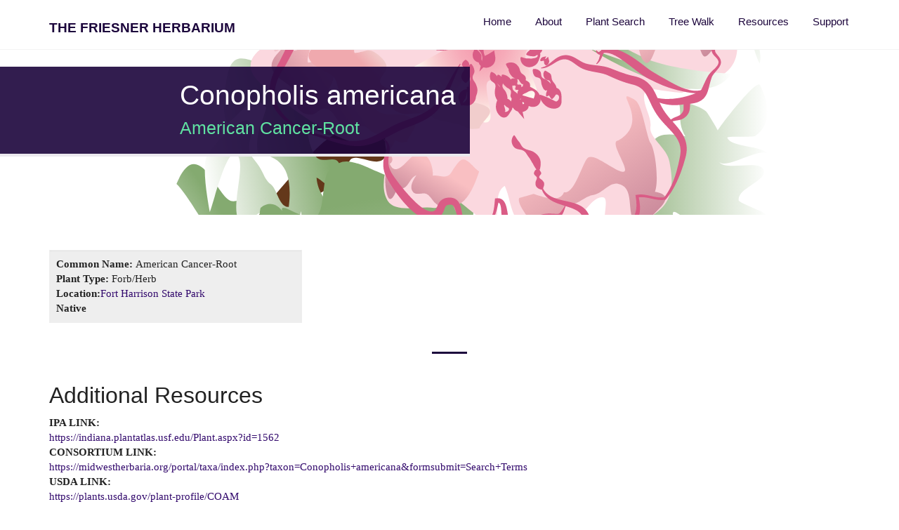

--- FILE ---
content_type: text/html; charset=UTF-8
request_url: https://herbarium.butler.edu/plant/conopholis-americana/
body_size: 28257
content:
<!DOCTYPE html>
<html lang="en">
<head>
    <meta charset="UTF-8">
    <title> &raquo; Conopholis americana | The Friesner Herbarium</title>
    <meta name='robots' content='max-image-preview:large' />
	<style>img:is([sizes="auto" i], [sizes^="auto," i]) { contain-intrinsic-size: 3000px 1500px }</style>
	<link rel='dns-prefetch' href='//herbarium.butler.edu' />
<link rel='dns-prefetch' href='//du0cllu67iq3p.cloudfront.net' />
<link rel="alternate" type="application/rss+xml" title="Butler Herbarium &raquo; Conopholis americana Comments Feed" href="https://herbarium.butler.edu/plant/conopholis-americana/feed/" />
<script type="text/javascript">
/* <![CDATA[ */
window._wpemojiSettings = {"baseUrl":"https:\/\/s.w.org\/images\/core\/emoji\/16.0.1\/72x72\/","ext":".png","svgUrl":"https:\/\/s.w.org\/images\/core\/emoji\/16.0.1\/svg\/","svgExt":".svg","source":{"concatemoji":"https:\/\/du0cllu67iq3p.cloudfront.net\/wordpress\/wp-includes\/js\/wp-emoji-release.min.js?ver=6.8.3"}};
/*! This file is auto-generated */
!function(s,n){var o,i,e;function c(e){try{var t={supportTests:e,timestamp:(new Date).valueOf()};sessionStorage.setItem(o,JSON.stringify(t))}catch(e){}}function p(e,t,n){e.clearRect(0,0,e.canvas.width,e.canvas.height),e.fillText(t,0,0);var t=new Uint32Array(e.getImageData(0,0,e.canvas.width,e.canvas.height).data),a=(e.clearRect(0,0,e.canvas.width,e.canvas.height),e.fillText(n,0,0),new Uint32Array(e.getImageData(0,0,e.canvas.width,e.canvas.height).data));return t.every(function(e,t){return e===a[t]})}function u(e,t){e.clearRect(0,0,e.canvas.width,e.canvas.height),e.fillText(t,0,0);for(var n=e.getImageData(16,16,1,1),a=0;a<n.data.length;a++)if(0!==n.data[a])return!1;return!0}function f(e,t,n,a){switch(t){case"flag":return n(e,"\ud83c\udff3\ufe0f\u200d\u26a7\ufe0f","\ud83c\udff3\ufe0f\u200b\u26a7\ufe0f")?!1:!n(e,"\ud83c\udde8\ud83c\uddf6","\ud83c\udde8\u200b\ud83c\uddf6")&&!n(e,"\ud83c\udff4\udb40\udc67\udb40\udc62\udb40\udc65\udb40\udc6e\udb40\udc67\udb40\udc7f","\ud83c\udff4\u200b\udb40\udc67\u200b\udb40\udc62\u200b\udb40\udc65\u200b\udb40\udc6e\u200b\udb40\udc67\u200b\udb40\udc7f");case"emoji":return!a(e,"\ud83e\udedf")}return!1}function g(e,t,n,a){var r="undefined"!=typeof WorkerGlobalScope&&self instanceof WorkerGlobalScope?new OffscreenCanvas(300,150):s.createElement("canvas"),o=r.getContext("2d",{willReadFrequently:!0}),i=(o.textBaseline="top",o.font="600 32px Arial",{});return e.forEach(function(e){i[e]=t(o,e,n,a)}),i}function t(e){var t=s.createElement("script");t.src=e,t.defer=!0,s.head.appendChild(t)}"undefined"!=typeof Promise&&(o="wpEmojiSettingsSupports",i=["flag","emoji"],n.supports={everything:!0,everythingExceptFlag:!0},e=new Promise(function(e){s.addEventListener("DOMContentLoaded",e,{once:!0})}),new Promise(function(t){var n=function(){try{var e=JSON.parse(sessionStorage.getItem(o));if("object"==typeof e&&"number"==typeof e.timestamp&&(new Date).valueOf()<e.timestamp+604800&&"object"==typeof e.supportTests)return e.supportTests}catch(e){}return null}();if(!n){if("undefined"!=typeof Worker&&"undefined"!=typeof OffscreenCanvas&&"undefined"!=typeof URL&&URL.createObjectURL&&"undefined"!=typeof Blob)try{var e="postMessage("+g.toString()+"("+[JSON.stringify(i),f.toString(),p.toString(),u.toString()].join(",")+"));",a=new Blob([e],{type:"text/javascript"}),r=new Worker(URL.createObjectURL(a),{name:"wpTestEmojiSupports"});return void(r.onmessage=function(e){c(n=e.data),r.terminate(),t(n)})}catch(e){}c(n=g(i,f,p,u))}t(n)}).then(function(e){for(var t in e)n.supports[t]=e[t],n.supports.everything=n.supports.everything&&n.supports[t],"flag"!==t&&(n.supports.everythingExceptFlag=n.supports.everythingExceptFlag&&n.supports[t]);n.supports.everythingExceptFlag=n.supports.everythingExceptFlag&&!n.supports.flag,n.DOMReady=!1,n.readyCallback=function(){n.DOMReady=!0}}).then(function(){return e}).then(function(){var e;n.supports.everything||(n.readyCallback(),(e=n.source||{}).concatemoji?t(e.concatemoji):e.wpemoji&&e.twemoji&&(t(e.twemoji),t(e.wpemoji)))}))}((window,document),window._wpemojiSettings);
/* ]]> */
</script>
<style id='wp-emoji-styles-inline-css' type='text/css'>

	img.wp-smiley, img.emoji {
		display: inline !important;
		border: none !important;
		box-shadow: none !important;
		height: 1em !important;
		width: 1em !important;
		margin: 0 0.07em !important;
		vertical-align: -0.1em !important;
		background: none !important;
		padding: 0 !important;
	}
</style>
<link rel='stylesheet' id='wp-block-library-css' href='https://du0cllu67iq3p.cloudfront.net/wordpress/wp-includes/css/dist/block-library/style.min.css?ver=6.8.3' type='text/css' media='all' />
<style id='classic-theme-styles-inline-css' type='text/css'>
/*! This file is auto-generated */
.wp-block-button__link{color:#fff;background-color:#32373c;border-radius:9999px;box-shadow:none;text-decoration:none;padding:calc(.667em + 2px) calc(1.333em + 2px);font-size:1.125em}.wp-block-file__button{background:#32373c;color:#fff;text-decoration:none}
</style>
<style id='global-styles-inline-css' type='text/css'>
:root{--wp--preset--aspect-ratio--square: 1;--wp--preset--aspect-ratio--4-3: 4/3;--wp--preset--aspect-ratio--3-4: 3/4;--wp--preset--aspect-ratio--3-2: 3/2;--wp--preset--aspect-ratio--2-3: 2/3;--wp--preset--aspect-ratio--16-9: 16/9;--wp--preset--aspect-ratio--9-16: 9/16;--wp--preset--color--black: #000000;--wp--preset--color--cyan-bluish-gray: #abb8c3;--wp--preset--color--white: #ffffff;--wp--preset--color--pale-pink: #f78da7;--wp--preset--color--vivid-red: #cf2e2e;--wp--preset--color--luminous-vivid-orange: #ff6900;--wp--preset--color--luminous-vivid-amber: #fcb900;--wp--preset--color--light-green-cyan: #7bdcb5;--wp--preset--color--vivid-green-cyan: #00d084;--wp--preset--color--pale-cyan-blue: #8ed1fc;--wp--preset--color--vivid-cyan-blue: #0693e3;--wp--preset--color--vivid-purple: #9b51e0;--wp--preset--gradient--vivid-cyan-blue-to-vivid-purple: linear-gradient(135deg,rgba(6,147,227,1) 0%,rgb(155,81,224) 100%);--wp--preset--gradient--light-green-cyan-to-vivid-green-cyan: linear-gradient(135deg,rgb(122,220,180) 0%,rgb(0,208,130) 100%);--wp--preset--gradient--luminous-vivid-amber-to-luminous-vivid-orange: linear-gradient(135deg,rgba(252,185,0,1) 0%,rgba(255,105,0,1) 100%);--wp--preset--gradient--luminous-vivid-orange-to-vivid-red: linear-gradient(135deg,rgba(255,105,0,1) 0%,rgb(207,46,46) 100%);--wp--preset--gradient--very-light-gray-to-cyan-bluish-gray: linear-gradient(135deg,rgb(238,238,238) 0%,rgb(169,184,195) 100%);--wp--preset--gradient--cool-to-warm-spectrum: linear-gradient(135deg,rgb(74,234,220) 0%,rgb(151,120,209) 20%,rgb(207,42,186) 40%,rgb(238,44,130) 60%,rgb(251,105,98) 80%,rgb(254,248,76) 100%);--wp--preset--gradient--blush-light-purple: linear-gradient(135deg,rgb(255,206,236) 0%,rgb(152,150,240) 100%);--wp--preset--gradient--blush-bordeaux: linear-gradient(135deg,rgb(254,205,165) 0%,rgb(254,45,45) 50%,rgb(107,0,62) 100%);--wp--preset--gradient--luminous-dusk: linear-gradient(135deg,rgb(255,203,112) 0%,rgb(199,81,192) 50%,rgb(65,88,208) 100%);--wp--preset--gradient--pale-ocean: linear-gradient(135deg,rgb(255,245,203) 0%,rgb(182,227,212) 50%,rgb(51,167,181) 100%);--wp--preset--gradient--electric-grass: linear-gradient(135deg,rgb(202,248,128) 0%,rgb(113,206,126) 100%);--wp--preset--gradient--midnight: linear-gradient(135deg,rgb(2,3,129) 0%,rgb(40,116,252) 100%);--wp--preset--font-size--small: 13px;--wp--preset--font-size--medium: 20px;--wp--preset--font-size--large: 36px;--wp--preset--font-size--x-large: 42px;--wp--preset--spacing--20: 0.44rem;--wp--preset--spacing--30: 0.67rem;--wp--preset--spacing--40: 1rem;--wp--preset--spacing--50: 1.5rem;--wp--preset--spacing--60: 2.25rem;--wp--preset--spacing--70: 3.38rem;--wp--preset--spacing--80: 5.06rem;--wp--preset--shadow--natural: 6px 6px 9px rgba(0, 0, 0, 0.2);--wp--preset--shadow--deep: 12px 12px 50px rgba(0, 0, 0, 0.4);--wp--preset--shadow--sharp: 6px 6px 0px rgba(0, 0, 0, 0.2);--wp--preset--shadow--outlined: 6px 6px 0px -3px rgba(255, 255, 255, 1), 6px 6px rgba(0, 0, 0, 1);--wp--preset--shadow--crisp: 6px 6px 0px rgba(0, 0, 0, 1);}:where(.is-layout-flex){gap: 0.5em;}:where(.is-layout-grid){gap: 0.5em;}body .is-layout-flex{display: flex;}.is-layout-flex{flex-wrap: wrap;align-items: center;}.is-layout-flex > :is(*, div){margin: 0;}body .is-layout-grid{display: grid;}.is-layout-grid > :is(*, div){margin: 0;}:where(.wp-block-columns.is-layout-flex){gap: 2em;}:where(.wp-block-columns.is-layout-grid){gap: 2em;}:where(.wp-block-post-template.is-layout-flex){gap: 1.25em;}:where(.wp-block-post-template.is-layout-grid){gap: 1.25em;}.has-black-color{color: var(--wp--preset--color--black) !important;}.has-cyan-bluish-gray-color{color: var(--wp--preset--color--cyan-bluish-gray) !important;}.has-white-color{color: var(--wp--preset--color--white) !important;}.has-pale-pink-color{color: var(--wp--preset--color--pale-pink) !important;}.has-vivid-red-color{color: var(--wp--preset--color--vivid-red) !important;}.has-luminous-vivid-orange-color{color: var(--wp--preset--color--luminous-vivid-orange) !important;}.has-luminous-vivid-amber-color{color: var(--wp--preset--color--luminous-vivid-amber) !important;}.has-light-green-cyan-color{color: var(--wp--preset--color--light-green-cyan) !important;}.has-vivid-green-cyan-color{color: var(--wp--preset--color--vivid-green-cyan) !important;}.has-pale-cyan-blue-color{color: var(--wp--preset--color--pale-cyan-blue) !important;}.has-vivid-cyan-blue-color{color: var(--wp--preset--color--vivid-cyan-blue) !important;}.has-vivid-purple-color{color: var(--wp--preset--color--vivid-purple) !important;}.has-black-background-color{background-color: var(--wp--preset--color--black) !important;}.has-cyan-bluish-gray-background-color{background-color: var(--wp--preset--color--cyan-bluish-gray) !important;}.has-white-background-color{background-color: var(--wp--preset--color--white) !important;}.has-pale-pink-background-color{background-color: var(--wp--preset--color--pale-pink) !important;}.has-vivid-red-background-color{background-color: var(--wp--preset--color--vivid-red) !important;}.has-luminous-vivid-orange-background-color{background-color: var(--wp--preset--color--luminous-vivid-orange) !important;}.has-luminous-vivid-amber-background-color{background-color: var(--wp--preset--color--luminous-vivid-amber) !important;}.has-light-green-cyan-background-color{background-color: var(--wp--preset--color--light-green-cyan) !important;}.has-vivid-green-cyan-background-color{background-color: var(--wp--preset--color--vivid-green-cyan) !important;}.has-pale-cyan-blue-background-color{background-color: var(--wp--preset--color--pale-cyan-blue) !important;}.has-vivid-cyan-blue-background-color{background-color: var(--wp--preset--color--vivid-cyan-blue) !important;}.has-vivid-purple-background-color{background-color: var(--wp--preset--color--vivid-purple) !important;}.has-black-border-color{border-color: var(--wp--preset--color--black) !important;}.has-cyan-bluish-gray-border-color{border-color: var(--wp--preset--color--cyan-bluish-gray) !important;}.has-white-border-color{border-color: var(--wp--preset--color--white) !important;}.has-pale-pink-border-color{border-color: var(--wp--preset--color--pale-pink) !important;}.has-vivid-red-border-color{border-color: var(--wp--preset--color--vivid-red) !important;}.has-luminous-vivid-orange-border-color{border-color: var(--wp--preset--color--luminous-vivid-orange) !important;}.has-luminous-vivid-amber-border-color{border-color: var(--wp--preset--color--luminous-vivid-amber) !important;}.has-light-green-cyan-border-color{border-color: var(--wp--preset--color--light-green-cyan) !important;}.has-vivid-green-cyan-border-color{border-color: var(--wp--preset--color--vivid-green-cyan) !important;}.has-pale-cyan-blue-border-color{border-color: var(--wp--preset--color--pale-cyan-blue) !important;}.has-vivid-cyan-blue-border-color{border-color: var(--wp--preset--color--vivid-cyan-blue) !important;}.has-vivid-purple-border-color{border-color: var(--wp--preset--color--vivid-purple) !important;}.has-vivid-cyan-blue-to-vivid-purple-gradient-background{background: var(--wp--preset--gradient--vivid-cyan-blue-to-vivid-purple) !important;}.has-light-green-cyan-to-vivid-green-cyan-gradient-background{background: var(--wp--preset--gradient--light-green-cyan-to-vivid-green-cyan) !important;}.has-luminous-vivid-amber-to-luminous-vivid-orange-gradient-background{background: var(--wp--preset--gradient--luminous-vivid-amber-to-luminous-vivid-orange) !important;}.has-luminous-vivid-orange-to-vivid-red-gradient-background{background: var(--wp--preset--gradient--luminous-vivid-orange-to-vivid-red) !important;}.has-very-light-gray-to-cyan-bluish-gray-gradient-background{background: var(--wp--preset--gradient--very-light-gray-to-cyan-bluish-gray) !important;}.has-cool-to-warm-spectrum-gradient-background{background: var(--wp--preset--gradient--cool-to-warm-spectrum) !important;}.has-blush-light-purple-gradient-background{background: var(--wp--preset--gradient--blush-light-purple) !important;}.has-blush-bordeaux-gradient-background{background: var(--wp--preset--gradient--blush-bordeaux) !important;}.has-luminous-dusk-gradient-background{background: var(--wp--preset--gradient--luminous-dusk) !important;}.has-pale-ocean-gradient-background{background: var(--wp--preset--gradient--pale-ocean) !important;}.has-electric-grass-gradient-background{background: var(--wp--preset--gradient--electric-grass) !important;}.has-midnight-gradient-background{background: var(--wp--preset--gradient--midnight) !important;}.has-small-font-size{font-size: var(--wp--preset--font-size--small) !important;}.has-medium-font-size{font-size: var(--wp--preset--font-size--medium) !important;}.has-large-font-size{font-size: var(--wp--preset--font-size--large) !important;}.has-x-large-font-size{font-size: var(--wp--preset--font-size--x-large) !important;}
:where(.wp-block-post-template.is-layout-flex){gap: 1.25em;}:where(.wp-block-post-template.is-layout-grid){gap: 1.25em;}
:where(.wp-block-columns.is-layout-flex){gap: 2em;}:where(.wp-block-columns.is-layout-grid){gap: 2em;}
:root :where(.wp-block-pullquote){font-size: 1.5em;line-height: 1.6;}
</style>
<link rel='stylesheet' id='auth0-widget-css' href='https://du0cllu67iq3p.cloudfront.net/wp-content/plugins/auth0/assets/css/main.css?ver=4.6.2' type='text/css' media='all' />
<link rel='stylesheet' id='views-css' href='https://du0cllu67iq3p.cloudfront.net/wp-content/themes/herbarium/herbarium/css/views.css?ver=6.8.3' type='text/css' media='all' />
<link rel='stylesheet' id='font-awesome-css' href='https://du0cllu67iq3p.cloudfront.net/wp-content/themes/herbarium/herbarium/css/font-awesome.min.css?ver=6.8.3' type='text/css' media='all' />
<link rel='stylesheet' id='FontsWebKit-css' href='https://du0cllu67iq3p.cloudfront.net/wp-content/themes/herbarium/herbarium/css/MyFontsWebfontskit.css?ver=6.8.3' type='text/css' media='all' />
<link rel='stylesheet' id='style-css' href='https://du0cllu67iq3p.cloudfront.net/wp-content/themes/herbarium/herbarium/css/style.css?ver=6.8.3' type='text/css' media='all' />
<link rel='stylesheet' id='creative-css' href='https://du0cllu67iq3p.cloudfront.net/wp-content/themes/herbarium/herbarium/css/creative.css?ver=6.8.3' type='text/css' media='all' />
<!--n2css--><!--n2js--><script type="text/javascript" src="https://du0cllu67iq3p.cloudfront.net/wordpress/wp-includes/js/jquery/jquery.min.js?ver=3.7.1" id="jquery-core-js"></script>
<script type="text/javascript" src="https://du0cllu67iq3p.cloudfront.net/wordpress/wp-includes/js/jquery/jquery-migrate.min.js?ver=3.4.1" id="jquery-migrate-js"></script>
<link rel="https://api.w.org/" href="https://herbarium.butler.edu/wp-json/" /><link rel="alternate" title="JSON" type="application/json" href="https://herbarium.butler.edu/wp-json/wp/v2/plant/11915" /><link rel="EditURI" type="application/rsd+xml" title="RSD" href="https://herbarium.butler.edu/wordpress/xmlrpc.php?rsd" />
<meta name="generator" content="WordPress 6.8.3" />
<link rel="canonical" href="https://herbarium.butler.edu/plant/conopholis-americana/" />
<link rel='shortlink' href='https://herbarium.butler.edu/?p=11915' />
<link rel="alternate" title="oEmbed (JSON)" type="application/json+oembed" href="https://herbarium.butler.edu/wp-json/oembed/1.0/embed?url=https%3A%2F%2Fherbarium.butler.edu%2Fplant%2Fconopholis-americana%2F" />
<link rel="alternate" title="oEmbed (XML)" type="text/xml+oembed" href="https://herbarium.butler.edu/wp-json/oembed/1.0/embed?url=https%3A%2F%2Fherbarium.butler.edu%2Fplant%2Fconopholis-americana%2F&#038;format=xml" />
</head>
<body class="navbar-is-fixed-top html not-front one-sidebar sidebar-second" id="page-top">
    <header id="navbar" role="banner" class="navbar navbar-fixed-top navbar-default" >
        <div class="container">

            <div class="navbar-header">
                <a class="name navbar-brand" href="/" title="Home">The Friesner Herbarium</a>
            </div>
            <div class="navbar-collapse collapse" id="navbar-collapse">
                <nav role="navigation">

                    <div class="menu-navbar-container"><ul id="menu-navbar" class="menu nav navbar-nav navbar-right"><li id="menu-item-15" class="menu-item menu-item-type-post_type menu-item-object-page menu-item-home menu-item-15"><a href="https://herbarium.butler.edu/">Home</a></li>
<li id="menu-item-16" class="menu-item menu-item-type-post_type menu-item-object-page menu-item-16"><a href="https://herbarium.butler.edu/about-the-herbarium/">About</a></li>
<li id="menu-item-49" class="menu-item menu-item-type-custom menu-item-object-custom menu-item-49"><a href="/plant">Plant Search</a></li>
<li id="menu-item-14963" class="menu-item menu-item-type-post_type menu-item-object-page menu-item-14963"><a href="https://herbarium.butler.edu/tree-walk/">Tree Walk</a></li>
<li id="menu-item-12227" class="menu-item menu-item-type-custom menu-item-object-custom menu-item-12227"><a href="/project">Resources</a></li>
<li id="menu-item-18" class="menu-item menu-item-type-post_type menu-item-object-page menu-item-18"><a href="https://herbarium.butler.edu/support/">Support</a></li>
</ul></div>                </nav>
            </div>
        </div>
    </header>
	<div
		id="title-header"
		class="parallax-window"
		data-parallax="scroll"
                    data-image-src="https://herbarium.butler.edu/wp-content/themes/herbarium/herbarium/img/flowers_watercolor.svg"
        		data-over-scroll-fix="true"
	>
		<h1 class="page-header text-left">Conopholis americana			<br>
			<small>American Cancer-Root</small>
		</h1>
	</div>
	<div class="main-container container">
		<header role="banner" id="page-header">

		</header>

		<div class="row">

			<aside class="col-sm-4 ">
				<div class="region region-sidebar-first">
					<div class="well well-sm">
						<div class="field field-type-text field-label-inline clearfix">
							<div class="field field-label">Common Name:&nbsp;</div>
							<div class="field-items"><span class="field-item even">American Cancer-Root</span>
							</div>
						</div>
						                        <div class="field field-type-text field-label-inline clearfix">
                            <div class="field field-label">Plant Type:&nbsp;</div>
                            <div class="field-items"><span class="field-item even">
                                     Forb/Herb </span>
                            </div>
                        </div>
												                            <div class="field field-type-text field-label-inline clearfix">
                                <div class="field field-label">Location: </div>
                                <div class="field-items"><span class="field-item even">
                                 <a href="https://herbarium.butler.edu/location/fort-harrison-state-park/">Fort Harrison State Park</a>                                    </span>
                                </div>
                        </div>
						                            <div class="field field-type-text field-label-inline clearfix">
                                <div class="field field-label">
                                    Native                                </div>
                            </div>
                                                </div>
					</div>
			</aside>



			<section class="col-sm-8">
                <div class="main-content">
                    <div class="region region-content">
                        <section class="clearfix">
                                                    </section>
                    </div>
                </div>
			</section>
		</div>


        
                <div class="row">
            <hr>
            <div class="container">
                <h2>Additional Resources</h2>
                                <div class="field clearfix">
                    <div class="field field-label">IPA LINK:</div>
                    <div class="field-item">
                        <a href="https://indiana.plantatlas.usf.edu/Plant.aspx?id=1562">https://indiana.plantatlas.usf.edu/Plant.aspx?id=1562</a>
                    </div>
                </div>
                                                <div class="field clearfix">
                    <div class="field field-label">CONSORTIUM LINK:</div>
                    <div class="field-item">
                        <a href="https://midwestherbaria.org/portal/taxa/index.php?taxon=Conopholis+americana&formsubmit=Search+Terms">https://midwestherbaria.org/portal/taxa/index.php?taxon=Conopholis+americana&formsubmit=Search+Terms</a>
                    </div>
                </div>
                                                <div class="field clearfix">
                    <div class="field field-label">USDA LINK:</div>
                    <div class="field-item">
                        <a href="https://plants.usda.gov/plant-profile/COAM">https://plants.usda.gov/plant-profile/COAM</a>
                    </div>
                </div>
                            </div>
        </div>
        
    </div>

<script type="speculationrules">
{"prefetch":[{"source":"document","where":{"and":[{"href_matches":"\/*"},{"not":{"href_matches":["\/wordpress\/wp-*.php","\/wordpress\/wp-admin\/*","\/wp-content\/uploads\/*","\/wp-content\/*","\/wp-content\/plugins\/*","\/wp-content\/themes\/herbarium\/*","\/*\\?(.+)"]}},{"not":{"selector_matches":"a[rel~=\"nofollow\"]"}},{"not":{"selector_matches":".no-prefetch, .no-prefetch a"}}]},"eagerness":"conservative"}]}
</script>
<script type="text/javascript" src="https://du0cllu67iq3p.cloudfront.net/wp-content/themes/herbarium/herbarium/bootstrap/dist/js/bootstrap.js?ver=6.8.3" id="bootstrapjs-js"></script>
<script type="text/javascript" src="https://du0cllu67iq3p.cloudfront.net/wp-content/themes/herbarium/herbarium/js/parallax.min.js?ver=6.8.3" id="parallax-js"></script>
<script type="text/javascript" src="https://du0cllu67iq3p.cloudfront.net/wp-content/themes/herbarium/herbarium/js/creative.js?ver=6.8.3" id="creative-js"></script>
<script type="text/javascript" src="https://du0cllu67iq3p.cloudfront.net/wp-content/themes/herbarium/herbarium/js/salvattore.min.js?ver=6.8.3" id="salvattore-js"></script>
<script type="text/javascript" src="https://du0cllu67iq3p.cloudfront.net/wp-content/themes/herbarium/herbarium/bootstrap/js/affix.js?ver=6.8.3" id="affix-js"></script>
<script type="text/javascript" src="https://du0cllu67iq3p.cloudfront.net/wp-content/themes/herbarium/herbarium/bootstrap/js/alert.js?ver=6.8.3" id="alert-js"></script>
<script type="text/javascript" src="https://du0cllu67iq3p.cloudfront.net/wp-content/themes/herbarium/herbarium/bootstrap/js/button.js?ver=6.8.3" id="button-js"></script>
<script type="text/javascript" src="https://du0cllu67iq3p.cloudfront.net/wp-content/themes/herbarium/herbarium/bootstrap/js/carousel.js?ver=6.8.3" id="carousel-js"></script>
<script type="text/javascript" src="https://du0cllu67iq3p.cloudfront.net/wp-content/themes/herbarium/herbarium/bootstrap/js/collapse.js?ver=6.8.3" id="collapse-js"></script>
<script type="text/javascript" src="https://du0cllu67iq3p.cloudfront.net/wp-content/themes/herbarium/herbarium/bootstrap/js/dropdown.js?ver=6.8.3" id="dropdown-js"></script>
<script type="text/javascript" src="https://du0cllu67iq3p.cloudfront.net/wp-content/themes/herbarium/herbarium/bootstrap/js/modal.js?ver=6.8.3" id="modal-js"></script>
<script type="text/javascript" src="https://du0cllu67iq3p.cloudfront.net/wp-content/themes/herbarium/herbarium/bootstrap/js/tooltip.js?ver=6.8.3" id="tooltip-js"></script>
<script type="text/javascript" src="https://du0cllu67iq3p.cloudfront.net/wp-content/themes/herbarium/herbarium/bootstrap/js/popover.js?ver=6.8.3" id="popover-js"></script>
<script type="text/javascript" src="https://du0cllu67iq3p.cloudfront.net/wp-content/themes/herbarium/herbarium/bootstrap/js/scrollspy.js?ver=6.8.3" id="scrollspy-js"></script>
<script type="text/javascript" src="https://du0cllu67iq3p.cloudfront.net/wp-content/themes/herbarium/herbarium/bootstrap/js/tab.js?ver=6.8.3" id="tab-js"></script>
<script type="text/javascript" src="https://du0cllu67iq3p.cloudfront.net/wp-content/themes/herbarium/herbarium/bootstrap/js/transition.js?ver=6.8.3" id="transition-js"></script>
<footer class="footer container-fluid">
	    
<section id="block-search-form" class="block block-search clearfix">
	<form class="form-search content-search" action="/" method="get" id="search-block-form" accept-charset="UTF-8">
		<div class="input-group">
			<input title="Enter the terms you wish to search for." placeholder="Search" class="form-control form-text" type="text" name="s" value="" size="15" maxlength="128" />
			<span class="input-group-btn"><button type="submit" class="btn btn-primary">
		    <span class="icon glyphicon glyphicon-search" aria-hidden="true"></span></button>
            </span>
		</div>
	</form>
</section>    <div class="region region-footer">
        <section id="block-menu-block-2" class="block block-menu-block clearfix">

            <div class="menu-block-wrapper menu-block-2 menu-name-menu-footer-menu parent-mlid-0 menu-level-1">
                <div class="menu-bottom-menu-container"><ul id="menu-bottom-menu" class="menu nav nav-pills nav-stacked"><li id="menu-item-19" class="menu-item menu-item-type-custom menu-item-object-custom menu-item-19"><a href="http://indiana.plantatlas.org/">Indiana Plant Atlas</a></li>
<li id="menu-item-20" class="menu-item menu-item-type-post_type menu-item-object-page menu-item-20"><a href="https://herbarium.butler.edu/about-the-herbarium/">About</a></li>
<li id="menu-item-12384" class="menu-item menu-item-type-post_type menu-item-object-page menu-item-12384"><a href="https://herbarium.butler.edu/support/">Support</a></li>
<li id="menu-item-22" class="menu-item menu-item-type-custom menu-item-object-custom menu-item-22"><a href="http://www.butler.edu/biology">Butler Biology</a></li>
</ul></div>            </div>
        </section>
                <section id="block-views-herbarium-contact-block" class="block block-views clearfix">
            <div class="view view-herbarium-contact view-id-herbarium_contact view-display-id-block view-dom-id-1d4e6663b1c7a3212bea78846b9b8061">
                <div class="view-content"> 
                    <li id="custom_html-2" class="widget_text widget widget_custom_html"><h4 class="widget-title">Contact Block</h4><div class="textwidget custom-html-widget"><h3 class="field-content">Contact</h3>
<p>
	4600 Sunset Ave.<br />
	Indianapolis, IN 46208<br />
	<strong>Director</strong>: Marcia Moore<br />
	<a href="mailto:mmoore@butler.edu">mmoore@butler.edu</a>
</p></div></li>
                </div>
            </div>
        </section>
                <section id="block-block-1" class="block block-block clearfix">
            <p>© <a href="https://www.butler.edu" target="_blank">Butler University</a></p>
        </section>
    </div>
</footer>
</body>
</html><!--
Performance optimized by Redis Object Cache. Learn more: https://wprediscache.com

Retrieved 1010 objects (219 KB) from Redis using Predis (v2.4.0).
-->


--- FILE ---
content_type: text/css
request_url: https://du0cllu67iq3p.cloudfront.net/wp-content/themes/herbarium/herbarium/css/views.css?ver=6.8.3
body_size: 375
content:
.field-name-ldap-user-prov-entries{display:none;}
.field .field-label{font-weight:bold;}
.field-label-inline .field-label,.field-label-inline .field-items{float:left;}
form .field-multiple-table{margin:0;}
form .field-multiple-table th.field-label{padding-left:0;}
form .field-multiple-table td.field-multiple-drag{width:30px;padding-right:0;}
form .field-multiple-table td.field-multiple-drag a.tabledrag-handle{padding-right:.5em;}
form .field-add-more-submit{margin:.5em 0 0;}
.node-unpublished{background-color:#fff4f4;}
.preview .node{background-color:#ffffea;}
td.revision-current{background:#ffc;}
.views-exposed-form .views-exposed-widget{float:left;padding:.5em 1em 0 0;}
.views-exposed-form .views-exposed-widget .form-submit{margin-top:1.6em;}
.views-exposed-form .form-item,.views-exposed-form .form-submit{margin-top:0;margin-bottom:0;}
.views-exposed-form label{font-weight:bold;}
.views-exposed-widgets{margin-bottom:.5em;}
.views-align-left{text-align:left;}
.views-align-right{text-align:right;}
.views-align-center{text-align:center;}
.views-view-grid tbody{border-top:none;}
.view .progress-disabled{float:none;}
.rteindent1{margin-left:40px;}
.rteindent2{margin-left:80px;}
.rteindent3{margin-left:120px;}
.rteindent4{margin-left:160px;}
.rteleft{text-align:left;}
.rteright{text-align:right;}
.rtecenter{text-align:center;}
.rtejustify{text-align:justify;}
.ibimage_left{float:left;}
.ibimage_right{float:right;}


--- FILE ---
content_type: text/css
request_url: https://du0cllu67iq3p.cloudfront.net/wp-content/themes/herbarium/herbarium/css/creative.css?ver=6.8.3
body_size: 1435
content:
body,html{height:100%;width:100%}body.not-front,html.not-front{padding-top:30px}body{font-family:Georgia,Times New Roman,Times,serif}hr{border-color:#1c053c;border-width:3px;max-width:50px}hr.light{border-color:#fff}a{-webkit-transition:all .35s;transition:all .35s}h1,h2,h3,h4,h5,h6{font-family:SackersGothicMedium,Helvetica Neue,Helvetica,Arial,sans-serif}p{font-size:16px;line-height:1.5;margin-bottom:20px}.bg-primary{background-color:#1c053c}.bg-primary a{color:#60e2a2}.bg-dark{background-color:#222;color:#fff}.text-faded{color:hsla(0,0%,100%,.7)}.no-padding{padding:0}.navbar-default .navbar-toggle{right:5px;background-color:#1a8f55;border:none}div.parallax-window{position:relative;width:100%;min-height:auto;color:#1c053c;text-align:center}div.parallax-window .header-content{position:relative;text-align:center;padding:100px 15px;width:100%}div.parallax-window .header-content .header-content-inner h1{font-weight:700;text-transform:uppercase;margin-top:0;margin-bottom:0;font-size:30px}div.parallax-window .header-content .header-content-inner hr{margin:30px auto}div.parallax-window .header-content .header-content-inner p{font-weight:300;color:rgba(28,5,60,.9);font-size:16px;margin-bottom:50px}@media only screen and (max-device-width:480px){div.parallax-window .header-content .header-content-inner p{color:#fff}}@media (min-width:768px){div.parallax-window{height:40%;margin-bottom:50px}.front div.parallax-window{height:75%}div.parallax-window .header-content{position:absolute;top:50%;-webkit-transform:translateY(-50%);-ms-transform:translateY(-50%);transform:translateY(-50%);padding:0 50px}div.parallax-window .header-content .header-content-inner{margin-left:auto;margin-right:auto}div.parallax-window .header-content .header-content-inner h1{font-size:50px}div.parallax-window .header-content .header-content-inner p{font-size:18px;max-width:80%;margin-left:auto;margin-right:auto}}.section-heading{margin-top:0}.service-box{max-width:400px;margin:50px auto 0}@media (min-width:992px){.service-box{margin:20px auto 0}}.service-box p{margin-bottom:0}.portfolio-box{position:relative;display:block;max-width:650px;margin:0 auto}.portfolio-box .portfolio-box-caption{color:#fff;opacity:0;display:block;background:rgba(28,5,60,.9);position:absolute;bottom:0;text-align:center;width:100%;height:100%;-webkit-transition:all .35s;transition:all .35s}.portfolio-box .portfolio-box-caption .portfolio-box-caption-content{width:100%;text-align:center;position:absolute;top:50%;-webkit-transform:translateY(-50%);-ms-transform:translateY(-50%);transform:translateY(-50%)}.portfolio-box .portfolio-box-caption .portfolio-box-caption-content .project-category,.portfolio-box .portfolio-box-caption .portfolio-box-caption-content .project-name{font-family:SackersGothicMedium,Helvetica Neue,Helvetica,Arial,sans-serif;padding:0 15px}.portfolio-box .portfolio-box-caption .portfolio-box-caption-content .project-category{text-transform:uppercase;font-weight:600;font-size:14px}.portfolio-box .portfolio-box-caption .portfolio-box-caption-content .project-name{font-size:18px}.portfolio-box:hover .portfolio-box-caption{opacity:1}.portfolio-box:focus{outline:none}@media (min-width:768px){.portfolio-box .portfolio-box-caption .portfolio-box-caption-content .project-category{font-size:16px}.portfolio-box .portfolio-box-caption .portfolio-box-caption-content .project-name{font-size:22px}}.call-to-action h2{margin:0 auto 20px}.text-primary{color:#1c053c}.no-gutter>[class*=col-]{padding-right:0;padding-left:0}.btn-default{color:#222;background-color:#fff;border-color:#fff;-webkit-transition:all .35s;transition:all .35s}.btn-default.active,.btn-default.focus,.btn-default:active,.btn-default:focus,.btn-default:hover,.open>.dropdown-toggle.btn-default{color:#222;background-color:#f2f2f2;border-color:#ededed}.btn-default.active,.btn-default:active,.open>.dropdown-toggle.btn-default{background-image:none}.btn-default.disabled,.btn-default.disabled.active,.btn-default.disabled.focus,.btn-default.disabled:active,.btn-default.disabled:focus,.btn-default.disabled:hover,.btn-default[disabled],.btn-default[disabled].active,.btn-default[disabled].focus,.btn-default[disabled]:active,.btn-default[disabled]:focus,.btn-default[disabled]:hover,fieldset[disabled] .btn-default,fieldset[disabled] .btn-default.active,fieldset[disabled] .btn-default.focus,fieldset[disabled] .btn-default:active,fieldset[disabled] .btn-default:focus,fieldset[disabled] .btn-default:hover{background-color:#fff;border-color:#fff}.btn-default .badge{color:#fff;background-color:#222}.btn-primary{color:#fff;background-color:#1c053c;border-color:#1c053c;-webkit-transition:all .35s;transition:all .35s}.btn-primary.active,.btn-primary.focus,.btn-primary:active,.btn-primary:focus,.btn-primary:hover,.open>.dropdown-toggle.btn-primary{color:#fff;background-color:#110325;border-color:#0d021c}.btn-primary.active,.btn-primary:active,.open>.dropdown-toggle.btn-primary{background-image:none}.btn-primary.disabled,.btn-primary.disabled.active,.btn-primary.disabled.focus,.btn-primary.disabled:active,.btn-primary.disabled:focus,.btn-primary.disabled:hover,.btn-primary[disabled],.btn-primary[disabled].active,.btn-primary[disabled].focus,.btn-primary[disabled]:active,.btn-primary[disabled]:focus,.btn-primary[disabled]:hover,fieldset[disabled] .btn-primary,fieldset[disabled] .btn-primary.active,fieldset[disabled] .btn-primary.focus,fieldset[disabled] .btn-primary:active,fieldset[disabled] .btn-primary:focus,fieldset[disabled] .btn-primary:hover{background-color:#1c053c;border-color:#1c053c}.btn-primary .badge{color:#1c053c;background-color:#fff}.btn-secondary{color:#fff;background-color:#1a8f55;border-color:#1a8f55;-webkit-transition:all .35s;transition:all .35s}.btn-secondary.active,.btn-secondary.focus,.btn-secondary:active,.btn-secondary:focus,.btn-secondary:hover,.open>.dropdown-toggle.btn-secondary{color:#fff;background-color:#167948;border-color:#157143}.btn-secondary.active,.btn-secondary:active,.open>.dropdown-toggle.btn-secondary{background-image:none}.btn-secondary.disabled,.btn-secondary.disabled.active,.btn-secondary.disabled.focus,.btn-secondary.disabled:active,.btn-secondary.disabled:focus,.btn-secondary.disabled:hover,.btn-secondary[disabled],.btn-secondary[disabled].active,.btn-secondary[disabled].focus,.btn-secondary[disabled]:active,.btn-secondary[disabled]:focus,.btn-secondary[disabled]:hover,fieldset[disabled] .btn-secondary,fieldset[disabled] .btn-secondary.active,fieldset[disabled] .btn-secondary.focus,fieldset[disabled] .btn-secondary:active,fieldset[disabled] .btn-secondary:focus,fieldset[disabled] .btn-secondary:hover{background-color:#1a8f55;border-color:#1a8f55}.btn-secondary .badge{color:#1a8f55;background-color:#fff}.btn{font-family:SackersGothicMedium,Helvetica Neue,Helvetica,Arial,sans-serif;font-weight:700;text-transform:uppercase}.btn-xl{padding:15px 30px}.btn-jumbo{padding:20px 35px;font-size:1.2em}::-moz-selection{color:#fff;text-shadow:none;background:#222}::selection{color:#fff;text-shadow:none;background:#222}img::-moz-selection,img::selection{color:#fff;background:transparent}body{webkit-tap-highlight-color:#222}
/*# sourceMappingURL=creative.css.map */

--- FILE ---
content_type: text/css
request_url: https://du0cllu67iq3p.cloudfront.net/wp-content/themes/herbarium/herbarium/css/MyFontsWebfontsKit.css
body_size: 472
content:
/**
 * @license
 * MyFonts Webfont Build ID 3322009, 2016-12-16T13:28:31-0500
 *
 * The fonts listed in this notice are subject to the End User License
 * Agreement(s) entered into by the website owner. All other parties are
 * explicitly restricted from using the Licensed ../webfonts(s).
 *
 * You may obtain a valid license at the URLs below.
 *
 * Webfont: SackersGothicMedium by Monotype
 * URL: http://www.myfonts.com/fonts/mti/sackers-gothic/medium/
 * Copyright: Digitized data (C) 2003 Agfa Monotype Corporation.
 * Licensed pageviews: 12,000,000
 *
 *
 * License: http://www.myfonts.com/viewlicense?type=web&buildid=3322009
 *
 * © 2016 MyFonts Inc
*/


/* @import must be at top of file, otherwise CSS will not work */
@import url("//hello.myfonts.net/count/32b099");


@font-face {font-family: 'SackersGothicMedium';src: url('../webfonts/32B099_0_0.eot');src: url('../webfonts/32B099_0_0.eot?#iefix') format('embedded-opentype'),url('../webfonts/32B099_0_0.woff2') format('woff2'),url('../webfonts/32B099_0_0.woff') format('woff'),url('../webfonts/32B099_0_0.ttf') format('truetype');}


--- FILE ---
content_type: application/javascript
request_url: https://du0cllu67iq3p.cloudfront.net/wp-content/themes/herbarium/herbarium/js/creative.js?ver=6.8.3
body_size: 170
content:


jQuery(document).ready(function ($) {
    $(".sub-menu").hide();
    $(this).find(".active .sub-menu").show();
    $(this).find(".current-menu-parent .sub-menu").show();
    $("span.rss-date").text(function( index, text ) {
        return "published on " + (text);
    });
    $(".widget-title").hide();
});


--- FILE ---
content_type: image/svg+xml
request_url: https://herbarium.butler.edu/wp-content/themes/herbarium/herbarium/img/flowers_watercolor.svg
body_size: 208930
content:
<?xml version="1.0"?>
<svg
    xmlns:rdf="http://www.w3.org/1999/02/22-rdf-syntax-ns#"
    xmlns="http://www.w3.org/2000/svg"
    xmlns:cc="http://creativecommons.org/ns#"
    xmlns:dc="http://purl.org/dc/elements/1.1/"
    xmlns:svg="http://www.w3.org/2000/svg"
    xmlns:inkscape="http://www.inkscape.org/namespaces/inkscape"
    xmlns:sodipodi="http://sodipodi.sourceforge.net/DTD/sodipodi-0.dtd"
    xmlns:ns1="http://sozi.baierouge.fr"
    xmlns:xlink="http://www.w3.org/1999/xlink"
    id="svg3499"
    xml:space="preserve"
    viewBox="0 0 763.46348 764.51228"
    version="1.1"
    y="0px"
    x="0px"
    enable-background="new 0 0 2000 2000"
  >
<g
      id="Layer_4"
      transform="matrix(.57332 0 0 .57332 -296.54 -78.81)"
    >
	<path
        id="path3502"
        fill="#64381a"
        d="m1084.9 878.02c-10.509 11.251-41.632-9.626-48.826 0.582-13.801 19.579-16.942 33.851-39.089 46.403-32.235 18.269-69.733 37.031-88 72-19.649 37.616-8.385 76.799-52 96-41.034 18.064-65.386 38.601-80.398 81.082-5.881 16.64 46.145-12.814 64.497-3 16.73 8.9 139.59-61.5 157.92-56.1-27.869 26.677-123.69 91.518-160 76-31.325-13.388-118 34-134 62-20.335 35.586-99.39-0.922-136.89 108.57 0 0-38.998 0-43.498-1.5-36.6-12.201 73.035-90.184 104.39-107.07 37.076-19.973 46.869-23.674 69.367-58.201 25.753-39.522 60.161-65.654 94.939-96.53 36.791-32.663 61.792-72.696 89.281-112.89 24.23-35.431 53.023-67.771 81.396-99.907 27.689-31.361 58.109-63.494 103.49-53.423 9.278 2.059 18.32 5.525 27.186 8.894 7.385 13.874 0.653 25.947-9.743 37.076z"
    />
	<linearGradient
        id="SVGID_1_"
        y2="1088.6"
        gradientUnits="userSpaceOnUse"
        x2="712.43"
        y1="982.5"
        x1="863"
      >
		<stop
          id="stop3505"
          stop-color="#84AA70"
          offset="0"
      />
		<stop
          id="stop3507"
          stop-color="#fff"
          offset="1"
      />
	</linearGradient
    >
	<path
        id="path3509"
        fill="url(#SVGID_1_)"
        d="m731.46 1175c-1.143-2.807 27.845-26.706 27.022-30-3.885-15.636-15.012 1.447-12.282-12.553 2.73-18 12.97-34 22.522-48.192 1.245 1.685 4.106 34.997 5.349 36.745 6.214 8.735 10.747-13.432 16.504-4.313 56.236-69.203-45.226-119.27-52.086-50.549-22.104 1.867-13.718-86.533-13.174-103.71 5.412 3.187 18.79 38.494 24.852 40.575 13.645 4.685 36.274 6.347 48.848 12 13.258 5.961 25.525-33.374 13.511-52-7.39-11.457-23.991-38.647-34.438-48.417 16.985-40.181 33.509-37.135 56.409-2.716 21.33 32.061 24.828 36.987 52.833 15.249 4.014 33.956-21.934 38.889-26.995 71.884-2.069 13.49 14.757 44.171 8.556 57.695-9.212 20.097-22.848-19.596-34.539-1.695-15.086 23.098-33.193 97.204-51.791 111.96-10.87 8.624-20.382 18.398-27.488 33.489l-23.62-25.4z"
    />
	<linearGradient
        id="SVGID_2_"
        y2="867.72"
        gradientUnits="userSpaceOnUse"
        x2="810.87"
        y1="835.83"
        x1="996.68"
      >
		<stop
          id="stop3512"
          stop-color="#84AA70"
          offset="0"
      />
		<stop
          id="stop3514"
          stop-color="#fff"
          offset="1"
      />
	</linearGradient
    >
	<path
        id="path3516"
        fill="url(#SVGID_2_)"
        d="m940.52 1047c-10.176-27.324-9.282-72.944-28.183-88.435-15.773-12.928-31.142 32.244-42.606 8.416-10.78-22.404 11.717-80.65-1.471-95.271-14.648-16.24-34.524 69.147-40.719 84.678-3.506-18.01-11.165-64.02-5.312-81.173 5.142-15.069 52.683-62.52 62.379-54.215 15.797 13.53-9.695 35.441 7.526 56 17.639 21.056 13.284 27.501 26.156 38.444 9.731 8.272 12.064 34.283 26.343 33.339 7.989-64.928-19.688-74.771-45.86-80.085-5.277-23.939 7.426-47.468 12.578-67.299-18.589-25.517-39.991 11.83-57.71 23.306-9.513-14.98-3.975-52.84-0.282-70.309 5.866-27.744 17.172-28.234 33.046-23.848 13.705 3.786 22.523 25.874 27.655-5.477 3.115-19.034-0.913-40.693-1.48-59.672-1.105-36.958 16.784-82.852 39.602-76.096 4.866 42.294-21.048 77.9-22.564 120.56-0.228 6.408-1.741 38.589 0.577 42.722 11.164 19.909 29.143-36.403 35.917-43.477 16.261-16.98 26.544 11.859 16.654 37.87-10.028 26.375-40.202 57.7-7.934 57.716 8.136 0.004 27.658-9.278 33.125 2.155 2.013 4.208 1.899 29.312 2.308 35.86-13.154 1.167-26.364-12.393-38.396-9.409 1.354 13.257 5.701 30.262 11.406 38.801 9.947 14.886 27.972-0.757 35.028 10.304 4.943 7.748 3.558 29.461-1.798 35.639-7.507 8.66-22.73-9.616-30.658-12.829 2.219 31.504 26.239 36.052 13.738 58.169-12.161 21.516-33.789 30.128-36.668-8.259-9.15 33.835-4.479 43.085-0.168 76.938 3.587 28.172-7.082 55.108-22.521 66.904-9.149 6.988-16.679 5.279-13.467-15.437 2.041-13.168 20.454-24.366 11.61-38.526l2.149 1.999z"
    />
	<linearGradient
        id="SVGID_3_"
        y2="1400.8"
        gradientUnits="userSpaceOnUse"
        x2="876.55"
        y1="1190.8"
        x1="710.55"
      >
		<stop
          id="stop3519"
          stop-color="#84AA70"
          offset="0"
      />
		<stop
          id="stop3521"
          stop-color="#fff"
          offset="1"
      />
	</linearGradient
    >
	<path
        id="path3523"
        fill="url(#SVGID_3_)"
        d="m684.64 1163c23.186-2.882 63.313 34.661 33.606 49.998-21.263 10.978-32.264-9.984-48.813-5.325-13.234 3.725-26.573 40.408-33.604 51.337 23.626 28.405 67.378-0.495 87.168-20.015 2.396 6.031 4.838 12.048 7.303 18.059 1.232 3.006 2.495 6.057 3.877 9.313 7.82 25.6-21.18 51.6-15.18 71.6 5 14 42 10 51.897 28.846 0.93 3.923 1.959 8.003 3.13 11.927 3.514 11.772 8.313 22.142 15.58 22.667 28.538 2.06 50.019-80.174 80.552-55.229 23.065 18.844 13.989 143.8 55.816 86.404 7.386-10.134 15.125-23.199 19.722-36.875 1.149-3.419 2.103-6.876 2.804-10.335 1.5-7.4 2.5-13.4 0.76-20.5-0.521-3.321-1.402-6.572-2.698-9.716-6.727-16.317-24.444-26.039-32.606-41.89-12.802-24.857-13.64-53.349-36.96-72.507-13.101 14.64-28.549 78.173-63.462 58.117-17.867-10.265-18.901-58.398-22.779-76.586-3.631-17.03 0.429-12.421-11.901-23.175-7.431-6.482-19.989-6.373-24.774-16.947-5.318-11.751 7.358-26.025-1.787-36.291-6.369-7.15-31.57-6.501-40.355-6.901-21.228-0.967-84.984 15.431-60.936 48.168 8.233-6.078 24.792-23.063 33.63-24.163z"
    />
	<linearGradient
        id="SVGID_4_"
        y2="1431.2"
        gradientUnits="userSpaceOnUse"
        x2="1123.2"
        y1="945.06"
        x1="1028.3"
      >
		<stop
          id="stop3526"
          stop-color="#84AA70"
          offset="0"
      />
		<stop
          id="stop3528"
          stop-color="#fff"
          offset="1"
      />
	</linearGradient
    >
	<path
        id="path3530"
        fill="url(#SVGID_4_)"
        d="m935 954.94c-5.427-17.12 32.542 16.063 49.662 8.248 15.432-7.045 6.933-67.997 24.337-70.248 22.133-32.752 66.063 13.379 111.4 16.809 28.699 2.171 79.453-25.229 92.828-1.368 10.201 18.201 6.014 79.884-5.975 94.557 14.393 10.816 50.973 22.325 69.445 24.619 0.127 6.443-0.592 12.358-1.473 17.821-0.439 2.73-68.563 8.488-68.998 11.003 18.133 19.293 123.77 0.495 148.77 0.495-20 26.097-47 52.193-34.941 84.882-1.219 2.023-184.99 26.209-97.832 21.623 27.664-1.456 5.736 10.82 16 38 8.809 23.33 46.988 41.276 30 64-9.469 12.663 8.549 56.3-9.576 52.82-13.777-2.646-19.635-14.82-35.256-15.789-4.809 15.235-24.5 15.4-25.168 35.969-0.057 1.714 24.391 27.335 23.406 29.142-10.633 10.341-32.633 5.121-45.633 12.95-2.625 1.522-4.344-25.81-6.773-24.092-1.215 0.858-3.338 30.771-4.965 31.871-16.262 6.139-38.262 5.269-49.262 14.838-6.375 5.871-15.789-12.554-18.773-3.709-0.498 1.474 5.08 30.253 4.332 32.096-8.559 13.367-16.559 26.416-25.559 39.464-13-8.699-14.158-27.901-25.773-36.56-1.104-1.205-14.625 9.167-14.607 8.622 0.141-4.354 20.328-37.257 20.607-41.622 0.207-3.274-12.477-13.085-12-16-8.893-12.583-30.227 10.75-31.227-1.429-2.666-20.877 7.557-44.461 7.396-66.322-0.02-2.733-0.018-5.764-0.215-8.737 7.818-16.278 76.818-11.237 81.818-26.896 5-13.918-55-42.445-53.971-58.664 1.496-1.265 34.727 9.964 36.197 9.048 5.881-3.665-20.227-19.796-15.227-24.146-30 10.439-61 20.878-94.46 22.624-3.685 0.071-34.587-28.807-37.314-28.479-5.455 0.657 17.254 31.319 14.506 33.941-15.419 14.712 32.564 49.345 43.56 63.817-41.338 5.877-50.505 3.506-63.008-31.147-7.59-21.034-30.4-41.518-59.525-27.984-25.212 11.715-30.889 48.516-51.572 3.103-5.044-11.076 30.648-35.774 19.039-43.729-8.891-6.092-54.213 13.261-61.843 4.623-14.459-16.371-0.233-55.576-1.157-75.623 25.423 1.678 42.703 4.02 66.327-3.252 29.58-9.105 40.743-28.36 40.75-53.331 25.978-1.344 87.669 16.475 98.046-11.482 2.366-6.372-4.42-24.184-4.001-32.13 0.68-12.892 4.633-25.172 3.35-38.198-23.73 4.132-29.298 34.607-42.486 49.1-20.743 22.794-28.053 12.994-54.955 9.527 4.74-12.168-4.845-46.719 12.744-43.674 1.248 0.152 5.29-54.649 7-56 19.004-15.001 32.004 4.999 32.004 4.999z"
    />
	<linearGradient
        id="SVGID_5_"
        y2="1095.7"
        gradientUnits="userSpaceOnUse"
        x2="1527"
        y1="1095.7"
        x1="1252.7"
      >
		<stop
          id="stop3533"
          stop-color="#84AA70"
          offset="0"
      />
		<stop
          id="stop3535"
          stop-color="#fff"
          offset="1"
      />
	</linearGradient
    >
	<path
        id="path3537"
        fill="url(#SVGID_5_)"
        d="m1258 1058c25-53 71.768-31.383 98.69-32.744 0.679 7.105 8.3 1.94 10.31 8.744 0.448 1.681-4.898 15.168-4.386 17.169 2.741 13.645 11.027 8.193 8.386 21.831-0.528 2.728-15.157 25.867-16.318 28.792-12.682 9.208 8.093-1.681 16.318 4.208 1.78 1.778-4.879 19.279-2.535 20.779 9.375 6.004 16.829-22.813 26.535-16.779 1.979 1.387 10.546 36.218 13.993 37.199 1.933-1.262 3.804-2.854 5.608-4.032 3.561 31.253-2.497 28.131-1.602 58.833 27.404-17.637 39.941-12.263 39.931-45.085-0.01-26.983-21.55-76.914 0.069-96.915 19.558-18.094 54.154 10.813 57.627-5.732 0.496-2.363-30.627-12.268 0.436-7.675 3.9-15.6 10.9-31.6 15.9-47.6-16-3-33-6-48.559-8.351-1.321-0.611-14.544 36.358-17.441 36.351-2.898-0.01 1.629-37.102-1.895-36.326-27.37 6.021-36.246 34.044-44.601 58.159-27.983-25.552-27.622-72.453-77.463-56.146-15.037 4.919-22.909 18.595-40.256 15.355-17.781-3.321-25.659-24.348-39.985-2.564-6.452 9.813-4.726 65.084 1.2 52.522z"
    />
	<linearGradient
        id="SVGID_6_"
        y2="889.44"
        gradientUnits="userSpaceOnUse"
        x2="1656"
        y1="889.44"
        x1="1418.1"
      >
		<stop
          id="stop3540"
          stop-color="#84AA70"
          offset="0"
      />
		<stop
          id="stop3542"
          stop-color="#fff"
          offset="1"
      />
	</linearGradient
    >
	<path
        id="path3544"
        fill="url(#SVGID_6_)"
        d="m1596.8 813.56c17.431-22.277 43.387-52.497 46.787-45.762 15.665 31.025 15.535 59.542-7.035 75.832-2.821 2.036-38.435-0.282-41.549 2.375 5.483 15.235 53 11 61 25-11-13-61 23-73 11 10 14 61-4 66 12 6 16-39.104 26.639-37 45 1.227 4.165 38.493 16.709 39.182 20.394 2.753 14.737 4.145 28.85 3.516 41.297-9.419-1.456-18.787-3.145-28.117-4.86-1.557-0.666-45.451-31.935-47.58-32.831-22.164-9.634 1 51-19 49-17-1-0.231-35.149-18-41-3.523 0.702-22.307-15.966-26-15-7.388 1.932 12.416 32.78 5 36-31.606 13.725-76.837 19.372-94.857-12.04-22.793-39.732 6.444-46.436 41.596-67.634 32-19.33-17.5-85.82 65.2-68.33-11.271-20.138-5.478-26.043-9.253-50.698 10.57-0.094 32.143 6.405 40.075 13.82 2.209 2.064 17.479 27.465 17.179 28.114 0.905-1.955 7.35-10.885 15.796-21.68z"
    />
	<linearGradient
        id="SVGID_7_"
        y2="638.82"
        gradientUnits="userSpaceOnUse"
        x2="1755.3"
        y1="442.82"
        x1="1533.3"
      >
		<stop
          id="stop3547"
          stop-color="#84AA70"
          offset="0"
      />
		<stop
          id="stop3549"
          stop-color="#fff"
          offset="1"
      />
	</linearGradient
    >
	<path
        id="path3551"
        fill="url(#SVGID_7_)"
        d="m1653 353.52c5.554 16.695-39.865 21.067-46.956 37.6-2.125 4.954 8.605 27.239 7.17 32.599-0.179 0.67-22.703 25.281-22.17 27.398 11.176 18.953 35.999 38.998 71.997-6 8.395-10.493 4.942 48.993 5.686 63.161 0.414 2.108 15.679 35.765 16.813 38.833 30.6 39.31 72.5-8.11 115.5-8.11-10 18-49.884 7.668-50.947 29.112 0.888 1.967 21.625 27.839 22.326 28.447 5.606 4.867 11.219 9.724 16.857 14.542 20.038 17.125 48.201 34.958 59.637 59.675-37.818-13.175-72.172-33.996-105.53-55.821-6.757-4.42-11.091-21.49-15.786-24.345-2.348-1.427-5.573 10.116-7.708 9.504-5.846-5.115-29.493-16.038-32.789-8.004-2.205 2.11 15.244 16.903 12.574 20.71-12.264 17.484-51.184 21.331-63.572 39.287-14.255 20.664 14.024 57.622 6.987 84.071-5.993-11.928-9.892-26.607-12.61-42.06-0.68-3.863-46.327-66.581-46.874-70.51-7.605-15.415 25.998-13.998 26.998-29.998 2-26-0.182-12.977-2.999-40.498 0.499-3.586 43.163 8.141 43.497 4.5 0.333-3.642-52.578-29.277-52.497-32.998-10.677 20.822 6.587 46.712-12.854 58.333-25.478 15.229-54.498-71.459-44.144-92.832 13.576-28.021 7.905-26.437-1.71-58.377-6.793-22.565-30.813-34.443-30.583-60.396 14.107-4.281 30.574-9.279 45.546-8.418 5.377 0.31 19.025 7.106 23.268 5.79 18.977-5.913 22.032-7.669 38.476-13.59 14.538-5.236 32.998-12.001 36.457-1.603z"
    />
		<linearGradient
        id="SVGID_8_"
        y2="385.66"
        gradientUnits="userSpaceOnUse"
        x2="801.42"
        gradientTransform="matrix(.9832 -.1826 .1826 .9832 -51.284 210.41)"
        y1="361.66"
        x1="1301.4"
      >
		<stop
          id="stop3554"
          stop-color="#84AA70"
          offset="0"
      />
		<stop
          id="stop3556"
          stop-color="#fff"
          offset="1"
      />
	</linearGradient
    >
	<path
        id="path3558"
        fill="url(#SVGID_8_)"
        d="m1427 247c12-24 28.883-19.459 16.864-48.261-1.206-1.104 11.018-33.892 9.99-34.899-10.515-10.311-34.182-31.117-51.245-25.403-17.283 5.788 16.891 32.208 11.252 45.301-4.139 9.61-9.87 37.818-12.002 39.004-1.065 0.593-24.905-39.106-28.508-38.554-31.4 10.81-61.4-17.19-90.4-16.19-9.333 0.667 13.862 56.025 4.849 63.743-2.254 1.93-37.29-43.166-39.758-41.446-3.609 0.271-4.452 49.895-8.247 50.447-16 5.53-29.8-26.74-45.8-24.74-13 1-25-9-38.574-12.171-4.712-1.09-8.736 28.218-11.592 27.914-1.824 0.1-2.549-29.44-4.376-29.372-3.412 0.809-34.242-4.53-37.628-3.631-23.699 6.292-19.367 20.793-42.729 28.482 12.201 3.096 26.083 4.425 38.569 3.611-13.64 8.862-29.963 12.773-46.446 15.926-3.063 0.628-5.01 1.002-7.043 1.394-15.2 3.85-30.2 4.85-44.2 12.85-20 12-30 35-50 44-13 5-32-2-47.694-1.832-3.021 1.944-16.57 46.524-19.499 48.586-40.989 28.857-60.682 25.146-81.998 71.643 20.457 9.161 40.719-11.201 61.703-12.728-5.326 37.626-42.326 71.184-58.624 105.06-21.482 44.649-48.898 81.097-77.378 121.47 71.008-56.294 131.42-118.93 170.19-203.18 6.022-13.085-14.208-35.676-10.896-49.262 0.828-3.396 23.852 1.444 25.11-2.003 18.09-16.76 53.09 9.24 67.09-1.76 8-6 7.556-20.444 8.509-34.934 0.06-0.906-0.602-2.595-1.389-4.352-9.12-13.71-23.12-22.71-34.12-34.71 18 3 35 8 52.8 10.745 2.007-0.823 3.076-22.191 5.021-22.996 3.89-1.61 8.551 17.369 12.101 15.82 11.06-4.826 22.005-9.423 32.91-13.714 3.636-1.43 14.366-30.75 17.996-32.109 8.3-3.67 9.2 23.25 17.2 27.25 15 7 22 27 17 43-7 23-34 32-51 48 57-13 80-61 106-110 0.5-1.5 2.214-3.083 4.223-4.327 34.8 1.33 59.8 40.33 89.8 57.33 4-19-11-54 13.676-60.4 4.277 0.562 8.619 1.229 11.933 1.928 6.627 1.397 13.254 3.262 19.901 5.732 49.205 18.284 67.762 54.52 102.69 89.198 30.239 30.022 61.456 26.603 76.718-11.789 13.045-32.813 34.858-51.123 60.749-73.229-15.223-37.163-39.978 48.899-57.8 29.311-1.426-1.567-0.094-29.579-0.907-31.398-1.357-2.791-2.077-4.964-2.205-6.47-14.8-11.88-34.8-14.88-52.8-21.88z"
    />
</g
  >
<g
      id="Layer_3"
      transform="matrix(.57332 0 0 .57332 -296.54 -78.81)"
    >
	<path
        id="path3561"
        fill="#fbd8df"
        d="m1097.4 848.17c-2.55 26.993-21.137 67.181-6.064 91.451 11.82 19.032 48.384 6.987 68.941 10.757 6.816 1.25 19.925-18.212 26.717-16.976 3.396 0.618 46.414 37.291 50 38 30.93 5.359 5-39 28-54 9 19 8 46 27.148 59.871 3.276 0.332 35.103 25.708 38.852 26.129 14.059 1.582 1.539-22.462 14.926-24.449 2.678-0.397 5.316-0.887 7.905-1.478 25.2-6.07 36.2-42.07 55.2-43.07 16-2-8.014 46.408 14 49 4.154-0.609 43.353-14.824 46.589-15.825 6.472-2.001 12.803-4.972 18.938-9.295 24.514-17.273 26.229-40.787 22.613-65.782-0.517-3.571-1.142-7.172-1.825-10.789-3.3-20.31-30.3-35.31-28.3-51.31 3-18-17.262-38.114-6-57 1.478-1.383 51.704 7.491 53.505 5.725 31.279-17.934 79.179-18.868 81.289-65.156 2.357-51.721-41.231-127.46-83.272-58.916-15.368 25.056-50.355-31.465-73.634-48.702-30.688-22.724-62.985-42.064-97.712-57.97-25.891-11.858-42.327 8.872-66.176-6.98-13.645-9.07-34.063-51.457-45.756-62.49-47.245-44.585-133.35-40.53-174.51 9.865-24.556 30.071 21.166 59.646 18.262 96.625-0.181 2.301-49.124 10.781-49.418 12.802-0.654 2.39 42.426 40.903 41.418 43.198-11.375 18.434-54 9-68 21-16 12-47-7-63.408 13.854-2.786 2.727 13.273 18.931 9.408 19.146-36 2-99.6 32.659-52 72 26.236 21.685 117.06 93.763 152.99 86.413 8.578-1.755 16.966-5.466 25.014-8.816l14.406 3.17z"
    />
		<radialGradient
        id="SVGID_9_"
        gradientUnits="userSpaceOnUse"
        cy="723.12"
        cx="1240.7"
        gradientTransform="matrix(1.0978 0 0 1.1943 -130.37 -160.02)"
        r="96.279"
      >
		<stop
          id="stop3564"
          stop-color="#F59BAF"
          offset="0"
      />
		<stop
          id="stop3566"
          stop-color="#F59FB1"
          offset=".158"
      />
		<stop
          id="stop3568"
          stop-color="#F6ABB9"
          offset=".3497"
      />
		<stop
          id="stop3570"
          stop-color="#F8BEC6"
          offset=".5588"
      />
		<stop
          id="stop3572"
          stop-color="#FBD8D8"
          offset=".7794"
      />
		<stop
          id="stop3574"
          stop-color="#FFFAF0"
          offset="1"
      />
	</radialGradient
    >
	<path
        id="path3576"
        fill="url(#SVGID_9_)"
        d="m1177.1 714.94c-17.119-12.164-34.39-7.92-38.925-33.723-5.169-29.422 15.765-32.544 37.892-30.924 24.096 1.766 11.305-21.725 25.186-43.554 10.136-15.941 45.589-12.562 61.04-22.982 4.829 81.504 44.882 18.88 47.644 43.286 2.835 25.055-15.101 40.917 6.355 39.833 13.298-0.67 19.992 13.911 14.503 13.911-20.81 0-6.933 19.223-19.902 24.846-39.041 16.924 10.382 59.825 1.551 83.321-5.579 14.845-29.917 19.35-41.589 11.826-11.026-7.109-13.999-41.893-27.438-39.938-18.209 2.649 17.347 69.474-10.327 62.068-21.022-5.624-15.474-54.689-26.348-71.659-1.199 9.62-38.813 65.264-59.067 42.359-10.954-12.387 17.577-34.601 31.621-37.583 1.152-6.477-53.134-11.767-48.304-15.526l46.108-25.561z"
    />
	<linearGradient
        id="SVGID_10_"
        y2="740.68"
        gradientUnits="userSpaceOnUse"
        x2="1601"
        y1="740.68"
        x1="1393"
      >
		<stop
          id="stop3579"
          stop-color="#84AA70"
          offset="0"
      />
		<stop
          id="stop3581"
          stop-color="#fff"
          offset="1"
      />
	</linearGradient
    >
	<path
        id="path3583"
        fill="url(#SVGID_10_)"
        d="m1393 715c38.492 24.327 169.52 95.224 208 36-34.632-1.527-101.02-9.302-131.02-24.445-14.58-7.359-37.487-19.99-54.218-19.186-19.279 0.928 18.554 8.822 23.24 23.631l-46-16z"
    />
	<path
        id="path3585"
        fill="#f4d1d6"
        d="m1193 444.6c-31.801-24.368-30.095-46.313-41.983-80.985-10.726-31.28-36.16-51.567-32.989-88.186 4.12-47.574 39.63-12.534 64.403-5.192 38.129 11.299 49.788-22.613 79.305-35.762 29.947-13.341 86.268-2.617 89.567 35.822 17.25-0.723 24.187 4.076 39.579-4.799 14.601-8.417 26.787-16.436 44.674-13.2 53.338 9.648 19.028 68.34 2.096 96.405 39.869 2.155 149.97-37.52 148.7 30.225-0.7 37.318-31.193 65.486-36.99 101.09-5.133 31.523 20.89 48.338 31.117 74.995 11.074 28.862-11.124 47.029-32.859 62.313-16.753 11.78-39.228 31.12-60.984 30.306-28.758-1.078-57.753-30.236-79.547-46.032-30.692-22.243-61.884-40.466-97.945-52.524-28.767-9.619-62.887-15.806-83.61-39.973-15.738-18.354-24.591-43.706-36.77-64.497 2.267-3.473 5.86-4.368 10.239-4.007l-6.001 3.999z"
    />
	<path
        id="path3587"
        fill="#f1c4ca"
        d="m927 714.6c-0.946 1.218-1.797 2.498-2.555 3.84-12.471-22.281-26.417-46.361-52.882-53.107-23.372-5.958-46.808 5.31-69.969 1.291-65.526-11.367-10.468-116.66 16.669-140.19 26.83-23.261 59.906-30.534 92.625-41.41 21.723-7.22 38.808-15.979 31.974-41.35-6.451-23.95-27.976-41.683-34.445-65.4-5.802-21.271 8.251-28.523 24.945-38.373 23.353-13.779 43.534-28.734 63.305-47.31 13.162-12.366 23.774-25.439 37.662-7.995 18.229 22.897 19.506 109.42 58.682 96.811 20.534-6.609 31.398-13.391 52.62-0.84 24.613 14.557 45.334 43.314 56.399 69.265 8.168 19.154 9.538 33.355-12.136 39.984-26.722 8.174-55.396 6.196-82.229 15.984-26.404 9.633-51.94 26.072-64.14 52.331-9.85 21.202-7.253 44.089-11.411 66.445-8.581 46.133-51.14 63.109-88.238 83.263-6.366 3.458-12.658 7.042-18.876 10.76l2-4.001z"
    />
		<radialGradient
        id="SVGID_11_"
        gradientUnits="userSpaceOnUse"
        cy="517.8"
        cx="1019.5"
        gradientTransform="matrix(1.2718 0 0 1.0166 -252.21 -10.308)"
        r="97.278"
      >
		<stop
          id="stop3590"
          stop-color="#F59BAF"
          offset="0"
      />
		<stop
          id="stop3592"
          stop-color="#F59FB1"
          offset=".158"
      />
		<stop
          id="stop3594"
          stop-color="#F6ABB9"
          offset=".3497"
      />
		<stop
          id="stop3596"
          stop-color="#F8BEC6"
          offset=".5588"
      />
		<stop
          id="stop3598"
          stop-color="#FBD8D8"
          offset=".7794"
      />
		<stop
          id="stop3600"
          stop-color="#FFFAF0"
          offset="1"
      />
	</radialGradient
    >
	<path
        id="path3602"
        fill="url(#SVGID_11_)"
        d="m1054 581.97c-10.335 6.71-25.591 8.079-37.532 16.812-9.585 7.009-20.419 13.653-29.169 21.56-24.539-21.527-15.607-57.769 8.739-76.885 11.229-8.817 28.306-13.323 16.467-27.015-10.646-12.31-41.354-11.726-56.824-18.119-24.601-10.168-46.31-60.857-3.616-60.722 17.726 0.056 30.645 15.155 49.185 15.277 14.374 0.095 31.829-7.013 41.686-14.974 11.837-9.562 15.451-25.705 35.991-26.056 14.534-0.249 31.338 11.229 45.913 13.918 2.589 28.522-11.389 57.923 35.611 52.824 7.103 22.083-48.657 29.667-67.828 40.666-31.672 18.172-32.833 43.339-38.622 68.814v-6.1z"
    />
		<radialGradient
        id="SVGID_12_"
        gradientUnits="userSpaceOnUse"
        cy="457.52"
        cx="1349.7"
        gradientTransform="matrix(1.278 0 0 1.0693 -349.35 -37.585)"
        r="89.149"
      >
		<stop
          id="stop3605"
          stop-color="#F59BAF"
          offset="0"
      />
		<stop
          id="stop3607"
          stop-color="#F59FB1"
          offset=".158"
      />
		<stop
          id="stop3609"
          stop-color="#F6ABB9"
          offset=".3497"
      />
		<stop
          id="stop3611"
          stop-color="#F8BEC6"
          offset=".5588"
      />
		<stop
          id="stop3613"
          stop-color="#FBD8D8"
          offset=".7794"
      />
		<stop
          id="stop3615"
          stop-color="#FFFAF0"
          offset="1"
      />
	</radialGradient
    >
	<path
        id="path3617"
        fill="url(#SVGID_12_)"
        d="m1277.5 480.57c0.135-0.879-0.242 6.266 0.132 2.443-8.197-19.537-6.778-38.958-16.301-57.8-11.863-23.473 0.235-25.947 27.66-23.146 11.503 1.175 29.085 5.342 40.312 1.335 12.673-4.524 9.488-9.234 16.199-17.687 7.938-10 36.117-30.475 53.348-23.931 20.707 7.865 2.089 46.17 4.278 60.875 18.53-13.113 100.31-4.169 83.195 22.655-7.981 12.508-45.972 11.122-43.82 25.271 1.927 12.681 40.031 21.399 51.798 25.319 0.581 27.363-43.949 14.467-61.428 16.43-24.206 2.716-30.853 26.986-53.535 30.076-20.706 2.819-63.046-14.255-81.219-23.013-19.584-9.438-25.735-32.276-23.176-51.658l2.557 12.831z"
    />
	<linearGradient
        id="SVGID_13_"
        y2="1444.4"
        gradientUnits="userSpaceOnUse"
        x2="1136.7"
        y1="1385.9"
        x1="1096.2"
      >
		<stop
          id="stop3620"
          stop-color="#F59BAF"
          offset="0"
      />
		<stop
          id="stop3622"
          stop-color="#fff"
          offset="1"
      />
	</linearGradient
    >
	<path
        id="path3624"
        fill="url(#SVGID_13_)"
        d="m1096.1 1438.1c-7.564-5.659-15.125-22.212-18.093-30.43-3.892-10.778 11.514-32.949 21.296-38.004 18.786-9.706 66.408 45.892 49.313 65.016-7.941 8.883-16.961-1.925-25.98 0.598-8.115 2.27-11.676 10.32-15.621 17.35l-10.915-14.53z"
    />
	<linearGradient
        id="SVGID_14_"
        y2="1177.4"
        gradientUnits="userSpaceOnUse"
        x2="1289.4"
        y1="1135.4"
        x1="1205.4"
      >
		<stop
          id="stop3627"
          stop-color="#F59BAF"
          offset="0"
      />
		<stop
          id="stop3629"
          stop-color="#fff"
          offset="1"
      />
	</linearGradient
    >
	<path
        id="path3631"
        fill="url(#SVGID_14_)"
        d="m1230.6 1184.7c-9.363-1.254-24.84-11.208-30.631-17.751-32.271-36.46-6.008-34.382 0.07-43.563 11.672-17.632 112.31 12.67 106.71 37.701-2.604 11.627-17.476 24.045-24.121 30.644-5.979 5.938-33.365-18.626-33.384-10.565l-18.64 3.534z"
    />
	<path
        id="path3633"
        fill="#faedee"
        d="m945.6 1252.6c34.245 31.103 53.732 29.604 92.403 14.426 18.237-7.159-4.257-26.65 11.092-39.924 14.965-12.941 31.97 6.952 38.865-11.063 7.531-19.678 13.655-44.957-2.311-62.467-14.732-16.155-43.597-15.228-63.614-18.286-28.232-4.314-46.473-3.907-56.033 26.351-8.125 25.714 0 8.326-30.999 11.389-30.265 2.989-46.201 53.504-50.187 85.178-4.081 32.427 10.477 22.862 39.785 24.396l20.999-30z"
    />
	<path
        id="path3635"
        fill="#f7dfe1"
        d="m1033.1 1193.6c-9.485-27.262-22.426-19.728-28.857-47.729-5.987-26.063-17.436-54.404-3.966-80.043 10.14-19.3 31.087-34.613 45.333-51.065 8.4 2.2 17.4 9.2 21.4 6.2 12-10 14-30 22.893-44.163 2.922-1.388 5.933-2.585 9.04-3.558 3.108-0.973 6.312-1.72 9.618-2.206 32.686-4.808 66.794 19.73 83.063 46.494 20.063 33.007 1.297 53.899-2.357 86.732-3.021 27.145 18.344 50.088 12.371 77.814-4.77 22.145-25.788 49.115-44.287 62.134-24.306 17.105-63.8 11.622-91.806 9.866-37.052-2.324-2.086-13.594-6.946-47.035l-25.5-13.498z"
    />
	<radialGradient
        id="SVGID_15_"
        gradientUnits="userSpaceOnUse"
        cy="1102.8"
        cx="1102.4"
        r="66.5"
      >
		<stop
          id="stop3638"
          stop-color="#F59BAF"
          offset="0"
      />
		<stop
          id="stop3640"
          stop-color="#F59FB1"
          offset=".158"
      />
		<stop
          id="stop3642"
          stop-color="#F6ABB9"
          offset=".3497"
      />
		<stop
          id="stop3644"
          stop-color="#F8BEC6"
          offset=".5588"
      />
		<stop
          id="stop3646"
          stop-color="#FBD8D8"
          offset=".7794"
      />
		<stop
          id="stop3648"
          stop-color="#FFFAF0"
          offset="1"
      />
	</radialGradient
    >
	<path
        id="path3650"
        fill="url(#SVGID_15_)"
        d="m1043.6 1093.1c-11.549-23.816 68.786-55.234 86.588-55.443 28.662-0.336 7.642 26.283 11.247 43.318 3.522 16.647 21.669 27.477 27.278 43.902 7.741 22.675-17.704 20.802-16.702 43.138-25.404 0.789-43.702-18.419-68.23-28.99-29.49-12.709-55.781 12.644-47.681-21.927l7.5-23.998z"
    />
	<linearGradient
        id="SVGID_16_"
        y2="1390.4"
        gradientUnits="userSpaceOnUse"
        x2="1250.2"
        y1="1261.5"
        x1="1161.7"
      >
		<stop
          id="stop3653"
          stop-color="#F59BAF"
          offset="0"
      />
		<stop
          id="stop3655"
          stop-color="#fff"
          offset="1"
      />
	</linearGradient
    >
	<path
        id="path3657"
        fill="url(#SVGID_16_)"
        d="m1162.1 1280.6c0.196 2.491-21.14 20.769-20.782 23.129 4.641 30.615 17.385 51.579 43.65 67.83 17.452 10.798 61.753 29.102 79.536 12.537 19.733-18.383-4.87-70.9-16.985-88.829-16.792-24.85-46.577-39.784-76.159-42.666-27.337-2.662-10.968 6.342-9.26 27.999z"
    />
	<linearGradient
        id="SVGID_17_"
        y2="1205.8"
        gradientUnits="userSpaceOnUse"
        x2="1008.7"
        y1="1205.8"
        x1="893.17"
      >
		<stop
          id="stop3660"
          stop-color="#F59BAF"
          offset="0"
      />
		<stop
          id="stop3662"
          stop-color="#FBD6DB"
          offset="1"
      />
	</linearGradient
    >
	<path
        id="path3664"
        fill="url(#SVGID_17_)"
        d="m898.09 1259.9c-1.417-0.041-2.761-1.437-4.098-4.952-2.964-7.794 2.817-22.035 5.36-29.473 1.68-4.914 5.958-19.38 8.668-22.961 4.193-5.541 11.758-6.063 16.224-12.316 5.326 8.922 15.451 0.047 22.416-1.634 9.032-2.179 16.122-0.223 23.106-9.145 5.542-7.077 4.306-20.637 11.565-26.125 5.232-3.955 13.834 0.633 20.935 4.94 14.357 8.711 1.741 10.914-9.095 6.966-4.743 11.724-5.563 14.264-14.3 22.175-7.188 6.507-12.244 13.822-22.377 17.653-4.185 1.582-10.007 3.717-14.587 3.862-2.988 0.095-10.736-2.479-12.024-2.257-12.874 2.226-16.381 19.992-23.479 30.428 4.085 1.162 7.465 3.177 9.494 6.759-8.091 2.75-13.319 16.208-17.808 16.08z"
    />
	<linearGradient
        id="SVGID_18_"
        y2="1184.4"
        gradientUnits="userSpaceOnUse"
        x2="1005.1"
        y1="1184.4"
        x1="890.38"
      >
		<stop
          id="stop3667"
          stop-color="#F59BAF"
          offset="0"
      />
		<stop
          id="stop3669"
          stop-color="#FBD6DB"
          offset="1"
      />
	</linearGradient
    >
	<path
        id="path3671"
        fill="url(#SVGID_18_)"
        d="m992 1140c-3.328-3.052-7.349-5.204-11.826-4.849-2.797 9.423-4.996 19.872-13.925 25.053-2.135 1.238-5.701-1.165-6.986-0.255-2.447 1.732-3.232 4.75-5.345 6.433-3.937 3.136-4.573 6.492-9.966 8.237-9.747 3.154-18.484-2.442-28.158 3.545-7.958 4.926-15.057 16.24-20.087 23.549-10.765 15.644-2.713 17.938 2.29 31.988 1.868-17.315 2.777-35.385 21.526-41.384 20.412-6.531 34.028-4.621 46.922-23.233 4.939-7.13 9.973-13.954 13.729-21.91 5.522 0.783 19.531 5.041 24.923 8.449-1.129-4.153-12.418-31.474-13.098-13.623v-2z"
    />
	<linearGradient
        id="SVGID_19_"
        y2="1232.4"
        gradientUnits="userSpaceOnUse"
        x2="1041.6"
        y1="1232.4"
        x1="935.95"
      >
		<stop
          id="stop3674"
          stop-color="#F59BAF"
          offset="0"
      />
		<stop
          id="stop3676"
          stop-color="#FBD6DB"
          offset="1"
      />
	</linearGradient
    >
	<path
        id="path3678"
        fill="url(#SVGID_19_)"
        d="m953.57 1248.8c9.195 2.511 18.886 6.528 20.479 7.602 2.647 1.783 7.168 7.396 9.854 8.208 5.471 1.654 6.402-1.842 11.48-1.898 7.377-0.083 24.978 7.279 31.505 2.868 6.089-4.114 4.513-26.958 4.257-34.453 19.642-4.584 7.438-26.443-2.147-33.267-7.215 11.636-3.316 36.189-12.001 44.741-14.711 14.487-20.636-17.741-30.825-18.471-0.715 8.178-8.015 12.064-9.425 19.745-8.188-6.082-11.698-18.065-22.731-15.887-8.772 1.732-19.676 13.828-17.868 22.832-1.114-5.605 7.887-4.622 17.422-2.02z"
    />
	<linearGradient
        id="SVGID_20_"
        y2="1214.4"
        gradientUnits="userSpaceOnUse"
        x2="1197.9"
        y1="1214.4"
        x1="1056.1"
      >
		<stop
          id="stop3681"
          stop-color="#F59BAF"
          offset="0"
      />
		<stop
          id="stop3683"
          stop-color="#FBD6DB"
          offset="1"
      />
	</linearGradient
    >
	<path
        id="path3685"
        fill="url(#SVGID_20_)"
        d="m1167.2 1202.6c-7.861 4.766-16.018 3.069-24.933 10.896-9.822 8.625-14.767 9.59-27.429 8.793-5.457-0.343-6.992-3.805-12.713 0.266-5.045 3.588-3.408 8.687-10.268 11.541-4.079 1.697-12.127 3.473-16.078 4.611-5.88 1.696-12.231 2.87-18.653 2.44-0.522 1.924-1.14 6.798-1 8.646 11.064 4.117 41.865-0.979 47.623-10.669 5.072 11.369 13.705 8.757 23.485 8.202 4.325-0.245 11.791 1.313 15.687 0.339 7.347-1.835 6.824-6.398 11.887-10.436 6.95-5.542 15.062-7.985 21.733-14.679 8.36-8.389 9.083-16.818 14.014-26.351 2.311-4.468 9.586-6.924 6.559-13.794-7.742-17.565-24.846 17.12-29.914 20.195z"
    />
	<linearGradient
        id="SVGID_21_"
        y2="1047.5"
        gradientUnits="userSpaceOnUse"
        x2="1189.8"
        y1="1047.5"
        x1="1153"
      >
		<stop
          id="stop3688"
          stop-color="#F59BAF"
          offset="0"
      />
		<stop
          id="stop3690"
          stop-color="#FBD6DB"
          offset="1"
      />
	</linearGradient
    >
	<path
        id="path3692"
        fill="url(#SVGID_21_)"
        d="m1156 1046c9.907 12.232 3.378 18.614 6.581 33.124 6.92 31.346 10.562-18.156 21.444 5.015 4.014-6.107 4.744-26.504 5.502-34.275 1.688-17.313-5.567-9.158-11.527 1.256-9.772-7.332-1.963-22.189-8.313-31.918-3.732-5.719-10.191-8.746-14.487-14.098-1.485 10.147 21.039 41.665-2.048 26.273-1.343 6.9 6.123 11.643 5.849 16.623l-3.001-2z"
    />
	<linearGradient
        id="SVGID_22_"
        y2="995.92"
        gradientUnits="userSpaceOnUse"
        x2="1136.9"
        y1="995.92"
        x1="1083.8"
      >
		<stop
          id="stop3695"
          stop-color="#F59BAF"
          offset="0"
      />
		<stop
          id="stop3697"
          stop-color="#FBD6DB"
          offset="1"
      />
	</linearGradient
    >
	<path
        id="path3699"
        fill="url(#SVGID_22_)"
        d="m1108.1 981.95c6.607 0.181 23.429-7.313 27.869 1.663 4.906 9.919-10.063 14.045-16.707 14.101-5.283 0.044-6.34-0.6-10.225-1.695-4.331-1.222-0.12-6.568-6.775-4.808-4.307 1.139-13.03 18.053-17.023 21.436-2.543-6.575-2.375-15.873 6.646-15.794-2.299-0.021 0.642-13.201 2.458-14.743 4.459-3.785 8.275-0.311 13.757-0.16z"
    />
	<linearGradient
        id="SVGID_23_"
        y2="1135.2"
        gradientUnits="userSpaceOnUse"
        x2="1196.1"
        y1="1154.7"
        x1="1232.1"
      >
		<stop
          id="stop3702"
          stop-color="#F9BFC2"
          offset="0"
      />
		<stop
          id="stop3704"
          stop-color="#CB8B9C"
          offset="1"
      />
	</linearGradient
    >
	<path
        id="path3706"
        fill="url(#SVGID_23_)"
        d="m1220.2 1124.9c-0.391-0.724-0.952-1.358-1.664-1.814-4.343-2.784-13.182 2.565-16.431 5.133 1.116 2.338 0.31 5.097 1.475 7.598-21.646-0.665-8.445 8.66-0.487 17.439 7.445 8.212 9.335 18.438 21.714 20.558 2.282-9.771-11.17-19.961-13.952-28.842 2.396-3.127 5.031-5.504 8.952-6.151-1.32-3.107 0.536-4.099-2.474-6.879 3.54-0.942 4.226-4.53 2.867-7.042z"
    />
	<linearGradient
        id="SVGID_24_"
        y2="1265.3"
        gradientUnits="userSpaceOnUse"
        x2="1156.5"
        y1="1323.8"
        x1="1198.5"
      >
		<stop
          id="stop3709"
          stop-color="#F9BFC2"
          offset="0"
      />
		<stop
          id="stop3711"
          stop-color="#CB8B9C"
          offset="1"
      />
	</linearGradient
    >
	<path
        id="path3713"
        fill="url(#SVGID_24_)"
        d="m1168.3 1259c-13.694-1.456-24.086 8.812-19.648 21.345 4.064 11.48 2.739 24.191 10.296 35.417 2.747-3.869 5.38-13.843 5.984-19.194 4.144 4.353 6.409 3.488 11.09 5.748 4.97 2.397 7.362 9.639 12.144 11.279 2.163-6.137 0.441-12.736-3.399-17.904-3.943-5.306-5.229-3.643-5.277-10.626-0.017-2.598 4.737-23.096 11.439-18.876-3.567-2.246-14.681-6.466-18.548-3.543-5.599 4.231 1.169 10.978 4.548 14.884-6.956 1.47-16.058-8.219-14.493-15.129 2.684 0.629 4.174-0.831 5.198-3.4h0.666z"
    />
	<linearGradient
        id="SVGID_25_"
        y2="1378.4"
        gradientUnits="userSpaceOnUse"
        x2="1089.6"
        y1="1432.4"
        x1="1124.1"
      >
		<stop
          id="stop3716"
          stop-color="#F9BFC2"
          offset="0"
      />
		<stop
          id="stop3718"
          stop-color="#CB8B9C"
          offset="1"
      />
	</linearGradient
    >
	<path
        id="path3720"
        fill="url(#SVGID_25_)"
        d="m1086.3 1393c6.854 0.275 5.719-8.194 10.378-11.206 4.305-2.782 13.313-0.75 18.139 0.223 2.811 0.566 14.969 4.84 7.33 9.317-5.378 3.152-8.884-8.438-14.58-5.876-4.383 1.971-7.326 15.08-7.37 19.406-1.435-1.029-3.965-1.682-5.251-3.194-6.195 5.645-0.844 18.081-3.469 25.192-2.812-2.153-11.58-34.119-5.177-33.862z"
    />
	<linearGradient
        id="SVGID_26_"
        y2="827.18"
        gradientUnits="userSpaceOnUse"
        x2="956.08"
        y1="777.78"
        x1="1034.1"
      >
		<stop
          id="stop3723"
          stop-color="#F9BFC2"
          offset="0"
      />
		<stop
          id="stop3725"
          stop-color="#CB8B9C"
          offset="1"
      />
	</linearGradient
    >
	<path
        id="path3727"
        fill="url(#SVGID_26_)"
        d="m944.37 711.05c-0.929-0.71-3.425-1.123-4.4-2.479-16.042 16.439-31.311 29.241-11.316 47.458 7.248 6.603 17.468 10.588 21.447 18.628 5.292 10.698 1.949 33.036 23.053 36.742 13.771 2.418 14.438-9.333 25.389-8.875 10.987 0.461 17.018 17.989 23.794 22.815 10.71 7.625 14.124 3.374 27.075 3.379 13.867 0.006 11.936 5.259 21.569 10.146 7.82 3.968 17.899 3.766 26.067 7.709 9.213 4.45 9.473 8.346 23.133 5.489 4.014-14.993 26.964-28.716-1.029-38.698-10.555-3.764-21.099-0.493-32.088-2.65-11.683-2.293-14.153-8.649-22.613-13.207-12.366-6.664-19.73-1.891-30.2 4.146-3.392-8.689-13.336-7.404-21.852-11.855-19.794-10.345-1.613-19.802-1.508-33.564 0.058-7.244-6.131-16.027-12.523-21.538-9.797-8.445-10.19-2.31-24.992-0.112-4.867-8.703 15.714-37.351-7.785-36.803-4.107 5.009 0.91 10.288-3.04 14.829-3.635 4.18-15.079 5.834-14.86 3.168l-3.321-4.728z"
    />
	<linearGradient
        id="SVGID_27_"
        y2="761.64"
        gradientUnits="userSpaceOnUse"
        x2="1115.4"
        y1="780.97"
        x1="1094.1"
      >
		<stop
          id="stop3730"
          stop-color="#F0A9AE"
          offset="0"
      />
		<stop
          id="stop3732"
          stop-color="#F1CDCC"
          offset="1"
      />
	</linearGradient
    >
	<path
        id="path3734"
        fill="url(#SVGID_27_)"
        d="m1005.9 697.97c-1.172-0.676-4.314-1.068-5.543-2.359-20.208 15.645-39.442 27.828-14.255 45.166 9.13 6.284 22.005 10.077 27.017 17.729 6.665 10.181 2.455 31.44 29.038 34.967 17.347 2.301 18.188-8.882 31.981-8.446 13.84 0.439 21.437 17.12 29.974 21.713 13.491 7.257 17.792 3.211 34.105 3.216 17.469 0.005 15.037 5.005 27.173 9.656 9.852 3.776 22.546 3.584 32.838 7.337 11.603 4.235 11.93 7.942 29.138 5.224 5.056-14.269 33.968-27.329-1.297-36.829-13.295-3.582-26.577-0.469-40.422-2.522-14.714-2.183-17.825-8.231-28.483-12.569-15.578-6.341-24.854-1.799-38.044 3.946-4.271-8.269-16.797-7.046-27.526-11.282-24.935-9.845-2.032-18.846-1.897-31.942 0.071-6.894-7.723-15.253-15.776-20.498-12.342-8.037-12.837-2.198-31.481-0.106-6.131-8.283 19.795-35.547-9.808-35.025-5.174 4.768 1.146 9.791-3.828 14.112-4.579 3.978-18.995 5.552-18.72 3.015l-4.184-4.503z"
    />
	<linearGradient
        id="SVGID_28_"
        y2="935.75"
        gradientUnits="userSpaceOnUse"
        x2="1120.7"
        y1="884.03"
        x1="1151.8"
      >
		<stop
          id="stop3737"
          stop-color="#F9BFC2"
          offset="0"
      />
		<stop
          id="stop3739"
          stop-color="#CB8B9C"
          offset="1"
      />
	</linearGradient
    >
	<path
        id="path3741"
        fill="url(#SVGID_28_)"
        d="m1097.4 859.77c2.477-4.372 5.164-8.783 5.099-9.934-0.165-2.883-6.749-10.125-8.618-10.243-10.954-0.687-4.607 22.356-4.35 29.904 0.688 20.092-4.529 38.607 0.339 58.816 5.295 21.974 14.415-3.212 18.458-14.126 1.104 10.125 7.519 7.283 11.013 3.413 5.522-6.116 7.108-12.96 14.771-16.032-4.581 6.677-11.65 17.834-4.844 25.316 4.556 5.006 13.527 0.51 18.705 2.238 6.671 2.227 9.515 10.751 15.342 15.189 9.04 6.886 9.244-3.23 17.177-4.907 8.149-1.723 7.9 12.578 13.887 18.877 1.045-2.024 2.511-5.947 3.215-8.199-1.402-0.764-2.835-3.227-3.878-3.827 16.365-5.441 26.792-29.789 33.191-50.113-6.709-4.276-12.744-13.841-19.91-16.947-6.953-3.014-10.653 3.107-16.062 10.455-5.39 7.32-5.986 12.741-13.974 13.899-6.074 0.881-12.255-2.401-18.532-1.116 0.136-23.333-12.786-40.275-29.804-29.033-7.991 5.279-25.465 32.754-34.229 11.374 6.839-4.442 3.64-11.04-0.802-15.292-0.976-0.932 1.307-5.302 3.806-9.712z"
    />
	<path
        id="path3743"
        fill="none"
        d="m1263.7 949h-0.667"
    />
	<path
        id="path3745"
        fill="none"
        d="m1305.7 919h-0.667"
    />
	<linearGradient
        id="SVGID_29_"
        y2="986.5"
        gradientUnits="userSpaceOnUse"
        x2="1454.2"
        y1="845.58"
        x1="1357.5"
      >
		<stop
          id="stop3748"
          stop-color="#F9BFC2"
          offset="0"
      />
		<stop
          id="stop3750"
          stop-color="#CB8B9C"
          offset="1"
      />
	</linearGradient
    >
	<path
        id="path3752"
        fill="url(#SVGID_29_)"
        d="m1286.6 935.59c-5.314 8.329 21.172 39.646 28.247 48.877 20.048 26.153 29.157-29.416 42.255-41.527 14.197 6.592 24.995-9.956 38.992-11.85 14.087-1.907 23.712-19.534 37.498-16.499 22.609 4.977 13.488 34.456 21.403 52.554 9.189 21.011 17.46 6.104 30.602-7.127 12.354-12.438 31.88-28.594 2.226-33.693 6.031-15.527 0.778-60.463-6.232-71.73-6.641-10.673-12.364-58.185-23.467-64.579-38.072-21.928 26.657 30.342-24.531 60.08-16.279 1.062 21.767 48.405 6 46.498-13.069-1.581-40.85-27.327-50.997-20.999-7.152 4.46-20.59 56.532-35.736 51.26-6.497 17.904-34.542 5.485-45.26 2.738l-21 5.997z"
    />
	<linearGradient
        id="SVGID_30_"
        y2="736.05"
        gradientUnits="userSpaceOnUse"
        x2="1548.1"
        y1="666.3"
        x1="1500.2"
      >
		<stop
          id="stop3755"
          stop-color="#F9BFC2"
          offset="0"
      />
		<stop
          id="stop3757"
          stop-color="#CB8B9C"
          offset="1"
      />
	</linearGradient
    >
	<path
        id="path3759"
        fill="url(#SVGID_30_)"
        d="m1463.1 691.79c-3.288 5.846 1.962 32.039 6.339 38.519 12.402 18.357 18.037-20.647 26.14-29.148 8.783 4.627 15.627 0.82 24.286-0.51 8.714-1.338 14.123 1.042 22.651 3.173 13.986 3.493 8.725 1.624 13.621 14.326 5.685 14.748 10.801 4.285 18.931-5.002 7.643-8.73 19.722-20.071 1.377-23.65 3.73-10.898-4.509-14.625-8.845-22.534-4.108-7.492-2.66-19.521-9.528-24.009-23.552-15.392-15.082 30.075-12.51 40.23-10.07 0.745-18.663-1.987-28.417-3.326-8.085-1.109-7.302-0.904-13.579 3.538-4.425 3.131-1.242 10.173-10.612 6.473-4.019 12.567-21.368 3.85-27.998 1.922h-1.856z"
    />
	<linearGradient
        id="SVGID_31_"
        y2="704.55"
        gradientUnits="userSpaceOnUse"
        x2="1474.6"
        y1="634.8"
        x1="1426.7"
      >
		<stop
          id="stop3762"
          stop-color="#F9BFC2"
          offset="0"
      />
		<stop
          id="stop3764"
          stop-color="#CB8B9C"
          offset="1"
      />
	</linearGradient
    >
	<path
        id="path3766"
        fill="url(#SVGID_31_)"
        d="m1389.6 660.29c-3.288 5.846 1.962 32.039 6.339 38.519 12.402 18.357 64.549-28.616 73.077-26.485 13.986 3.493 8.725 1.624 13.621 14.326 5.685 14.748 10.801 4.285 18.931-5.002 7.643-8.73 19.722-20.071 1.377-23.65 3.73-10.898-4.509-14.625-8.845-22.534-4.108-7.492-2.66-19.521-9.528-24.009-23.552-15.392-15.082 30.075-12.51 40.23-10.07 0.745-18.663-1.987-28.417-3.326-8.085-1.109-14.821 13.711-24.191 10.01-4.019 12.567-21.368 3.85-27.998 1.922h-1.856z"
    />
	<linearGradient
        id="SVGID_32_"
        y2="565.88"
        gradientUnits="userSpaceOnUse"
        x2="1567"
        y1="565.88"
        x1="1403.7"
      >
		<stop
          id="stop3769"
          stop-color="#F0A9AE"
          offset="0"
      />
		<stop
          id="stop3771"
          stop-color="#F1CDCC"
          offset="1"
      />
	</linearGradient
    >
	<path
        id="path3773"
        fill="url(#SVGID_32_)"
        d="m1525.1 520.11c12.83 2.98 21.877 34.314 41.771 39.26 2.586 22.756-33.043 14.158-42.669 22.911-11.354 10.324-3.985 36.157-24.375 39.592-1.271-7.005-8.796-28.472-16.778-29.61-13.197-1.881-15.484 25.125-28.533 24.829-4.126-0.094-17.918-14.224-23.726-17.412-10.259-5.631-19.494-7.334-27.064-17.812 25.357-7.811 42.472-3.277 68.124-3.272 13.776 0.002 46.083-1.159 51.523-16.112-18.354-11.057-16.41-17.48-7.124-34.88-4.105-6.569-5.982-16.132 2.595-17.727 2.896 3.75 4.859 8.312 4.756 13.233l1.5-3z"
    />
	<linearGradient
        id="SVGID_33_"
        y2="407.99"
        gradientUnits="userSpaceOnUse"
        x2="1569.8"
        y1="407.99"
        x1="1457.3"
      >
		<stop
          id="stop3776"
          stop-color="#F0A9AE"
          offset="0"
      />
		<stop
          id="stop3778"
          stop-color="#F1CDCC"
          offset="1"
      />
	</linearGradient
    >
	<path
        id="path3780"
        fill="url(#SVGID_33_)"
        d="m1457.6 377.62c-1.046-6.025 1.247-16.22 8.26-18.189 10.565-2.968 5.169 6.35 11.325 9.23 7.591 3.552 0.038 7.732 11.521 1.001 4.364-2.557 8.171-8.892 10.777-12.707-3.697-1.301-10.914-4.703-12.104-4.828 18.746 2.058 42.307-12.94 58.895-0.005-35.523 23.399 17.547 18.033 23.198 27.451 3.117 5.194-16.345 45.313-21.915 51.89-9.855-7.817-7.958-21.94-14.962-31.552-8.78 13.132 13.675 73.893-19.277 68.984-4.664-16.746 7.116-54.271-10.185-63.993-9.889-5.558-16.432 1.255-27.033-8.302-5.008-4.515-13.008-15.656-15.501-17.479l-2.999-1.501z"
    />
		<linearGradient
        id="SVGID_34_"
        y2="591.01"
        gradientUnits="userSpaceOnUse"
        x2="1227.9"
        gradientTransform="matrix(-.0175 -1.4632 1.2747 -.0153 428.37 2309)"
        y1="549.01"
        x1="1102"
      >
		<stop
          id="stop3783"
          stop-color="#F0A9AE"
          offset="0"
      />
		<stop
          id="stop3785"
          stop-color="#F1CDCC"
          offset="1"
      />
	</linearGradient
    >
	<path
        id="path3787"
        fill="url(#SVGID_34_)"
        d="m1108.3 653.11c-7.661 1.623-20.697-1.576-23.331-11.808-3.968-15.414 8.004-7.66 11.567-16.712 4.395-11.161 9.855-0.174 1.074-16.874-3.337-6.346-11.478-11.819-16.388-15.575-1.593 5.429-5.803 16.041-5.941 17.784 2.295-27.461-17.237-61.706-1.04-86.175 30.45 51.621 22.679-25.95 34.585-34.362 6.566-4.641 58.045 23.223 66.528 31.273-9.791 14.54-27.828 11.979-39.957 22.374 16.893 12.647 93.95-21.138 88.271 27.152-21.264 7.08-69.304-9.583-81.393 15.88-6.91 14.554 1.888 24.023-10.108 39.682-5.666 7.396-19.727 19.272-22.008 22.948l-1.859 4.413z"
    />
	<linearGradient
        id="SVGID_35_"
        y2="337.95"
        gradientUnits="userSpaceOnUse"
        x2="1318.6"
        y1="241.96"
        x1="1143.1"
      >
		<stop
          id="stop3790"
          stop-color="#F0A9AE"
          offset="0"
      />
		<stop
          id="stop3792"
          stop-color="#F1CDCC"
          offset="1"
      />
	</linearGradient
    >
	<path
        id="path3794"
        fill="url(#SVGID_35_)"
        d="m1170.5 361.36c41.064 16.259 106.12 33.482 143.06 22.259 23.773-7.224 13.089-92.752 13.259-125.41 0.177-34.409-19.923-31.519-32.934-7.289-15.298 28.49-14.045 32.228-46.899 26.079-23.377-4.374-58.063-9.537-53.407 27.265-21.086 5.798-43.299-36.764-60.455-48.387 2.257 1.528 0.621 19.533 0.525 22.531-2.159-1.635-5.133-3.588-7.053-5.141-1.722 38.023 39.895 52.557 43.905 88.095z"
    />
	<linearGradient
        id="SVGID_36_"
        y2="408.85"
        gradientUnits="userSpaceOnUse"
        x2="1020.5"
        y1="357.62"
        x1="926.88"
      >
		<stop
          id="stop3797"
          stop-color="#F0A9AE"
          offset="0"
      />
		<stop
          id="stop3799"
          stop-color="#F1CDCC"
          offset="1"
      />
	</linearGradient
    >
	<path
        id="path3801"
        fill="url(#SVGID_36_)"
        d="m941.52 421.39c21.904 8.69 56.605 17.896 76.308 11.897 12.682-3.861 6.982-49.577 7.074-67.034 0.094-18.392-10.629-16.847-17.568-3.896-8.16 15.228-7.492 17.226-25.016 13.939-12.47-2.338-30.972-5.098-28.488 14.574-11.248 3.099-23.096-19.65-32.248-25.863 1.204 0.817 0.332 10.44 0.28 12.043-1.152-0.874-2.738-1.918-3.762-2.748-0.918 20.324 21.281 28.092 23.42 47.088z"
    />
	<linearGradient
        id="SVGID_37_"
        y2="704.33"
        gradientUnits="userSpaceOnUse"
        x2="829.54"
        y1="596.32"
        x1="927.9"
      >
		<stop
          id="stop3804"
          stop-color="#F9BFC2"
          offset="0"
      />
		<stop
          id="stop3806"
          stop-color="#CB8B9C"
          offset="1"
      />
	</linearGradient
    >
	<path
        id="path3808"
        fill="url(#SVGID_37_)"
        d="m879.03 544.79c-30.285-4.738-65.179 32.666-77.624 48.642-12.865 16.515-17.366 36.548-19.578 54.797 29.83 0.021 56.459-52.98 78.839-67.724-8.26 16.443-34.889 47.682-27.959 65.076 11.071 27.786 27.717-5.736 45.298-8.515 28.576-4.519 81.521 35.696 95.79 51.39-4.494-29.247 0.931-61.434-44.943-75.962-9.744-3.085-47.222-0.82-51.68-6.2-8.438-10.184 26.688-29.474 27.062-39.514-16.731-0.492-38.413-14.429-18.238-23.663l-6.967 1.673z"
    />
	<path
        id="path3810"
        fill="none"
        d="m1007.6 308.62c-15.89 2.404-23.889 29.249-42.682 34.583-25.693 7.293-44.534 11.861-57.581 38.608 10.431 7.469 28.588 15.821 41.703 14.22 19.552-2.388 19.167-17.387 28.766-30.277 6.514-8.747 15.161-12.256 23.935-18.716 5.134-3.779 24.25-14.958 26.735-19.863 7.097-14.006-8.729-21.82-20.876-15.555v-3z"
    />
</g
  >
<g
      id="Layer_2"
      fill="#da5c86"
      transform="matrix(.57332 0 0 .57332 -296.54 -78.81)"
    >
	<path
        id="path3813"
        d="m1279.6 842.63c1.092 1.514 1.873 2.804 2.627 4.008 0.753 1.186 1.409 2.22 2.058 3.084 0.637 0.871 1.22 1.575 1.811 2.249 0.611 0.661 1.162 1.355 1.725 2.36 1.099 1.979 2.614 5.056 4.955 6.755 2.316 1.75 5.176 2.636 8.332 3.524 1.488 0.399 3.022 0.78 4.49 1.401 1.476 0.606 2.862 1.494 4.263 2.525 1.398 1.028 2.784 2.237 3.977 3.593 1.189 1.36 2.159 2.851 2.865 4.388 0.18 0.384 0.346 0.768 0.494 1.158l0.028 0.073 0.015 0.036 0.063 0.138 0.045 0.127c0.056 0.141 0.189 0.475 0.214 0.577 0.099 0.309 0.162 0.556 0.225 0.806 0.23 0.967 0.323 1.762 0.394 2.569 0.147 1.587 0.131 3.109 0.022 4.641-0.108 1.528-0.323 3.057-0.662 4.593-0.161 0.754-0.391 1.565-0.604 2.248-0.031 0.066-0.05 0.171-0.113 0.159-0.019-0.01-0.046-0.049-0.095-0.113-0.039-0.073-0.086-0.144-0.138-0.21-0.146-0.152 0.105 0.063-0.382-0.376-0.977-0.824-2.464 0.118-2.284 0.167-0.24 0.233-0.412 0.578-0.464 0.87-0.027 0.327 0.03 0.264 0.05 0.275 0.106-0.077 0.198-0.277 0.29-0.447 0.188-0.361 0.385-0.745 0.606-1.132l1.189-0.152c0.313 0.325 0.599 0.653 0.861 1.006 0.128 0.187 0.257 0.344 0.378 0.626 0.021 0.101 0.081 0.128 0.041 0.544-0.056 0.302-0.232 0.658-0.477 0.901 0.178 0.065-1.325 0.994-2.312 0.168-0.496-0.443-0.247-0.242-0.401-0.402-0.057-0.076-0.109-0.157-0.154-0.24l-0.146-0.237c-0.125-0.181-0.189-0.25-0.27-0.356-0.581-0.705-1.116-1.298-1.597-1.943-0.968-1.266-1.802-2.542-2.558-3.811-0.757-1.265-1.439-2.537-2.042-3.722-0.308-0.578-0.607-1.165-0.846-1.556-0.057-0.089-0.113-0.179-0.15-0.203-0.04-0.066 0.021 0.104 0.01 0.08l-0.068-0.116c0.02 0.042-0.056-0.114 0.041 0.089l-0.01-0.012-0.016-0.024-0.031-0.047-0.485-0.761c-1.29-2.005-2.031-3.87-3.37-5.8-0.668-0.962-1.5-1.904-2.297-3.052-0.808-1.133-1.599-2.438-2.437-3.72-1.477-2.516-3.638-4.453-6.351-5.469-1.357-0.517-2.886-0.75-4.533-1.002-1.627-0.274-3.401-0.605-5.021-1.481-3.314-1.669-5.572-5.749-5.998-9.45-0.214-1.877-0.049-3.689 0.462-5.364 0.521-1.659 1.32-3.247 2.584-4.6l1.2 0.06z"
    />
	<path
        id="path3815"
        d="m1315.5 892.86c0.176 0.258 0.366 0.567 0.529 0.783 0.158 0.214 0.354 0.397 0.498 0.597 0.274 0.375 0.599 0.727 0.839 1.035 0.503 0.62 0.885 1.141 1.168 1.652 0.303 0.51 0.475 1 0.579 1.507 0.117 0.506 0.067 1.02-0.305 1.589-0.726 1.118-2.498 2.569-2.651 3.886-0.209 1.314 0.668 2.468 2.079 3.396 0.68 0.474 1.406 0.915 1.957 1.391 0.568 0.471 0.924 0.993 1.32 1.498 0.798 1.011 1.636 1.964 1.864 3.126 0.126 0.579 0.158 1.191 0.113 1.839-0.023 0.639-0.126 1.313-0.286 2.022-0.164 0.712-0.375 1.443-0.704 2.267-0.283 0.811-0.682 1.643-1.101 2.74l-0.879 0.818c-1.304 0.123-2.395-0.174-3.339-0.496-0.982-0.316-1.796-0.754-2.526-1.227-0.729-0.477-1.368-1.002-1.904-1.573-0.557-0.563-1.014-1.17-1.356-1.819-0.709-1.293-0.727-2.826-0.711-4.325 0.01-0.75-0.013-1.488 0.205-2.283 0.2-0.791 0.595-1.621 0.963-2.424 0.792-1.625 1.128-3.045 0.494-4.325-0.577-1.276-2.669-2.438-3.541-3.944-0.446-0.743-0.529-1.544-0.389-2.352 0.129-0.807 0.379-1.63 0.839-2.424 0.439-0.794 1.056-1.569 1.901-2.218 0.409-0.327 0.932-0.602 1.44-0.841 0.252-0.11 0.586-0.227 0.871-0.315 0.292-0.087 0.637-0.068 0.953-0.107l1.08 0.527z"
    />
	<path
        id="path3817"
        d="m1319.6 916.44c1.543 4.38 3.833 8.374 6.933 11.517 3.106 3.135 6.881 5.453 10.989 7.119 4.118 1.653 8.475 2.862 12.968 3.875 4.494 1.018 9.108 1.902 13.797 3.139 4.683 1.227 9.503 2.792 14.138 5.539 2.301 1.382 4.516 3.113 6.438 5.206 1.922 2.087 3.528 4.528 4.671 7.115 0.586 1.33 1.002 2.527 1.41 3.736 0.402 1.212 0.764 2.429 1.09 3.644 0.65 2.428 1.17 4.845 1.617 7.164 0.456 2.313 0.875 4.537 1.419 6.464 0.538 1.938 1.225 3.49 2.038 4.54 0.811 1.051 1.843 1.799 3.371 2.432 1.51 0.626 3.402 1.021 5.41 1.29 2.011 0.262 4.164 0.375 6.332 0.379 2.113 0.025 4.189-0.08 6.255-0.338 4.119-0.5 8.081-1.603 11.888-3.322 3.791-1.738 7.473-4.01 10.979-6.721 1.749-1.346 3.49-2.807 5.173-4.268 1.644-1.445 3.23-2.98 4.68-4.583 2.908-3.21 5.298-6.764 6.856-10.72 1.59-3.945 2.261-8.297 2.343-12.762 0.102-4.472-0.415-9.042-1.158-13.591l-0.349-2.136 2.029-0.361c3.682-0.654 7.423-0.586 11.014-0.163 3.599 0.442 7.063 1.243 10.463 2.001 3.394 0.784 6.743 1.51 10.083 1.895 3.335 0.403 6.664 0.374 9.893-0.174l-1.168 0.664c2.27-2.826 4.306-5.849 6.176-8.977 0.934-1.564 1.823-3.158 2.674-4.773 0.831-1.627 1.625-3.274 2.383-4.938 3.049-6.652 5.465-13.597 7.49-20.641 2.019-7.049 3.64-14.212 4.913-21.418l0.452-2.686c0.124-0.823 0.229-1.668 0.306-2.507 0.147-1.678 0.221-3.341 0.165-4.983-0.107-3.286-0.7-6.471-1.78-9.507-2.075-6.113-6.143-11.617-10.868-16.958-4.726-5.357-10.113-10.581-15.2-16.458-2.544-2.938-5.021-6.034-7.268-9.381-2.246-3.332-4.222-6.801-6-10.272-3.573-6.93-6.343-13.906-9.718-19.596-1.707-2.835-3.572-5.31-5.736-7.364-2.163-2.06-4.674-3.681-7.496-4.995-1.41-0.656-2.897-1.227-4.445-1.716-1.559-0.504-3.071-0.854-5.028-1.341-3.786-0.94-7.494-2.082-11.175-3.332-7.368-2.493-14.36-5.623-21.154-8.731l-2.482-1.121-1.08-0.449-1.159-0.44c-1.56-0.568-3.175-1.059-4.838-1.492-3.334-0.85-6.854-1.51-10.521-2.172-3.663-0.662-7.478-1.345-11.327-2.355-1.924-0.509-3.854-1.101-5.762-1.804-2.021-0.721-3.95-1.707-5.713-2.737-3.545-2.085-6.561-4.469-9.49-6.548-2.928-2.079-5.771-3.871-8.754-4.846-2.956-0.984-6.186-1.055-9.36-0.275-3.172 0.766-6.299 2.404-9.402 4.334-3.104 1.929-6.274 4.076-9.759 5.774-3.456 1.73-7.33 2.816-11.167 2.875l-0.2-1.17c3.606-0.608 6.877-2.181 9.86-4.167 2.998-1.997 5.722-4.446 8.707-6.801 2.969-2.345 6.246-4.725 10.225-6.157 2.01-0.714 4.053-1.167 6.219-1.334 2.152-0.166 4.359-0.003 6.474 0.45 4.261 0.902 7.969 2.896 11.271 4.855 3.317 1.973 6.358 3.963 9.386 5.405 1.518 0.729 2.99 1.298 4.51 1.741 1.625 0.479 3.291 0.874 4.996 1.207 3.414 0.662 6.977 1.07 10.684 1.49 3.701 0.419 7.559 0.859 11.486 1.691 1.964 0.412 3.945 0.909 5.919 1.522l1.478 0.481 1.528 0.552 2.664 1.055c6.897 2.757 13.669 5.392 20.48 7.496 3.405 1.053 6.87 1.942 10.325 2.758 1.664 0.383 3.793 0.837 5.791 1.444 2.016 0.597 4.029 1.321 6.014 2.2 3.968 1.744 7.795 4.231 11.048 7.296 3.273 3.053 5.88 6.632 7.953 10.208 4.164 7.19 6.632 14.245 9.743 20.627 1.532 3.202 3.173 6.262 5.014 9.161 1.838 2.886 3.911 5.706 6.15 8.479 4.471 5.561 9.617 10.909 14.555 16.896 2.468 2.994 4.853 6.19 6.959 9.686 2.1 3.491 3.914 7.31 5.076 11.384 1.153 4.073 1.646 8.347 1.5 12.511-0.073 2.083-0.279 4.144-0.645 6.155-0.178 1.006-0.386 1.998-0.624 3.002l-0.71 2.779c-1.936 7.344-4.223 14.581-6.902 21.673-2.681 7.09-5.755 14.036-9.313 20.744-3.619 6.666-7.622 13.187-12.645 18.982l-0.485 0.56-0.683 0.104c-3.654 0.56-7.356 0.448-10.929 0.016-3.579-0.439-7.038-1.237-10.438-1.962-3.396-0.749-6.747-1.445-10.079-1.737-3.326-0.324-6.628-0.174-9.785 0.529l1.681-2.496c1.024 4.644 1.876 9.378 2.204 14.278 0.322 4.887-0.036 9.993-1.449 14.939-1.403 4.948-3.901 9.568-6.916 13.601-1.509 2.03-3.124 3.923-4.836 5.746-1.683 1.797-3.42 3.478-5.26 5.142-3.678 3.29-7.731 6.422-12.36 8.812-4.595 2.434-9.718 4.067-14.881 4.829-2.576 0.373-5.186 0.566-7.756 0.567-2.515-0.01-5.05-0.129-7.685-0.469-2.629-0.345-5.362-0.938-8.177-2.129-1.4-0.6-2.818-1.379-4.149-2.38-1.33-0.997-2.554-2.229-3.542-3.573-2.008-2.716-2.978-5.649-3.629-8.223-0.646-2.605-1.009-5.006-1.397-7.298-0.388-2.29-0.747-4.478-1.226-6.595-0.237-1.059-0.5-2.1-0.794-3.125-0.295-1.023-0.616-2.053-0.941-2.881-1.326-3.468-3.691-6.318-7.009-8.583-3.288-2.299-7.374-3.957-11.632-5.454-4.281-1.472-8.782-2.775-13.307-4.291-4.516-1.522-9.127-3.167-13.449-5.606-4.304-2.405-8.405-5.542-11.335-9.607-2.982-4.013-4.74-8.738-5.457-13.435l1.157-0.306z"
    />
	<path
        id="path3819"
        d="m1509.6 820.45c0.146 0.319 0.215 0.744 0.244 1.065 0.034 0.343 0.027 0.669 0.026 0.978-0.001 0.295-0.012 0.631 0.03 0.766 0 0.003 0.047 0.042 0-0.18-0.033-0.098-0.043-0.13-0.136-0.266-0.095-0.125-0.214-0.228-0.392-0.311-0.354-0.139-0.551-0.073-0.635-0.062-0.165 0.042-0.153 0.045-0.15 0.021 0.01-0.018 0.036-0.059 0.063-0.094l-0.118 0.115c1.166-1.765 2.784-3.321 4.615-4.534 1.842-1.195 3.845-2.033 5.71-2.749 1.865-0.728 3.613-1.353 5.001-2.155 0.7-0.388 1.308-0.813 1.83-1.276 0.13-0.117 0.256-0.235 0.376-0.357l0.44-0.444c0.276-0.288 0.571-0.596 0.848-0.906 1.104-1.24 1.9-2.492 2.348-3.692 0.451-1.204 0.593-2.503 0.635-4.16 0.036-1.641-0.097-3.55-0.135-5.542-0.049-1.996-0.077-4.08 0.026-6.17l0.21-4.249 4.537-0.454c5.279-0.528 10.51-1.459 14.315-3.382 1.901-0.967 3.373-2.104 4.711-3.694 1.325-1.591 2.52-3.697 3.661-6.079 2.265-4.791 4.54-10.29 7.314-15.418l1.059-1.922c0.365-0.631 0.693-1.256 1.152-2 0.934-1.469 1.959-2.635 2.995-3.74 2.086-2.176 4.218-4.044 6.181-6.004 1.946-1.943 3.805-3.972 4.908-6.178 0.557-1.102 0.876-2.186 0.854-3.288 0-1.104-0.283-2.208-0.835-3.248-1.08-2.122-3.085-3.963-5.108-6.083-1.009-1.075-2.057-2.251-2.939-3.744-0.875-1.475-1.499-3.392-1.458-5.322 0.01-0.96 0.165-1.893 0.392-2.771 0.112-0.441 0.252-0.863 0.4-1.278l0.134-0.333c0.036-0.091 0.133-0.285 0.201-0.42 0.142-0.271 0.265-0.487 0.409-0.713 1.147-1.752 2.474-2.828 3.729-3.82 2.53-1.932 5.012-3.387 7.313-4.9 2.289-1.47 4.424-3.037 5.824-4.551 0.339-0.376 0.632-0.745 0.841-1.088 0.107-0.168 0.2-0.345 0.261-0.481 0.165-0.306 0.359-0.651 0.442-0.851 0.458-0.971 0.944-2.129 1.335-3.25 1.58-4.539 2.324-9.659 1.736-14.066-0.148-1.092-0.389-2.122-0.7-3.046-0.085-0.225-0.162-0.454-0.254-0.666l-0.136-0.316-0.017-0.04c-0.018-0.043 0.106 0.256 0.04 0.1l-0.057-0.12-0.057-0.12c-0.023-0.051-0.037-0.077-0.033-0.059 0.018 0.085-0.104-0.149-0.231-0.333-0.121-0.189-0.27-0.409-0.431-0.635-1.31-1.858-3.125-3.927-4.884-5.92-3.6-4.011-7.46-7.945-11.323-11.804-3.88-3.808-7.871-7.649-11.825-10.808-0.974-0.772-1.971-1.472-2.777-1.978-0.378-0.245-0.765-0.425-0.72-0.432-0.01-0.014 0.078 0.007 0.177 0.011 0.044 0.005-0.052-0.011 0.107 0.01l-0.065-0.011-0.13-0.022-0.248-0.042c-0.096-0.02-0.303-0.056-0.512-0.074-1.592-0.165-3.411 0.147-5.442 1.056-2.021 0.887-4.16 2.246-6.305 3.809-2.169 1.546-4.348 3.31-6.685 5.044-2.328 1.744-4.801 3.5-7.643 4.974-1.43 0.717-2.96 1.358-4.609 1.799-1.642 0.443-3.417 0.668-5.18 0.545-1.765-0.125-3.473-0.633-4.968-1.366-1.498-0.739-2.816-1.667-3.95-2.72-2.272-2.106-3.979-4.521-5.395-7.044l0.943-0.742c2.078 1.899 4.244 3.669 6.544 4.892 2.288 1.244 4.662 1.816 6.771 1.459 2.118-0.291 4.132-1.413 6.078-2.936 1.965-1.499 3.844-3.375 5.773-5.328 1.919-1.974 3.895-4.036 6.067-6.099 2.194-2.035 4.587-4.102 7.573-5.838 1.492-0.861 3.143-1.633 4.961-2.198 1.814-0.568 3.807-0.894 5.821-0.886 0.497-0.001 0.993 0.02 1.6 0.07l0.277 0.023 0.132 0.011 0.066 0.006 0.238 0.033c0.445 0.067 0.876 0.156 1.207 0.248 1.404 0.382 2.299 0.813 3.164 1.232 1.673 0.845 3.019 1.731 4.325 2.621 2.585 1.788 4.918 3.624 7.157 5.558 2.238 1.923 4.407 3.879 6.482 5.924 2.094 2.025 4.124 4.104 6.087 6.254 1.983 2.134 3.888 4.344 5.755 6.635 0.937 1.146 1.855 2.316 2.757 3.542 0.905 1.231 1.796 2.482 2.694 3.939 0.225 0.365 0.45 0.745 0.682 1.166 0.232 0.423 0.44 0.813 0.765 1.535l0.077 0.181 0.048 0.123 0.049 0.124 0.089 0.223 0.029 0.084 0.231 0.676c0.15 0.451 0.273 0.899 0.398 1.348 0.462 1.79 0.72 3.55 0.832 5.268 0.208 3.435-0.098 6.716-0.735 9.882-0.648 3.164-1.61 6.228-2.99 9.161-0.686 1.488-1.442 2.871-2.414 4.334-0.265 0.414-0.454 0.662-0.663 0.954-0.317 0.459-0.63 0.86-0.964 1.244-0.661 0.769-1.355 1.414-2.052 1.997-1.391 1.158-2.806 2.02-4.192 2.77-1.386 0.749-2.749 1.386-4.083 1.982-2.655 1.185-5.271 2.19-7.464 3.36-1.075 0.578-2.045 1.236-2.56 1.782l-0.164 0.176c-0.016 0.02-0.01-0.022-0.051 0.044l-0.067 0.115-0.033 0.058c-0.043 0.089 0.022-0.056 0.01-0.026-0.129 0.233-0.254 0.466-0.355 0.698-0.213 0.462-0.354 0.921-0.427 1.371-0.156 0.896-0.04 1.812 0.403 2.826 0.428 1.014 1.154 2.062 1.99 3.115 1.65 2.132 3.812 4.266 5.238 7.252 0.694 1.49 1.129 3.192 1.104 4.915-0.01 1.732-0.538 3.419-1.215 4.846-1.42 2.869-3.351 5.127-5.202 7.335-1.861 2.189-3.75 4.294-5.273 6.464-0.756 1.072-1.426 2.181-1.828 3.202-0.198 0.506-0.434 1.176-0.656 1.827l-0.638 1.957c-0.822 2.619-1.527 5.272-2.203 7.98-0.675 2.713-1.317 5.48-2.225 8.363-0.91 2.865-2.087 5.946-4.153 8.886-2.02 2.956-5.031 5.492-8.176 7.054-3.148 1.614-6.358 2.445-9.439 3.02-3.09 0.582-6.115 0.79-9.087 0.926l4.747-4.702c-0.197 1.8-0.35 3.616-0.448 5.521-0.101 1.908-0.196 3.904-0.468 6.154-0.26 2.223-0.886 4.823-2.169 7.129-1.257 2.322-3.015 4.108-4.744 5.535-0.436 0.356-0.872 0.695-1.339 1.038l-0.691 0.482c-0.264 0.179-0.532 0.348-0.802 0.51-1.085 0.642-2.212 1.132-3.31 1.5-2.213 0.716-4.272 1.012-6.17 1.296-1.898 0.29-3.657 0.572-5.312 1.125-1.665 0.518-3.216 1.353-4.646 2.502l-0.224 0.18 0.104-0.064-0.286 0.176c-0.117 0.061-0.233 0.141-0.538 0.229-0.152 0.031-0.429 0.111-0.85-0.058-0.215-0.094-0.358-0.223-0.477-0.377-0.119-0.162-0.137-0.233-0.188-0.363-0.096-0.362-0.05-0.473-0.044-0.616 0.077-0.453 0.188-0.695 0.278-0.98 0.095-0.271 0.176-0.528 0.244-0.773 0.065-0.264 0.12-0.437 0.109-0.686l1.175-0.288z"
    />
	<path
        id="path3821"
        d="m1321.5 726.34c0.266-0.054 0.591-0.135 0.81-0.167l0.658-0.096c0.429-0.082 0.882-0.227 1.152-0.284l0.477-0.113 0.379-0.069c0.241-0.044 0.506-0.117 0.67-0.133 0.37-0.061 0.629-0.085 0.786-0.047 0.187 0.015 0.179 0.156-0.035 0.508-0.445 0.681-1.543 2.311-1.44 2.882 0.024 0.293 0.235 0.385 0.541 0.304 0.299-0.069 0.745-0.393 1.155-0.76 0.212-0.192 0.41-0.385 0.604-0.59l0.28-0.306 0.232-0.242c0.311-0.348 0.482-0.462 0.674-0.64 0.381-0.344 0.682-0.766 0.834-0.52 0.083 0.11 0.154 0.325 0.234 0.634l0.135 0.5c0.048 0.2 0.096 0.438 0.158 0.649l0.443 1.682 0.305 1.135 0.382 1.328 0.045 1.199c-0.059 0.241-0.12 0.529-0.187 0.732l-0.209 0.613c-0.145 0.404-0.305 0.836-0.472 1.129-0.167 0.337-0.347 0.643-0.531 0.886-0.184 0.261-0.382 0.538-0.577 0.713-0.196 0.196-0.404 0.397-0.614 0.571-0.206 0.148-0.423 0.297-0.636 0.395-0.432 0.231-0.87 0.352-1.292 0.347-0.858 0.019-1.552-0.703-2.136-1.423-0.292-0.364-0.596-0.687-0.751-1.259l-0.116-0.415-0.063-0.486c-0.037-0.323-0.06-0.651-0.074-0.969-0.026-0.3-0.01-0.655-0.044-0.896-0.019-0.274-0.039-0.529-0.106-0.705-0.117-0.381-0.315-0.606-0.691-0.642-0.691-0.094-2.529 0.806-3.652 0.703-0.552-0.041-0.883-0.305-1.004-0.706-0.15-0.379-0.183-0.832-0.09-1.331 0.03-0.239 0.155-0.529 0.269-0.799 0.063-0.138 0.108-0.265 0.188-0.408l0.289-0.453c0.153-0.288 0.485-0.662 0.798-0.976l0.493-0.447c0.163-0.148 0.433-0.347 0.644-0.518l1.085-0.51z"
    />
	<path
        id="path3823"
        d="m1481.3 784.1c6.938 2.837 13.974 4.016 21.032 4.374 7.054 0.337 14.104-0.2 21.017-1.365 6.923-1.169 13.644-3.102 20.231-5.313 6.541-2.277 13.109-4.984 18.558-9.392l3.62 4.356c-3.745 2.082-7.794 2.904-11.665 3.222-3.895 0.306-7.707 0.063-11.465-0.34-7.508-0.896-14.828-2.549-22.126-4.39-7.284-1.883-14.479-4.165-21.434-6.967-6.938-2.836-13.641-6.158-20.284-9.506-0.82-0.42-1.647-0.839-2.546-1.323-0.941-0.512-1.793-1.01-2.651-1.528-1.703-1.025-3.301-2.106-4.874-3.177-1.577-1.066-3.088-2.179-4.591-3.278-1.508-1.093-2.977-2.211-4.43-3.334-5.83-4.457-11.421-8.996-17.142-13.174-5.715-4.145-11.556-8.04-17.705-10.593-3.072-1.245-6.212-2.147-9.381-2.292-1.584-0.065-3.162 0.084-4.74 0.428-1.58 0.349-3.112 0.988-4.625 1.795l-0.966 0.515-0.526-0.227c-1.19-0.513-2.333-1.341-3.063-2.423-0.731-1.081-1.074-2.282-1.154-3.418l1.162-0.299c0.445 0.9 1.013 1.67 1.709 2.152 0.684 0.493 1.45 0.737 2.279 0.811l-1.491 0.289c2.751-2.907 6.662-5.058 10.836-5.813 4.171-0.828 8.424-0.526 12.382 0.311 3.98 0.829 7.74 2.172 11.322 3.738 3.588 1.564 7.004 3.372 10.301 5.302 6.596 3.858 12.737 8.2 18.604 12.644 2.946 2.2 5.799 4.466 8.627 6.612 1.405 1.082 2.818 2.109 4.194 3.091 0.683 0.483 1.388 0.963 2.033 1.378l2.255 1.388c6.19 3.822 12.484 7.386 18.798 10.919 6.296 3.562 12.598 7.16 19.153 10.244 6.537 3.081 13.426 5.559 20.521 6.512 3.53 0.491 7.12 0.547 10.53-0.03 3.402-0.569 6.6-1.906 8.969-3.958l3.62 4.356c-2.526 3.1-5.419 5.908-8.567 8.377-3.133 2.496-6.546 4.617-10.119 6.369-7.149 3.541-14.96 5.398-22.788 6.217-7.839 0.786-15.822 0.421-23.505-1.429-3.83-0.945-7.588-2.24-11.1-4.03-1.756-0.89-3.45-1.897-5.041-3.038-0.796-0.567-1.582-1.141-2.317-1.783-0.752-0.643-1.467-1.294-2.115-1.979l0.658-1.001z"
    />
	<path
        id="path3825"
        d="m1400.6 736.14c1.907-1.991 3.206-4.332 4.095-6.854 0.913-2.517 1.431-5.203 2.06-7.975 0.647-2.76 1.384-5.657 2.723-8.498 0.671-1.413 1.48-2.812 2.48-4.091 0.901-1.165 2.009-2.396 3.08-3.446 4.397-4.31 9.666-7.452 15.023-9.875 2.68-1.233 5.403-2.287 8.118-3.267 1.357-0.489 2.713-0.959 4.063-1.416 1.361-0.454 2.643-0.887 4.169-1.327 5.811-1.702 11.818-2.522 17.74-2.754 5.928-0.223 11.756 0.114 17.43 0.599 11.354 0.988 22.165 2.371 32.751 1.908l-4.614 3.781c0.562-1.783 0.871-3.533 0.838-5.158 0-1.63-0.332-3.144-1.035-4.588-1.391-2.885-4.433-5.471-8.064-7.437l-4.677-2.531 3.298-3.588c2.696-2.935 5.271-5.855 7.458-8.962 2.183-3.088 3.981-6.403 4.702-9.821 0.363-1.703 0.442-3.415 0.166-5.081-0.276-1.667-0.945-3.269-1.896-4.761-0.48-0.75-1.022-1.449-1.652-2.146-0.637-0.711-1.299-1.39-1.981-2.019-1.354-1.252-2.859-2.308-4.325-2.703-1.443-0.401-2.804-0.117-4.202 0.88-1.387 0.974-2.675 2.426-3.94 3.935-2.525 3.038-4.983 6.548-8.797 9.092-0.954 0.62-1.997 1.155-3.109 1.544-0.555 0.198-1.127 0.352-1.705 0.479l-0.807 0.155c-0.237 0.048-0.563 0.087-0.842 0.129-2.221 0.299-4.644 0.221-6.954-0.633-2.316-0.833-4.294-2.441-5.742-4.221-1.478-1.777-2.572-3.702-3.516-5.606-1.873-3.811-3.229-7.644-5.035-10.955-0.891-1.647-1.874-3.158-2.99-4.326-1.158-1.214-2.629-2.399-4.148-3.493-6.193-4.37-13.421-7.826-20.598-10.689-1.798-0.712-3.608-1.369-5.392-1.928-0.911-0.289-1.713-0.501-2.734-0.78l-2.773-0.691c-3.75-0.93-7.622-1.652-11.631-2.44-4.01-0.78-8.157-1.702-12.308-2.982-2.072-0.635-4.137-1.374-6.17-2.197-1.002-0.403-2.056-0.869-2.987-1.29l-1.317-0.585-1.299-0.549c-3.459-1.431-6.823-2.471-9.843-2.691-1.525-0.115-3.018-0.037-4.646 0.218-1.623 0.252-3.377 0.681-5.22 1.186-3.711 1.019-7.624 2.269-11.719 3.326-2.267 0.562-4.548 1-7.047 1.199-2.477 0.192-5.166 0.128-7.861-0.459-2.695-0.572-5.283-1.681-7.408-2.89-2.145-1.211-3.886-2.445-5.475-3.474-3.125-2.105-5.85-3.509-9.079-4.413-7.189-1.863-9.222-1.184-13.946 5.454-1.073 1.532-2.164 3.218-3.318 4.944l-1.786 2.613-1.83 2.537c-2.388 3.286-4.775 6.472-6.786 9.575-2.002 3.123-3.479 6.146-4.049 9.314-0.585 3.162-0.336 6.625 0.473 10.219 0.394 1.794 0.957 3.561 1.572 5.566 0.594 1.948 1.183 3.908 1.747 5.887 1.099 3.965 2.093 8.029 2.769 12.179 1.396 8.334 1.068 16.74 0.072 24.816l-2.496-0.652c1.543-2.565 3.418-4.672 4.773-7.088l1.094 0.494c-0.996 2.764-2.496 5.277-3.512 7.781l-2.299 5.668-0.197-6.321c-0.125-4.021-0.398-8.018-0.873-11.939-0.481-3.925-1.278-7.749-2.319-11.5-1.05-3.752-2.413-7.436-3.884-11.134-0.722-1.854-1.473-3.709-2.234-5.569-0.741-1.802-1.604-3.823-2.279-5.931-0.684-2.101-1.251-4.298-1.583-6.611-0.328-2.308-0.393-4.734-0.132-7.151 0.252-2.418 0.847-4.799 1.646-7.012 0.8-2.218 1.79-4.275 2.833-6.207 2.088-3.872 4.402-7.275 6.593-10.65l1.591-2.47 1.507-2.479c1.007-1.69 2.02-3.458 3.169-5.303 1.155-1.84 2.441-3.779 4.181-5.716 1.733-1.911 4.067-3.83 6.887-5.038 2.81-1.228 5.836-1.634 8.51-1.566 1.367 0.031 2.599 0.158 3.907 0.368l0.85 0.146 0.906 0.185c0.577 0.125 1.155 0.262 1.731 0.412 2.306 0.597 4.605 1.419 6.779 2.438 2.176 1.009 4.21 2.214 6.018 3.368 1.804 1.169 3.381 2.253 4.766 3.02 1.393 0.775 2.575 1.247 3.841 1.517 1.259 0.268 2.65 0.365 4.202 0.261 1.534-0.096 3.243-0.391 4.904-0.781 3.75-0.899 7.589-1.958 11.704-2.972 2.072-0.498 4.264-0.981 6.648-1.279 2.373-0.302 4.948-0.37 7.449-0.094 2.507 0.264 4.893 0.846 7.099 1.569 2.21 0.724 4.273 1.577 6.251 2.482l1.469 0.69 1.429 0.702c0.894 0.446 1.675 0.828 2.533 1.214 1.687 0.76 3.406 1.456 5.177 2.074 3.531 1.257 7.262 2.206 11.141 3.186 3.882 0.969 7.923 1.929 11.969 3.149 1.009 0.3 2.013 0.642 3.053 0.992 0.908 0.32 2.035 0.713 3.026 1.112 2.022 0.802 3.958 1.673 5.859 2.591 3.803 1.83 7.429 3.914 10.98 6.142 3.542 2.248 6.993 4.657 10.262 7.483 1.634 1.432 3.21 2.935 4.689 4.788 1.507 1.917 2.537 3.953 3.397 5.943 1.681 3.992 2.759 7.902 4.218 11.46 0.724 1.772 1.538 3.448 2.56 4.856 1.04 1.392 2.278 2.465 3.754 3.083 1.467 0.628 3.204 0.806 4.984 0.648 0.223-0.025 0.4-0.03 0.662-0.069l0.688-0.099c0.413-0.067 0.819-0.175 1.221-0.305 0.803-0.26 1.583-0.632 2.334-1.095 3.049-1.87 5.415-5.083 8.023-8.23 1.317-1.586 2.688-3.239 4.598-4.63 0.956-0.681 2.081-1.289 3.361-1.605 1.277-0.323 2.662-0.293 3.891 0.006 2.477 0.625 4.373 1.971 6.068 3.335 0.842 0.699 1.631 1.431 2.384 2.188 0.761 0.769 1.524 1.62 2.203 2.526 1.364 1.819 2.429 3.954 3.02 6.241 0.606 2.284 0.712 4.685 0.441 6.972-0.266 2.294-0.876 4.486-1.661 6.553-0.774 2.077-1.723 4.042-2.762 5.927-2.08 3.767-4.525 7.213-6.967 10.515l-1.378-6.12c2.35 0.971 4.69 2.169 6.912 3.78 2.204 1.615 4.286 3.692 5.861 6.264 1.581 2.559 2.556 5.587 2.821 8.554 0.259 2.979-0.103 5.85-0.754 8.504l-0.843 3.432-3.772 0.35c-5.923 0.55-11.833 0.482-17.592 0.07-5.766-0.397-11.385-1.13-16.894-1.708-10.995-1.233-21.657-1.812-31.833 0.494-1.195 0.258-2.602 0.646-3.934 0.989l-3.991 1.067c-2.636 0.734-5.221 1.534-7.745 2.42-5.024 1.804-9.84 4.005-13.865 7.179-1.026 0.817-1.9 1.585-2.835 2.547-0.827 0.856-1.602 1.795-2.279 2.846-1.369 2.095-2.401 4.572-3.392 7.177-1.015 2.595-2.035 5.336-3.473 7.932-1.433 2.585-3.419 4.97-5.83 6.597l-0.793-0.908z"
    />
	<path
        id="path3827"
        d="m1308.4 578.57c-1.13-3.058-0.67-6.843 0.896-10 1.553-3.195 4.004-5.796 6.649-7.833 2.664-2.049 5.564-3.601 8.534-4.792 2.966-1.208 6.038-2.002 9.159-2.269 6.265-0.575 12.465 0.686 18.403 0.911 2.987 0.155 5.956 0.151 8.984 0.22 1.515 0.033 3.046 0.06 4.621 0.145 0.788 0.043 1.587 0.104 2.409 0.188 0.411 0.045 0.826 0.099 1.25 0.17 0.45 0.082 0.739 0.113 1.187 0.206 3.182 0.574 6.344 1.505 9.28 2.87 2.947 1.347 5.604 3.129 8.124 4.948 5.047 3.653 9.531 7.561 13.524 11.343 2.006 1.89 3.936 3.715 5.896 5.396 1.974 1.664 3.976 3.186 6.142 4.496 2.164 1.311 4.501 2.416 7.076 3.307 2.574 0.898 5.369 1.536 8.373 2.132l0.184 1.186c-2.763 1.489-5.839 2.432-9.084 2.829-3.242 0.396-6.65 0.184-9.936-0.597-3.292-0.771-6.438-2.084-9.294-3.694-2.875-1.593-5.476-3.47-7.845-5.442-4.755-3.951-8.438-8.413-12.335-12.274-1.948-1.936-3.95-3.695-5.952-5.447-2.008-1.735-4.084-3.451-6.39-4.875-2.194-1.411-4.829-2.363-7.626-2.867-2.782-0.496-5.659-0.653-8.508-0.379-5.731 0.493-11.187 3.078-16.327 5.002-2.578 0.994-5.142 1.766-7.664 2.55-2.514 0.803-4.962 1.665-7.269 2.685-2.306 1.028-4.463 2.188-6.388 3.7-1.936 1.514-3.581 3.457-4.876 6.247l-1.197-0.062z"
    />
	<path
        id="path3829"
        d="m1355.5 946.84c-0.876 2.922-1.777 5.821-2.949 8.713-0.6 1.446-1.219 2.915-2.189 4.375-0.486 0.724-1.074 1.456-1.82 2.117-0.741 0.66-1.65 1.227-2.577 1.602-1.877 0.755-3.6 0.932-5.172 1.126l-4.559 0.408c-1.479 0.141-2.938 0.287-4.391 0.464-1.432 0.181-2.968 0.384-4.202 0.644-5.326 1.057-10.259 3.504-15.224 6.49-4.965 2.982-10.017 6.499-15.824 9.412-2.87 1.425-5.858 2.765-9.131 3.765-3.276 0.962-6.85 1.792-11.047 1.37-2.077-0.227-4.324-0.858-6.364-2.03-2.049-1.157-3.749-2.858-4.97-4.605-1.24-1.759-2.058-3.571-2.655-5.322-0.596-1.754-1.007-3.454-1.302-5.113-0.581-3.318-0.803-6.47-0.969-9.526-0.163-3.05-0.267-6.007-0.517-8.808-0.252-2.771-0.719-5.475-1.651-7.316-0.47-0.912-0.988-1.543-1.679-1.987-0.688-0.443-1.67-0.713-2.842-0.739l2.772-2.548c-0.621 3.064-1.253 6.147-1.983 9.233-0.707 3.09-1.498 6.188-2.508 9.262-1.035 3.058-2.277 6.121-4.076 8.933-1.749 2.833-4.094 5.353-6.804 7.323-2.721 1.961-5.753 3.394-8.854 4.41-3.098 1.047-6.271 1.718-9.439 2.226-0.792 0.119-1.585 0.238-2.401 0.328-0.846 0.104-1.655 0.174-2.499 0.216-1.674 0.087-3.388 0.045-5.123-0.195-1.735-0.235-3.487-0.7-5.192-1.409-1.697-0.719-3.324-1.727-4.729-2.971-2.839-2.499-4.715-5.722-6.075-8.845-1.367-3.148-2.288-6.299-3.169-9.299-0.876-2.99-1.737-5.877-2.796-8.262-0.531-1.185-1.133-2.213-1.764-2.958-0.634-0.757-1.258-1.184-1.91-1.477-0.654-0.291-1.454-0.448-2.454-0.463-0.495-0.007-1.035 0.015-1.602 0.079-0.283 0.032-0.573 0.072-0.868 0.119l-0.446 0.079-0.371 0.075-0.553 0.124-0.292 0.086c-0.239 0.073-0.47 0.148-0.679 0.233-0.425 0.165-0.785 0.348-1.085 0.55-0.6 0.406-1.007 0.844-1.475 1.604-0.461 0.752-0.922 1.842-1.414 3.195-0.499 1.35-1.033 2.955-1.83 4.718-0.793 1.754-1.904 3.699-3.488 5.43-0.782 0.866-1.676 1.66-2.62 2.353-0.48 0.348-0.941 0.657-1.469 0.966l-0.25 0.149-0.401 0.222c-0.291 0.161-0.526 0.276-0.774 0.4-1.983 0.978-4.152 1.619-6.301 1.911-2.152 0.294-4.272 0.257-6.276 0-4.016-0.54-7.57-1.857-10.811-3.434-3.232-1.61-6.161-3.52-8.917-5.616-2.666-2.048-5.139-4.222-7.536-6.455-2.402-2.225-4.646-4.577-6.842-6.946-2.198-2.37-4.297-4.809-6.319-7.298-4.069-4.958-7.847-10.103-11.428-15.365-1.777-2.641-3.504-5.311-5.185-8.01-0.834-1.35-1.655-2.723-2.456-4.083-0.822-1.395-1.62-2.793-2.403-4.25-1.545-2.908-3.007-6.035-4.032-9.406-1.02-3.371-1.532-6.925-1.57-10.361-0.021-1.72 0.064-3.415 0.224-5.079 0.038-0.417 0.083-0.831 0.136-1.242l0.084-0.643 0.094-0.61c0.142-0.899 0.309-1.713 0.501-2.546 0.773-3.295 1.88-6.284 2.765-9.152 0.915-2.856 1.602-5.621 1.405-8.338-0.13-2.719-1.29-5.39-3.085-7.786l-3.071-4.102 4.261 2.455c1.265 0.729 2.387 1.669 3.285 2.756l-0.832 0.865c-1.027-0.768-2.143-1.359-3.313-1.736l1.189-1.646c2.456 2.126 4.525 5.097 5.367 8.563 0.839 3.462 0.511 6.985 0.045 10.169-0.508 3.199-1.157 6.199-1.402 9.052-0.062 0.703-0.104 1.433-0.111 2.083l-0.01 0.553 0.01 0.522 0.011 1.089c0.03 1.446 0.128 2.869 0.308 4.257 0.688 5.576 2.979 10.355 6.247 15.263 0.8 1.224 1.655 2.464 2.522 3.684l2.686 3.715c1.796 2.466 3.635 4.901 5.516 7.299 7.496 9.592 15.484 18.823 24.175 26.855 2.16 2.009 4.402 3.911 6.655 5.683 2.168 1.711 4.468 3.235 6.787 4.447 2.306 1.228 4.663 2.125 6.82 2.483 2.17 0.374 4.027 0.219 5.675-0.485l0.271-0.12 0.115-0.051 0.258-0.139c0.149-0.075 0.343-0.188 0.5-0.286 0.324-0.21 0.619-0.434 0.897-0.707 0.559-0.536 1.094-1.279 1.638-2.332 0.546-1.048 1.076-2.374 1.726-3.916 0.656-1.535 1.437-3.324 2.702-5.168 1.241-1.84 3.097-3.657 5.188-4.823 1.038-0.596 2.109-1.044 3.157-1.382 0.526-0.171 1.045-0.306 1.561-0.427l0.846-0.177 0.592-0.099 0.782-0.113 0.71-0.083c0.477-0.049 0.962-0.088 1.454-0.113 0.986-0.048 2.007-0.049 3.064 0.054 2.1 0.195 4.399 0.768 6.493 1.958 2.104 1.167 3.811 2.924 4.993 4.69 1.196 1.781 1.963 3.58 2.554 5.295 1.172 3.438 1.662 6.653 2.219 9.716 0.541 3.058 1.052 5.984 1.852 8.68 0.797 2.69 1.908 5.121 3.578 6.962 1.645 1.852 3.919 3.126 6.598 3.722 1.329 0.31 2.735 0.479 4.174 0.532 0.713 0.029 1.46 0.031 2.165 0.008 0.736-0.025 1.489-0.092 2.243-0.153 5.977-0.534 11.992-1.915 16.707-5.274 2.361-1.651 4.292-3.825 5.787-6.304 1.469-2.499 2.528-5.282 3.272-8.182 1.53-5.807 1.997-11.979 2.539-18.163l0.199-2.271 2.573-0.278c1.832-0.199 3.945-0.106 5.997 0.755 2.058 0.842 3.768 2.419 4.913 4.049 1.161 1.643 1.908 3.336 2.501 4.976 0.589 1.645 1.014 3.255 1.379 4.837 0.729 3.161 1.18 6.223 1.658 9.176 0.478 2.946 0.937 5.806 1.598 8.402 0.626 2.585 1.547 4.917 2.605 6.315 0.528 0.71 1.069 1.138 1.646 1.479 0.585 0.331 1.295 0.568 2.217 0.67 1.835 0.23 4.32-0.112 6.819-0.825 2.517-0.729 5.126-1.708 7.706-2.879 2.546-1.158 5.11-2.482 7.726-3.897 2.609-1.423 5.293-2.9 8.107-4.306 5.578-2.829 11.936-5.274 18.635-5.814 1.759-0.15 3.24-0.13 4.821-0.136 1.562 0.006 3.122 0.045 4.662 0.13l4.499 0.252c1.435 0.081 2.772 0.108 3.771-0.104 0.981-0.192 1.825-0.695 2.733-1.644 0.893-0.922 1.756-2.102 2.564-3.323 1.611-2.469 3.143-5.103 4.725-7.696l1.098 0.486z"
    />
	<path
        id="path3831"
        d="m1199.5 736.91c-6.59 12.88-11.325 26.434-17.314 39.799-1.501 3.339-3.063 6.67-4.757 9.964-1.701 3.289-3.57 6.516-5.582 9.683-4.085 6.458-9.405 12.375-15.624 17.013-6.181 4.713-13.064 8.184-19.876 11.144-6.845 2.93-13.664 5.419-20.294 8.031-12.745 5.05-24.884 12.981-38.671 18.917-6.887 2.936-14.231 5.375-21.922 6.414-7.685 1.021-15.365 0.634-22.741-0.561-14.8-2.406-28.456-7.685-42.215-11.975l-5.164-1.579c-1.728-0.516-3.511-1.037-5.246-1.602-3.487-1.126-6.93-2.39-10.334-3.754-6.795-2.761-13.397-6.037-19.675-9.925-3.134-1.951-6.17-4.079-9.07-6.4-2.915-2.302-5.713-4.785-8.302-7.502-5.159-5.429-9.652-11.728-12.568-18.896-2.959-7.131-4.267-15.046-3.829-22.839 0.209-3.896 0.811-7.763 1.752-11.524 0.957-3.758 2.235-7.41 3.743-10.939 0.754-1.766 1.565-3.5 2.427-5.206 0.429-0.854 0.883-1.692 1.343-2.527l1.359-2.405c1.722-3.06 3.387-6.207 5.003-9.378 3.231-6.354 6.357-12.834 9.541-19.369 6.392-13.029 13.079-26.408 22.81-38.42 4.844-5.986 10.577-11.509 17.201-15.949 6.612-4.444 14.091-7.689 21.781-9.556 1.924-0.469 3.859-0.853 5.8-1.168 0.971-0.161 1.938-0.294 2.915-0.421l2.708-0.334c3.618-0.451 7.254-0.842 10.9-1.196 7.291-0.714 14.633-1.276 22.02-1.478 7.385-0.219 14.811-0.154 22.241 0.346 7.428 0.534 14.855 1.551 22.182 3.155 3.66 0.811 7.302 1.746 10.876 2.917 3.526 1.153 6.979 2.382 10.407 3.65 3.427 1.272 6.826 2.57 10.199 3.893l10.079 3.956c6.72 2.553 13.437 5.017 20.324 6.93 6.876 1.943 13.91 3.387 21.084 4.183l-0.047 1.199c-7.29 0.245-14.645-0.322-21.893-1.516-7.246-1.211-14.395-2.962-21.403-4.971-7.022-1.977-13.938-4.125-20.824-6.122-3.445-0.989-6.896-1.932-10.323-2.775-3.386-0.808-6.797-1.519-10.244-2.06-6.893-1.098-13.891-1.608-20.916-1.746-7.025-0.172-14.086 0.065-21.152 0.577-7.066 0.534-14.144 1.267-21.232 2.163l-10.646 1.429-2.672 0.375c-0.814 0.121-1.638 0.248-2.449 0.396-1.626 0.292-3.235 0.639-4.82 1.055-6.354 1.62-12.333 4.243-17.756 7.844-5.441 3.577-10.299 8.136-14.71 13.258-4.399 5.141-8.303 10.876-11.933 16.883-3.641 6.005-7.035 12.277-10.395 18.646-3.371 6.365-6.685 12.845-10.287 19.248-1.801 3.206-3.649 6.385-5.606 9.556l-1.404 2.265-1.31 2.207c-0.859 1.477-1.671 2.977-2.43 4.498-1.518 3.042-2.823 6.171-3.843 9.374-1.046 3.195-1.817 6.466-2.243 9.777-0.867 6.619-0.281 13.409 1.831 19.839 2.108 6.426 5.647 12.479 10.185 17.768 2.257 2.656 4.738 5.149 7.383 7.474 2.667 2.3 5.49 4.439 8.429 6.421 5.869 3.982 12.232 7.277 18.829 9.986 3.295 1.368 6.663 2.564 10.071 3.629 1.711 0.537 3.4 1.032 5.156 1.494l5.254 1.461c6.985 1.977 13.922 4.002 20.902 5.651 6.981 1.619 13.989 2.971 20.982 3.457 6.979 0.509 13.923 0.226 20.512-1.238 6.591-1.429 12.95-4.027 19.192-7.132 12.51-6.151 24.681-14.365 38.998-19.779 13.704-5.235 27.433-9.165 38.552-16.794 5.545-3.797 10.417-8.462 14.443-13.987 2.066-2.81 3.997-5.747 5.86-8.754 1.887-2.993 3.675-6.078 5.421-9.205 6.968-12.492 13.326-25.798 22.002-37.563l1.025 0.62z"
    />
	<path
        id="path3833"
        d="m1177.1 671.18c-6.321 2.002-12.971 3.171-19.71 3.5-6.735 0.262-13.565-0.278-20.214-1.713-6.646-1.435-13.153-3.546-19.357-6.261-6.212-2.707-12.179-5.878-17.957-9.281-11.513-6.893-22.237-14.72-32.882-22.304-5.339-3.773-10.627-7.54-16.032-11.04-2.654-1.729-5.517-3.557-8.288-5.431-2.789-1.892-5.563-3.896-8.304-6.15-2.717-2.275-5.411-4.841-7.722-8.081-2.292-3.21-4.021-7.327-4.37-11.489-0.373-4.166 0.385-8.075 1.496-11.57 1.127-3.512 2.628-6.713 4.294-9.743 0.846-1.555 1.689-2.92 2.353-4.214 0.697-1.353 1.349-2.749 1.947-4.186 1.204-2.871 2.227-5.884 3.166-8.961 1.896-6.159 3.368-12.598 5.315-19.007 1.969-6.381 4.314-12.871 8.226-18.611 1.938-2.814 4.255-5.537 7.038-7.693 2.779-2.172 6.029-3.825 9.464-4.67 3.432-0.859 6.956-1.042 10.372-0.788 3.422 0.259 6.76 0.854 10.02 1.619 6.524 1.509 12.807 3.534 19.079 5.029l-2.489 1.037c1.043-1.873 2.312-3.704 3.952-5.292 1.624-1.592 3.638-2.905 5.805-3.728 2.166-0.845 4.421-1.203 6.577-1.371 2.162-0.16 4.253-0.11 6.271-0.034 4.027 0.164 7.836 0.418 11.296-0.092 3.407-0.473 6.564-1.801 9.559-3.732 3.03-1.91 5.935-4.532 9.773-6.907 1.915-1.169 4.101-2.237 6.476-2.897 2.37-0.669 4.867-0.928 7.256-0.851 1.197 0.034 2.409 0.171 3.371 0.283 1.075 0.128 2.101 0.27 3.155 0.439 2.093 0.339 4.202 0.766 6.247 1.306 2.039 0.532 4.023 1.162 5.726 1.61 1.723 0.453 3.056 0.657 4.449 0.617 2.768-0.061 6.223-1.14 9.685-2.435l2.657-1.044c0.982-0.389 1.938-0.756 2.936-1.119 1.982-0.72 4.04-1.396 6.229-1.941 2.184-0.545 4.515-0.957 6.987-1.066 2.466-0.112 5.084 0.115 7.609 0.783 2.529 0.658 4.915 1.746 7.024 3.049 2.119 1.304 3.972 2.82 5.641 4.404 0.835 0.793 1.625 1.605 2.378 2.431l0.592 0.659 0.504 0.581c0.408 0.482 0.764 0.914 1.12 1.371 1.425 1.815 2.71 3.765 3.819 5.801 2.234 4.074 3.712 8.471 4.666 12.751 0.971 4.29 1.431 8.478 1.836 12.451 0.399 3.975 0.791 7.75 1.412 11.265 1.217 7.061 3.83 12.807 8.571 17.428 0.587 0.578 1.2 1.14 1.843 1.683l1.002 0.82 1.181 0.94c1.58 1.258 3.14 2.561 4.698 3.885 3.111 2.655 6.191 5.437 9.141 8.486 2.952 3.042 5.743 6.401 8.145 10.207 2.391 3.793 4.345 8.115 5.319 12.752 0.996 4.63 0.947 9.459 0.089 13.933-0.877 4.487-2.471 8.636-4.379 12.479-0.957 1.923-1.999 3.774-3.101 5.567l-0.837 1.333-0.82 1.263c-0.448 0.688-0.937 1.511-1.394 2.31-1.837 3.263-3.594 6.728-5.224 10.229-3.261 7.02-6.092 14.279-8.373 21.647-1.119 3.689-2.063 7.422-2.672 11.169-0.622 3.729-0.951 7.529-0.409 11.075 0.282 1.76 0.8 3.439 1.67 4.852 0.867 1.412 2.136 2.522 3.733 3.195 1.594 0.674 3.446 0.944 5.334 0.948 1.894 0.002 3.826-0.259 5.739-0.651l0.326 1.155c-1.898 0.671-3.862 1.227-5.922 1.513-2.052 0.288-4.234 0.297-6.396-0.327-2.159-0.597-4.221-1.957-5.656-3.771-1.462-1.805-2.336-3.926-2.906-6.021-1.105-4.226-1.145-8.458-0.908-12.579 0.292-4.125 0.938-8.17 1.763-12.157 1.645-7.982 4.088-15.706 6.93-23.3 1.443-3.797 2.961-7.554 4.817-11.299 0.473-0.95 0.939-1.862 1.512-2.871l0.725-1.273 0.672-1.225c0.877-1.637 1.683-3.293 2.393-4.963 2.86-6.683 4.078-13.57 2.443-19.73-1.565-6.206-5.934-11.817-11.201-16.937-2.634-2.571-5.507-5.028-8.492-7.428-1.49-1.203-3.021-2.378-4.551-3.571l-1.157-0.892c-0.404-0.311-0.883-0.687-1.313-1.04-0.883-0.721-1.744-1.482-2.582-2.279-3.351-3.176-6.285-7.042-8.349-11.28-2.084-4.235-3.321-8.707-4.096-12.979-0.789-4.284-1.101-8.408-1.475-12.313-0.365-3.906-0.751-7.61-1.429-11.073-0.686-3.461-1.702-6.666-3.207-9.584-0.749-1.461-1.616-2.853-2.604-4.177-0.243-0.331-0.512-0.669-0.734-0.95l-0.846-1.008c-0.565-0.651-1.142-1.273-1.729-1.859-2.36-2.354-4.812-4.066-7.383-4.821-2.559-0.786-5.549-0.699-8.908 0.033-1.669 0.359-3.398 0.859-5.156 1.438-0.874 0.287-1.777 0.602-2.646 0.915-0.891 0.325-1.927 0.706-2.906 1.038-1.993 0.677-4.044 1.319-6.245 1.82-2.196 0.492-4.588 0.872-7.163 0.824-2.575-0.025-5.168-0.601-7.243-1.251-2.103-0.651-3.869-1.298-5.644-1.835-1.765-0.545-3.513-1.031-5.312-1.427-0.891-0.198-1.819-0.382-2.703-0.541-0.997-0.174-1.75-0.304-2.531-0.375-3.14-0.296-5.935 0.305-8.995 1.872-3.055 1.545-6.287 4.014-10.114 6.082-3.814 2.088-8.256 3.598-12.755 3.863-4.443 0.292-8.565-0.329-12.422-0.753-3.846-0.433-7.529-0.693-10.671 0.332-3.141 0.957-5.708 3.328-7.63 6.427l-0.912 1.471-1.577-0.435c-6.459-1.778-12.612-4.074-18.862-5.678-6.205-1.577-12.663-2.55-18.596-1.018-2.939 0.767-5.686 2.144-8.032 4.085-2.355 1.952-4.343 4.305-6.004 6.979-3.311 5.297-5.246 11.437-6.653 17.716-1.421 6.298-2.427 12.778-3.795 19.351-0.698 3.285-1.498 6.594-2.559 9.894-0.525 1.65-1.125 3.295-1.797 4.929-0.699 1.697-1.463 3.202-2.066 4.596-1.247 2.856-2.33 5.727-3.021 8.535-0.685 2.806-0.931 5.528-0.526 7.909 0.38 2.386 1.358 4.501 2.97 6.564 1.575 2.074 3.734 4.026 6.098 5.901 2.362 1.889 4.968 3.67 7.622 5.457 2.669 1.813 5.359 3.501 8.193 5.385 5.563 3.745 10.967 7.624 16.246 11.595 10.59 7.895 20.804 16.01 31.507 23.187 5.326 3.622 10.787 6.992 16.455 9.914 5.668 2.909 11.497 5.501 17.584 7.345 12.126 3.847 25.179 4.745 38.16 2.886l0.255 1.175z"
    />
	<path
        id="path3835"
        d="m1246.4 672.59c-1.175-1.054-1.938-2.151-2.564-3.249-0.621-1.101-1.03-2.217-1.323-3.347-0.28-1.129-0.406-2.271-0.401-3.419-0.011-1.148 0.196-2.3 0.778-3.388 1.147-2.208 3.545-4.015 4.613-5.988 1.139-1.982 1.494-4.206 1.895-6.863 0.217-1.308 0.524-2.667 1.074-3.881 0.536-1.229 1.325-2.27 2.134-3.274 1.615-2.011 3.448-3.848 5.639-4.897 1.088-0.534 2.229-0.923 3.398-1.185 1.16-0.281 2.352-0.434 3.56-0.476 2.424-0.068 4.898 0.228 7.591 1.408l0.414 1.127c-1.268 2.637-2.721 4.483-4.152 6.13-0.721 0.813-1.439 1.559-2.162 2.228-0.715 0.689-1.432 1.301-2.165 1.833-1.449 1.083-3.11 1.644-4.687 2.396-0.784 0.379-1.506 0.816-2.38 1.158-0.862 0.353-1.856 0.66-2.815 1.104-1.969 0.839-3.445 2.456-3.694 4.457-0.308 2.018 1.149 4.342 1.632 6.299 0.251 0.995 0.194 1.938-0.028 2.889-0.207 0.952-0.494 1.914-0.897 2.891-0.416 0.976-0.914 1.968-1.592 2.977-0.684 1.011-1.479 2.024-2.666 3.08l-1.202-0.01z"
    />
	<path
        id="path3837"
        d="m1217.3 679.11c-0.633 1.467-1.771 2.663-2.989 3.623-1.234 0.955-2.584 1.699-3.933 2.262-2.709 1.143-5.383 1.682-7.866 2.032-2.494 0.421-4.801 0.31-7.155-0.152-2.333-0.443-4.861-0.886-7.065-0.074-1.106 0.374-2.054 1.016-2.928 1.849-0.837 0.8-1.567 1.79-2.137 2.862-1.138 2.173-1.696 4.669-2.303 6.988-0.589 2.329-1.434 4.464-1.96 6.687-0.556 2.2-0.949 4.387-1.396 6.3l-5.836-7.663c3.366 0.342 6.829 1.038 10.396 1.927 1.782 0.458 3.586 1.013 5.402 1.683 1.814 0.684 3.642 1.469 5.455 2.567v1.2c-1.813 1.087-3.61 1.892-5.421 2.593-1.81 0.687-3.631 1.258-5.475 1.701-3.683 0.856-7.474 1.396-11.339 1.186l-7.138-0.387 1.302-7.276c0.555-3.099 1.758-5.79 3.143-8.313 1.418-2.5 2.87-4.945 4.912-6.994 2.029-2.055 4.443-3.741 6.708-5.38 1.132-0.833 2.223-1.643 3.334-2.495l3.342-2.532c2.267-1.68 4.688-3.642 7.364-5.036 2.667-1.42 5.464-1.947 8.063-1.877 2.61-0.006 5.046 0.271 7.392 0.652l3.539 0.597c1.215 0.195 2.442 0.366 3.96 0.45l0.633 1.02z"
    />
	<path
        id="path3839"
        d="m1207.6 730.6c1.188 0.708 1.941 1.417 2.616 2.125 0.647 0.708 1.114 1.417 1.457 2.125 0.361 0.708 0.563 1.417 0.676 2.125 0.126 0.708 0.064 1.417-0.339 2.125-0.785 1.417-2.715 2.833-3.079 4.25-0.418 1.417 0.202 2.833 1.354 4.25 0.548 0.708 1.14 1.417 1.543 2.125 0.423 0.708 0.614 1.417 0.843 2.125 0.461 1.417 0.943 2.833 0.741 4.25-0.089 0.708-0.286 1.417-0.58 2.125-0.271 0.708-0.64 1.417-1.091 2.125-0.455 0.708-0.978 1.417-1.673 2.125-0.655 0.708-1.422 1.417-2.469 2.125h-1.199c-1.047-0.708-1.813-1.417-2.469-2.125-0.695-0.708-1.218-1.417-1.673-2.125-0.451-0.708-0.819-1.417-1.091-2.125-0.294-0.708-0.491-1.417-0.58-2.125-0.202-1.417 0.28-2.833 0.741-4.25 0.229-0.708 0.42-1.417 0.843-2.125 0.403-0.708 0.995-1.417 1.543-2.125 1.152-1.417 1.772-2.833 1.354-4.25-0.364-1.417-2.294-2.833-3.079-4.25-0.403-0.708-0.465-1.417-0.339-2.125 0.113-0.708 0.314-1.417 0.676-2.125 0.343-0.708 0.81-1.417 1.457-2.125 0.675-0.708 1.428-1.417 2.616-2.125h1.201z"
    />
	<path
        id="path3841"
        d="m1215.6 736.67c1.034 1.245 1.723 2.3 2.311 3.384 0.585 1.066 1.007 2.092 1.355 3.11 0.335 1.017 0.562 2.024 0.707 3.039 0.16 1.014 0.153 2.034-0.178 3.096-0.64 2.112-2.346 4.432-2.451 6.623-0.159 2.193 0.751 4.263 2.198 6.24 0.696 0.994 1.438 1.981 1.996 3 0.575 1.016 0.923 2.07 1.306 3.126 0.769 2.109 1.552 4.251 1.623 6.513 0.047 1.128-0.023 2.275-0.202 3.433-0.156 1.156-0.423 2.323-0.788 3.489-0.753 2.329-1.834 4.677-3.873 6.877h-1.199c-2.038-2.156-3.312-4.164-4.385-6.179-0.527-1.005-0.986-2.008-1.36-3.02-0.396-1.009-0.71-2.027-0.925-3.061-0.453-2.064-0.266-4.237-0.117-6.44 0.073-1.1 0.105-2.201 0.365-3.34 0.242-1.136 0.669-2.305 1.057-3.467 0.829-2.335 1.146-4.581 0.471-6.714-0.621-2.135-2.767-4.15-3.71-6.385-0.481-1.111-0.605-2.266-0.52-3.429 0.071-1.163 0.268-2.333 0.624-3.495 0.37-1.16 0.866-2.312 1.587-3.42 0.725-1.09 1.611-2.205 2.917-3.121l1.191 0.141z"
    />
	<path
        id="path3843"
        d="m1209.4 775.05c-0.345 2.68-0.729 4.615-1.092 6.412-0.359 1.78-0.746 3.309-1.167 4.783-0.211 0.736-0.527 1.419-0.983 2.111-0.452 0.69-1.052 1.401-1.609 2.197-0.553 0.792-1.09 1.672-1.354 2.596-0.282 0.922-0.327 1.879-0.128 2.782l-1.878-1.391c1.446-0.077 2.868-0.55 4.058-1.417 1.186-0.874 2.128-2.01 2.754-3.02 0.316-0.502 0.58-0.943 0.782-1.346 0.216-0.384 0.383-0.731 0.472-1.069 0.191-0.679 0.107-1.255 0.087-1.86-0.033-0.61 0.023-1.31 0.073-2.24 0.057-0.923 0.072-2.038-0.01-3.282-0.124-2.524-0.546-5.467-0.838-9.299l0.875-0.821c3.889 0.635 7.109 2.72 9.529 5.779 1.188 1.543 2.183 3.356 2.773 5.451 0.592 2.082 0.704 4.498 0.084 6.897-0.613 2.4-1.993 4.692-3.717 6.409-0.856 0.867-1.795 1.596-2.768 2.174-0.99 0.558-2.016 0.957-3.047 1.181-2.073 0.444-4.052 0.313-5.842 0.156-1.794-0.164-3.418-0.23-5.026-0.093l-1.54 0.131-0.339-1.522c-0.473-2.127-1.554-4.21-2.468-6.68-0.427-1.223-0.747-2.522-0.777-3.811-0.034-1.288 0.213-2.553 0.696-3.717 0.968-2.329 2.495-4.405 4.479-5.925 1.979-1.503 4.368-2.563 7.133-2.475l0.784 0.909z"
    />
	<path
        id="path3845"
        d="m1221.6 698.62c1.146 0.835 1.902 1.605 2.544 2.379 0.636 0.769 1.086 1.522 1.447 2.268 0.348 0.746 0.571 1.486 0.7 2.225 0.145 0.739 0.109 1.477-0.258 2.237-0.714 1.511-2.531 3.159-2.74 4.724-0.266 1.561 0.553 3.029 1.934 4.293 0.663 0.638 1.379 1.236 1.922 1.839 0.561 0.599 0.906 1.22 1.302 1.805 0.796 1.174 1.647 2.175 1.916 3.25 0.146 0.537 0.208 1.078 0.212 1.638 0.023 0.549-0.016 1.115-0.063 1.73-0.062 1.224-0.336 2.667 0.61 5.001l-0.25 1.174c-1.053 0.85-2.35 1.169-3.648 1.175-1.292-0.011-2.563-0.368-3.665-0.902-1.107-0.534-2.078-1.232-2.882-2.008-0.824-0.766-1.487-1.614-1.988-2.499-1.024-1.774-1.165-3.748-1.188-5.589-0.014-0.924-0.031-1.824 0.201-2.753 0.215-0.925 0.639-1.863 1.043-2.767 0.864-1.819 1.277-3.452 0.702-5.001-0.521-1.545-2.563-3.017-3.425-4.628-0.442-0.801-0.534-1.625-0.429-2.448 0.089-0.824 0.29-1.647 0.633-2.464 0.355-0.816 0.817-1.626 1.483-2.42 0.67-0.789 1.475-1.581 2.688-2.307l1.199 0.048z"
    />
	<path
        id="path3847"
        d="m1221.6 690.46c1.666 1.547 2.947 3.061 4.162 4.587 1.196 1.527 2.269 3.07 3.257 4.66 1.89 3.207 3.805 6.489 4.172 10.541 0.212 2.009 0.225 4.109 0.347 6.144 0.144 2.029 0.457 3.972 1.033 5.837 0.568 1.871 1.274 3.708 2.11 5.582 0.84 1.87 1.77 3.807 2.459 5.865l-8.018-1.388c0.193-1.238 0.492-2.517 1.223-3.981 0.386-0.715 0.875-1.512 1.588-2.249 0.694-0.744 1.581-1.419 2.4-1.893 1.682-0.953 2.767-1.319 3.581-1.753 0.823-0.411 1.481-0.798 2.164-1.223l7.319-4.561 1.525 9.591c0.278 1.75 0.286 3.682-0.185 5.59-0.457 1.905-1.373 3.746-2.605 5.259-2.491 3.053-6.023 4.721-9.484 5.055-3.452 0.358-7.114-0.673-9.612-3.037-1.232-1.173-2.117-2.619-2.535-4.086-0.42-1.472-0.41-2.934-0.065-4.25l1.162-0.299c1.813 1.786 3.657 2.516 5.087 2.426 1.423-0.054 2.59-0.595 3.531-1.271 0.943-0.683 1.506-1.529 1.724-2.121 0.209-0.604 0.387-0.968 0.552-1.991l8.845 5.031c-1.23 0.466-2.548 0.832-3.729 1.078-1.183 0.24-2.154 0.406-2.37 0.388-0.126-0.005-0.126-0.09-0.212-0.122-0.07-0.029-0.257-0.006-0.474 0.144-0.471 0.273-1.097 0.904-1.747 1.598l-11.451 12.215 3.434-13.603c0.44-1.744 0.858-3.589 0.974-5.458 0.11-1.866-0.12-3.726-0.641-5.505-0.513-1.785-1.439-3.447-2.626-4.986-1.21-1.534-2.618-2.969-3.863-4.48-2.548-2.987-3.69-6.685-4.581-10.572-0.4-1.956-0.648-3.989-0.644-6.08 0.022-2.091 0.239-4.239 1.028-6.399l1.165-0.283z"
    />
	<path
        id="path3849"
        d="m1245.6 748.38c1.467 0.512 2.554 1.118 3.539 1.786 0.979 0.664 1.782 1.396 2.502 2.167 0.707 0.777 1.298 1.607 1.797 2.484 0.514 0.871 0.857 1.822 0.887 2.914 0.081 2.177-0.905 4.804-0.49 6.82 0.367 2.043 1.66 3.705 3.423 5.3 0.855 0.806 1.743 1.628 2.438 2.534 0.714 0.901 1.191 1.894 1.684 2.896 0.986 1.999 1.917 4.124 2.036 6.414 0.071 1.139-0.001 2.301-0.21 3.459-0.186 1.156-0.51 2.311-0.96 3.435-0.917 2.242-2.276 4.401-4.611 6.104l-1.186-0.188c-1.704-2.266-2.762-4.126-3.685-5.902-0.453-0.884-0.855-1.739-1.19-2.585-0.357-0.845-0.647-1.682-0.857-2.532-0.441-1.689-0.32-3.506-0.327-5.399 0-0.944-0.07-1.887 0.063-2.909 0.115-1.017 0.384-2.106 0.589-3.201 0.464-2.207 0.334-4.304-0.792-5.991-1.077-1.714-3.627-2.789-5.131-4.304-0.763-0.755-1.216-1.647-1.5-2.621-0.297-0.967-0.504-1.981-0.585-3.052-0.069-1.076-0.048-2.195 0.163-3.387 0.218-1.188 0.551-2.445 1.287-3.804l1.116-0.438z"
    />
	<path
        id="path3851"
        d="m1255.6 752.43c1.408 0.604 2.431 1.322 3.335 2.084 0.898 0.761 1.608 1.581 2.225 2.432 0.603 0.855 1.075 1.752 1.446 2.68 0.386 0.924 0.587 1.903 0.453 2.97-0.246 2.133-1.633 4.528-1.538 6.528 0.043 2.019 1.063 3.8 2.576 5.545 0.728 0.877 1.492 1.763 2.061 2.695 0.587 0.93 0.938 1.908 1.312 2.888 0.751 1.957 1.479 3.961 1.471 6.042 0.01 1.038-0.105 2.084-0.331 3.131-0.201 1.045-0.516 2.09-0.926 3.127-0.841 2.071-1.997 4.117-4.06 6.056l-1.199-0.016c-2.014-1.969-3.22-3.832-4.216-5.665-0.489-0.916-0.904-1.822-1.238-2.727-0.354-0.903-0.624-1.804-0.799-2.711-0.372-1.81-0.112-3.687 0.074-5.597 0.093-0.954 0.135-1.905 0.394-2.901 0.24-0.994 0.651-2.03 1.008-3.07 0.769-2.091 0.963-4.129 0.114-5.916-0.797-1.804-3.139-3.199-4.387-4.843-0.637-0.822-0.946-1.729-1.08-2.688-0.15-0.955-0.206-1.939-0.138-2.964 0.079-1.028 0.249-2.085 0.603-3.2 0.358-1.115 0.832-2.271 1.688-3.542l1.152-0.338z"
    />
	<path
        id="path3853"
        d="m1261.5 786.21c1.699 0.2 3.063 0.414 4.42 0.771 1.346 0.347 2.605 0.833 3.842 1.455 1.227 0.631 2.405 1.419 3.529 2.41 1.129 0.978 2.166 2.232 2.81 3.906 0.661 1.642 0.904 3.708 0.651 5.696-0.258 2.011-1.057 3.763-1.865 5.153-0.802 1.4-1.682 2.636-2.458 3.814-0.824 1.202-1.49 2.557-2.708 3.951-0.612 0.69-1.372 1.408-2.453 1.953-1.058 0.558-2.5 0.931-4.005 0.787-1.503-0.119-2.922-0.702-3.986-1.412-1.084-0.706-1.896-1.507-2.591-2.272-1.371-1.545-2.292-3.041-3.032-4.519-0.719-1.482-1.205-2.955-1.464-4.431-0.263-1.475-0.341-2.94-0.272-4.392 0.048-1.448 0.242-2.885 0.563-4.307 0.319-1.421 0.77-2.83 1.396-4.216 0.651-1.379 1.389-2.766 2.568-4.023l1.193 0.125c1.828 2.592 3.159 4.914 4.284 7.23 0.561 1.149 1.071 2.276 1.52 3.378 0.47 1.099 0.878 2.171 1.219 3.208 0.346 1.033 0.577 2.046 0.769 2.981 0.176 0.932 0.352 1.8 0.479 2.362 0.058 0.283 0.104 0.462 0.026 0.566-0.06 0.094-0.312 0.142-0.55 0.299-0.244 0.147-0.359 0.449-0.171 0.682 0.171 0.22 0.589 0.376 1.078 0.396 2.042 0.073 4.711-1.698 5.024-3.631 0.19-0.991-0.298-1.912-1.066-2.438-0.736-0.557-1.679-0.849-2.456-1.341-0.8-0.469-1.479-1.16-2.152-2.029-0.682-0.856-1.407-1.813-2.108-2.9-0.69-1.097-1.385-2.299-1.947-3.691-0.547-1.387-1.059-2.958-1.005-4.75l0.918-0.771z"
    />
	<path
        id="path3855"
        d="m1299.1 720c0.186-0.141 0.371-0.252 0.549-0.37 0.163-0.13 0.313-0.253 0.459-0.355 0.312-0.211 0.61-0.472 0.896-0.667 0.574-0.43 1.118-0.808 1.655-1.18 1.074-0.721 2.123-1.35 3.223-1.878l-3.893 3.771c-0.072-0.978-0.094-1.911-0.074-2.808 0.001-0.897 0.093-1.746 0.39-2.574 0.543-1.625 1.986-3.418 2.097-5.342 0.177-1.906-1.093-3.539-2.813-4.106-1.77-0.587-3.787-0.14-5.575-0.018-0.908 0.071-1.792 0.024-2.717 0.026-0.924 0.002-1.875 0.039-2.848 0.06-1.943 0.055-3.953-0.149-6.039-0.764-2.078-0.626-4.264-1.457-6.4-2.796-1.066-0.657-2.116-1.459-3.066-2.422-0.929-0.994-1.813-2.086-2.261-3.479l0.643-1.014c2.591-0.5 4.442-1.162 6.458-1.626 1.979-0.489 3.969-0.806 6.063-0.941 2.086-0.126 4.254 0.118 6.465 0.804 1.104 0.337 2.223 0.734 3.354 1.179 1.128 0.444 2.281 0.919 3.372 1.637 2.199 1.412 4.061 3.669 5.53 5.777 1.527 2.106 2.7 4.08 4.23 6.153 1.491 2.055 3.355 4.511 3.814 7.077 0.259 1.272 0.172 2.52-0.084 3.707-0.247 1.187-0.622 2.326-1.115 3.406l-1.781 3.905-2.111-0.134c-1.442-0.091-2.955-0.371-4.457-0.934-0.75-0.293-1.498-0.644-2.213-1.12-0.358-0.219-0.703-0.522-1.035-0.795-0.173-0.137-0.344-0.303-0.501-0.471-0.142-0.167-0.273-0.333-0.406-0.525l0.191-1.183z"
    />
	<path
        id="path3857"
        d="m1308.7 720.07c0.174-1.425 0.39-2.448 0.619-3.377 0.218-0.916 0.446-1.652 0.608-2.27l0.377-1.359c0.063-0.313 0.136-0.34 0.541-0.295 0.374 0.042 1.128-0.024 1.673-0.51 0.574-0.465 0.867-1.243 0.728-1.899-0.13-0.665-0.608-1.212-1.241-1.581-0.63-0.382-1.493-0.52-2.362-0.576-0.881-0.05-1.781-0.014-2.569-0.098-0.8-0.069-1.472-0.3-2.181-0.487-1.423-0.373-2.876-0.651-4.055-1.496-0.596-0.413-1.157-0.914-1.693-1.495-0.546-0.562-1.067-1.204-1.573-1.917-1.012-1.445-1.964-3.1-2.786-5.542l0.393-1.134c2.213-1.389 4.248-1.852 6.182-2.016 0.966-0.071 1.907-0.047 2.811 0.083 0.913 0.111 1.79 0.327 2.617 0.66 1.667 0.646 3.004 1.967 4.278 3.342 0.639 0.687 1.289 1.369 1.777 2.26 0.5 0.875 0.854 1.919 1.172 2.938 0.329 1.013 0.611 2.006 1.035 2.838 0.418 0.845 0.901 1.593 1.562 2.329 0.646 0.742 1.551 1.474 2.418 2.591 0.837 1.093 1.55 2.671 1.504 4.266 0 1.604-0.687 3.023-1.562 4.011-0.869 1.01-1.865 1.709-2.904 2.156-1.049 0.437-2.125 0.646-3.255 0.604-1.118-0.055-2.302-0.285-3.55-0.963l-0.564-1.063z"
    />
	<path
        id="path3859"
        d="m1296.8 722.03c0.702-1.503 1.642-2.64 2.629-3.625 1-0.983 2.109-1.759 3.306-2.401 1.199-0.63 2.492-1.093 3.893-1.375 1.396-0.293 2.931-0.331 4.557 0.195 1.607 0.506 3.342 1.541 4.782 3.178 0.701 0.832 1.287 1.834 1.572 2.868 0.302 1.029 0.293 2.016 0.205 2.857-0.216 1.688-0.688 3.006-1.145 4.363-0.479 1.333-0.923 2.732-1.528 4.135-0.595 1.401-1.348 2.809-2.375 3.987-1.018 1.195-2.305 2.112-3.701 2.921s-2.944 1.492-4.633 1.898c-1.684 0.396-3.511 0.486-5.286 0.149-3.579-0.656-6.722-2.863-8.514-5.503-1.818-2.661-2.571-5.661-2.077-8.772l1.027-0.618c2.934 0.923 5.141 1.698 7.006 2.011 1.86 0.347 3.162 0.209 4.275 0.173 0.565-0.02 1.122 0.042 1.776 0.102 0.649 0.071 1.394 0.116 2.187 0.04 0.795-0.075 1.599-0.282 2.539-0.406 0.933-0.14 2.003-0.256 3.053-0.549 1.033-0.296 2.056-0.776 2.72-1.511 0.669-0.704 1.044-1.678 0.815-2.367-0.104-0.337-0.379-0.536-0.649-0.543-0.275-0.011-0.563 0.142-0.85 0.334-0.569 0.365-1.229 0.923-1.962 1.243-0.73 0.348-1.564 0.449-2.513 0.437-0.945 0.002-1.976-0.022-3.078-0.123-1.106-0.114-2.277-0.27-3.537-0.566-1.272-0.299-2.574-0.688-4.098-1.398l-0.396-1.134z"
    />
	<path
        id="path3861"
        d="m1307.4 744.13c1.506-0.286 2.76-0.15 3.898 0.053 1.14 0.216 2.132 0.585 3.047 1.029 0.906 0.452 1.708 1.004 2.428 1.629 0.732 0.615 1.319 1.362 1.642 2.335 0.664 1.937 0.408 4.607 1.309 6.262 0.861 1.694 2.494 2.736 4.553 3.523 1.008 0.41 2.051 0.812 2.943 1.346 0.907 0.523 1.626 1.2 2.37 1.875 1.487 1.35 2.995 2.785 3.863 4.754 0.442 0.978 0.774 2.053 0.976 3.25 0.216 1.196 0.323 2.49 0.168 4.057-0.078 0.78-0.24 1.651-0.595 2.623-0.357 0.957-1.028 2.125-2.095 2.864-1.062 0.756-2.223 0.81-3.002 0.627-0.817-0.202-1.406-0.641-1.897-1.163l0.021-1.2c0.424-0.514 0.76-1.008 0.828-1.455 0.1-0.42-0.209-0.809-0.683-0.765-0.472 0.033-0.854 0.287-1.126 0.335-0.274 0.057-0.523 0.007-0.771-0.112-0.5-0.237-1.037-0.672-1.545-1.158-0.53-0.484-1.036-1.042-1.485-1.667-0.918-1.233-1.403-2.88-1.994-4.55-0.298-0.833-0.644-1.649-0.82-2.604-0.192-0.944-0.252-2.007-0.362-3.05-0.177-2.119-0.84-3.936-2.319-5.064-1.44-1.167-4.081-1.282-5.845-2.093-0.892-0.4-1.528-1.018-2.033-1.756-0.516-0.729-0.961-1.521-1.317-2.398-0.348-0.886-0.631-1.834-0.791-2.911-0.165-1.084-0.222-2.233-0.128-3.689l0.762-0.927z"
    />
	<path
        id="path3863"
        d="m1325.6 746.53c0.329 0.198 0.622 0.4 0.891 0.605 0.259 0.186 0.543 0.325 0.777 0.468l1.344 0.821c0.827 0.484 1.498 0.864 2.123 1.254 0.613 0.394 1.158 0.819 1.705 1.354 0.563 0.524 1.06 1.209 1.36 2.185 0.636 1.95 0.516 4.813 1.235 6.724 0.353 0.991 0.869 1.865 1.484 2.746 0.321 0.448 0.648 0.848 1.036 1.346 0.317 0.297 0.806 0.997 1.146 1.434 0.765 0.983 1.491 2.02 1.98 3.078 0.507 1.058 0.732 2.126 0.966 3.173 0.469 2.097 0.837 4.152 0.501 6.098-0.157 0.974-0.433 1.917-0.804 2.839-0.349 0.923-0.796 1.822-1.32 2.704-1.065 1.777-2.377 3.421-4.421 5.24l-1.199 0.001c-2.034-1.937-3.063-4.04-3.831-6.004-0.373-0.989-0.659-1.96-0.853-2.908-0.216-0.949-0.339-1.876-0.365-2.775-0.077-1.798 0.496-3.496 0.949-5.153 0.226-0.83 0.391-1.639 0.75-2.453 0.34-0.813 0.832-1.643 1.215-2.498 0.848-1.67 0.708-3.626-0.535-4.865-0.616-0.621-1.544-1.007-2.568-1.276-1.003-0.29-2.104-0.484-2.999-0.96-0.915-0.455-1.634-1.201-2.216-2.165-0.594-0.956-1.112-2.083-1.408-3.332-0.583-2.489-0.273-5.44 1.865-7.542l1.192-0.139z"
    />
	<path
        id="path3865"
        d="m1326.4 784.36c-0.976-3.792 1.056-7.982 4.447-10.426 1.699-1.235 3.737-2.064 5.918-2.37 2.169-0.327 4.549-0.026 6.604 1.14 2.073 1.122 3.67 3.111 4.527 5.134 0.861 2.061 1.07 4.04 1.199 5.803 0.123 1.776 0.145 3.438 0.159 5.132-0.021 1.645 0.136 3.394-0.155 5.392-0.141 0.996-0.397 2.069-0.915 3.141-0.501 1.076-1.267 2.169-2.303 3.058-1.024 0.896-2.284 1.576-3.547 1.963-1.266 0.406-2.518 0.559-3.688 0.608-4.679 0.096-8.315-1.21-11.297-3.1-1.483-0.96-2.804-2.072-3.987-3.291-1.195-1.202-2.257-2.515-3.198-3.913-0.94-1.397-1.759-2.888-2.411-4.49-0.63-1.612-1.171-3.301-1.282-5.177l0.955-0.728c3.381 1.02 6.201 2.068 8.903 3.189 1.343 0.555 2.638 1.11 3.875 1.671 1.25 0.543 2.441 1.089 3.56 1.632 1.119 0.538 2.146 1.116 3.089 1.637 0.933 0.533 1.802 0.983 2.458 1.245l0.796 0.304c0.204 0.072 0.367 0.198 0.61 0.287 0.234 0.084 0.581 0.136 1.006 0.03 0.409-0.112 0.905-0.353 1.37-0.73 0.926-0.754 1.758-1.965 2.161-3.289 0.427-1.278 0.493-2.662 0.05-3.841-0.424-1.187-1.444-2.051-2.506-2.309-1.06-0.296-2.042-0.046-2.801 0.075-0.777 0.154-1.456 0.138-2.276 0.081-0.813-0.038-1.709-0.015-2.698 0.092-2.006 0.222-4.284 0.754-7.524 2.531l-1.099-0.481z"
    />
	<path
        id="path3867"
        d="m1294.5 776.22c-0.323-1.464-0.575-2.52-0.868-3.402-0.294-0.872-0.589-1.491-0.877-1.97-0.275-0.478-0.496-0.825-0.67-1.221-0.189-0.39-0.258-0.833-0.121-1.532 0.111-0.68 0.397-1.637 0.471-2.631 0.103-1.006-0.01-2.021-0.423-2.816-0.834-1.609-2.612-2.457-4.69-2.725-1.024-0.161-2.073-0.254-3.009-0.474-0.946-0.206-1.76-0.576-2.606-0.909-1.695-0.663-3.43-1.26-4.829-2.422-0.706-0.571-1.366-1.232-1.985-1.978-0.632-0.726-1.223-1.537-1.777-2.425-0.556-0.887-1.072-1.855-1.516-2.943-0.428-1.104-0.838-2.272-0.988-3.694l0.715-0.964c2.664-0.574 4.797-0.636 6.878-0.399 1.03 0.12 2.025 0.315 2.976 0.601 0.962 0.268 1.881 0.625 2.743 1.085 1.739 0.902 3.111 2.419 4.454 3.965 0.672 0.772 1.361 1.529 1.893 2.482 0.543 0.938 0.949 2.034 1.346 3.101 0.765 2.185 1.705 3.945 3.325 5.181 0.809 0.627 1.854 1.099 3 1.654 1.117 0.567 2.337 1.249 3.201 2.29 0.889 1.021 1.399 2.38 1.505 3.847 0.129 1.458-0.071 3.011-0.645 4.389-0.576 1.378-1.478 2.56-2.607 3.368-1.128 0.801-2.441 1.31-3.958 1.295l-0.938-0.753z"
    />
	<path
        id="path3869"
        d="m1290.4 766.51c-1.028-1.081-1.727-1.902-2.331-2.725-0.603-0.805-1.053-1.53-1.444-2.209-0.378-0.679-0.66-1.314-0.879-1.938-0.234-0.623-0.316-1.238-0.124-1.983 0.163-0.733 0.589-1.622 0.839-2.548 0.279-0.933 0.37-1.887 0.119-2.674-0.496-1.589-2.072-2.547-3.974-2.827-0.934-0.167-1.887-0.24-2.716-0.415-0.841-0.161-1.541-0.465-2.281-0.721-1.482-0.51-2.999-0.896-4.244-1.831-0.631-0.458-1.229-1.002-1.809-1.625-0.589-0.604-1.158-1.289-1.717-2.044-1.111-1.531-2.202-3.278-3.068-5.817l0.445-1.114c2.393-1.239 4.533-1.617 6.606-1.674 1.032-0.019 2.043 0.06 3.018 0.25 0.983 0.171 1.934 0.453 2.831 0.858 1.809 0.79 3.267 2.276 4.619 3.832 0.678 0.777 1.36 1.555 1.855 2.531 0.508 0.961 0.845 2.079 1.142 3.162 0.563 2.217 1.205 4.004 2.567 5.391 0.679 0.701 1.607 1.292 2.62 1.952 0.984 0.667 2.038 1.419 2.72 2.362 0.711 0.932 1.035 2.026 1.096 3.133 0.077 1.105-0.02 2.219-0.315 3.291-0.308 1.073-0.776 2.104-1.486 3.05-0.712 0.928-1.604 1.853-2.901 2.505l-1.188-0.172z"
    />
	<path
        id="path3871"
        d="m1289.6 772.73c0.324 0.749 0.688 1.318 1.02 1.917 0.348 0.59 0.683 1.17 0.996 1.886 0.29 0.713 0.569 1.589 0.586 2.736 0.024 1.129-0.302 2.534-0.951 3.659l-12.317 21.333 4.986-25.425c0.433-2.208 1.625-4.306 3.159-5.856 1.537-1.563 3.343-2.71 5.224-3.378 1.89-0.664 3.873-0.775 5.753-0.471 1.886 0.316 3.658 0.982 5.278 1.768 1.627 0.773 3.118 1.602 4.582 2.43 1.461 0.836 2.896 1.736 4.258 2.915 1.342 1.179 2.641 2.643 3.603 4.42 0.229 0.447 0.448 0.895 0.647 1.375 0.173 0.319 0.357 0.74 0.528 1.148 0.318 0.799 0.644 1.629 0.871 2.519 0.454 1.779 0.666 3.775 0.102 6.193-0.29 1.201-0.795 2.542-1.713 3.849-0.898 1.304-2.252 2.506-3.714 3.252-1.46 0.775-2.943 1.132-4.265 1.275-1.324 0.153-2.52 0.09-3.608-0.064-2.177-0.316-3.97-1.013-5.578-1.842-3.191-1.691-5.709-3.899-7.847-6.425-1.058-1.273-2.002-2.644-2.808-4.119-0.795-1.479-1.492-3.056-1.821-4.821l0.887-0.809c3.277 0.801 6.09 1.615 8.829 2.427 2.697 0.817 5.274 1.62 7.521 2.187 1.109 0.287 2.131 0.515 2.859 0.672 0.362 0.077 0.643 0.128 0.787 0.193 0.145 0.049 0.127 0.109 0.01 0.27-0.121 0.141-0.281 0.415-0.266 0.567 0.01 0.16 0.158 0.157 0.326-0.037 0.344-0.39 0.752-1.375 1.135-2.528 0.191-0.581 0.397-1.217 0.553-1.88 0.09-0.322 0.176-0.63 0.243-1.039 0.087-0.247 0.165-0.52 0.216-0.787 0.234-1.075 0.1-2.273-0.521-3.286-0.604-1.016-1.63-1.829-2.823-2.252-1.2-0.423-2.569-0.403-3.849-0.067-1.289 0.352-2.479 0.95-3.521 1.556-1.046 0.597-1.958 1.131-2.82 1.508-0.867 0.37-1.672 0.674-2.364 1.035-0.704 0.355-1.314 0.689-1.972 1.216l-7.331-4.091c0.157 0.059 0.362 0.203 0.634 0.022 0.272-0.165 0.565-0.632 0.833-1.25 0.289-0.618 0.568-1.372 0.965-2.116 0.378-0.735 0.896-1.497 1.531-2.046l1.171 0.261z"
    />
	<path
        id="path3873"
        d="m1280.4 792.67c-1.283-0.814-2.186-1.51-2.996-2.252-0.803-0.726-1.438-1.448-2.001-2.179-0.55-0.733-0.992-1.482-1.358-2.259-0.381-0.772-0.603-1.594-0.529-2.548 0.131-1.889 1.198-4.316 0.746-6.151-0.399-1.848-1.803-3.243-3.684-4.296-0.916-0.541-1.874-1.042-2.674-1.622-0.815-0.571-1.438-1.246-2.101-1.896-1.328-1.298-2.696-2.543-3.525-4.15-0.426-0.798-0.77-1.653-1.046-2.564-0.294-0.898-0.52-1.852-0.689-2.857-0.323-2.023-0.479-4.2-0.021-6.931l0.947-0.736c2.77 0.245 4.875 1.082 6.759 2.112 0.934 0.521 1.799 1.104 2.58 1.752 0.799 0.636 1.517 1.336 2.137 2.105 1.262 1.527 1.923 3.458 2.552 5.379 0.315 0.96 0.652 1.906 0.776 2.968 0.141 1.052 0.103 2.196 0.082 3.311-0.086 2.261 0.216 4.228 1.407 5.794 1.137 1.582 3.681 2.623 5.134 4.263 0.734 0.809 1.135 1.766 1.332 2.787 0.211 1.017 0.301 2.075 0.229 3.164-0.083 1.091-0.294 2.205-0.739 3.329-0.453 1.106-1.061 2.273-2.127 3.33l-1.191 0.147z"
    />
	<path
        id="path3875"
        d="m1286.5 774.87c-0.616 0.085-1.148 0.116-1.619 0.135-0.435 0.021-0.88 0.083-1.21 0.074-0.775 0.03-1.331-0.031-1.813-0.134-0.491-0.095-0.849-0.267-1.144-0.488-0.308-0.213-0.463-0.534-0.357-1.074 0.186-1.051 1.189-2.875 0.951-3.744-0.198-0.897-1.21-1.127-2.622-1.002l-1.02 0.056c-0.349 0.023-0.681 0.036-0.967 0.002-0.595-0.044-1.019-0.244-1.473-0.425-0.911-0.36-1.858-0.74-2.279-1.585-0.219-0.415-0.352-0.904-0.403-1.453-0.069-0.537-0.056-1.136 0.035-1.778 0.034-0.315 0.134-0.672 0.221-1.014 0.074-0.335 0.204-0.704 0.358-1.082 0.291-0.745 0.693-1.54 1.362-2.449l1.023-0.625c1.107-0.199 1.959-0.29 2.714-0.34l0.566-0.042 0.498-0.005c0.327-0.001 0.671-0.019 0.946 0.007 0.581 0.033 1.094 0.104 1.531 0.23 0.458 0.113 0.841 0.28 1.145 0.517 0.626 0.457 0.75 1.357 0.922 2.27 0.086 0.455 0.206 0.889 0.155 1.478-0.014 0.283-0.073 0.612-0.149 0.952l-0.203 1.005c-0.323 1.392-0.25 2.432 0.615 2.822 0.826 0.417 2.874-0.103 4.065 0.181 0.608 0.125 0.945 0.479 1.118 0.95 0.186 0.461 0.294 0.983 0.255 1.59-0.03 0.6-0.153 1.253-0.511 2.006-0.122 0.353-0.37 0.783-0.602 1.169-0.277 0.389-0.62 0.792-1.045 1.248l-1.063 0.548z"
    />
	<path
        id="path3877"
        d="m1291.4 805c0.001 0.229-0.014 0.443-0.03 0.656 0 0.2 0.027 0.401 0.024 0.571 0 0.37 0.034 0.738 0.068 1.077 0.063 0.676 0.167 1.277 0.296 1.831l2.162 9.332-8.168-9.592c-1.517-1.781-2.666-3.786-3.401-6.057-0.675-2.26-1.22-4.853-0.194-7.798 0.519-1.447 1.425-2.984 2.811-4.213 1.352-1.257 3.161-1.959 4.656-2.136 1.521-0.198 2.798-0.054 3.989 0.019 1.192 0.091 2.316 0.199 3.457 0.26l0.985 0.052 0.538 1.439c0.603 1.608 1.462 3.273 1.905 5.401 0.228 1.062 0.313 2.242 0.14 3.517-0.164 1.272-0.653 2.63-1.492 3.841-0.82 1.228-2.003 2.235-3.259 2.979-1.265 0.743-2.611 1.228-3.929 1.511-2.646 0.549-5.192 0.358-7.438-0.387-4.509-1.492-7.784-5.103-9.267-9.085-1.495-4-1.159-8.383 1.103-11.613l1.199-0.014c2.314 2.995 4.31 4.878 6.222 6.119 1.893 1.25 3.661 1.846 5.04 2.448l2.779 1.251c0.208 0.054 0.518 0.042 0.904-0.143 0.38-0.183 0.781-0.544 1.146-1.034 0.713-0.984 1.175-2.453 1.065-3.875l1.522 1.492c-0.877-0.362-1.806-0.557-2.679-0.5-0.866 0.046-1.681 0.422-2.087 0.983-0.433 0.563-0.313 1.215-0.079 1.694 0.243 0.501 0.542 0.988 0.731 1.571 0.407 1.149 0.268 2.726 0.262 4.527-0.043 1.801-0.167 3.802-0.537 5.986l-6.006-0.259c0.314-0.35 0.634-0.684 0.994-0.979 0.351-0.301 0.732-0.564 1.121-0.799 0.4-0.228 0.825-0.41 1.238-0.575 0.211-0.091 0.45-0.151 0.668-0.21 0.209-0.038 0.422-0.073 0.649-0.094l0.892 0.806z"
    />
	<path
        id="path3879"
        d="m1254.5 550.29c-0.177-1.794 0.24-3.541 0.917-5.149 0.691-1.606 1.676-3.092 2.867-4.356 2.376-2.546 5.445-4.367 8.701-5.239 1.642-0.404 3.363-0.432 5.048-0.191 1.69 0.256 3.332 0.719 4.897 1.213 1.567 0.479 3.063 0.923 4.555 1.235 1.493 0.31 2.984 0.545 4.526 0.771l0.288 0.047 0.299 0.04 0.548 0.07 1.192 0.162c0.793 0.103 1.612 0.2 2.448 0.341 1.668 0.28 3.425 0.73 5.138 1.561 1.7 0.831 3.29 2.098 4.546 3.632 1.259 1.53 2.278 3.235 3.05 4.945 1.557 3.445 2.118 6.858 2.016 10.005-0.104 3.158-0.662 6.105-1.489 8.979l-4.179-4.758c1.668 0.655 3.069 1.398 4.515 2.168l2.159 1.156c0.734 0.396 1.473 0.758 2.321 1.096l0.303 1.161c-0.729 0.737-1.619 1.251-2.508 1.697-0.895 0.434-1.81 0.753-2.714 1.027-1.798 0.539-3.618 0.824-5.178 1.09l-2.778 0.475-1.4-5.233c-0.761-2.841-1.269-5.615-1.679-8.166-0.198-1.275-0.346-2.493-0.459-3.641-0.104-1.15-0.182-2.228-0.323-3.222-0.252-2.044-0.896-3.478-1.887-5.424-0.997-1.92-2.887-4.205-5.362-5.327-1.201-0.576-2.521-0.909-3.862-0.96-1.344-0.049-2.71 0.245-4 0.766-1.292 0.537-2.507 1.237-3.642 1.922-1.141 0.669-2.218 1.26-3.315 1.672-2.217 0.763-4.41 1.361-6.711 2.109-1.145 0.383-2.344 0.764-3.61 1.24-1.283 0.472-2.598 1.023-4.208 1.703l-1.03-0.617z"
    />
	<path
        id="path3881"
        d="m1360.5 550.31c-0.593-1.354-0.979-2.33-1.276-3.282-0.303-0.933-0.491-1.734-0.638-2.479-0.134-0.74-0.189-1.41-0.184-2.061-0.01-0.655 0.129-1.267 0.577-1.909 0.875-1.248 2.755-2.87 2.932-4.545 0.235-1.663-0.678-3.213-2.138-4.587-0.704-0.697-1.459-1.383-2.035-2.123-0.594-0.736-0.968-1.538-1.374-2.354-0.816-1.627-1.648-3.372-1.715-5.316-0.045-0.966 0.041-1.965 0.258-2.967 0.194-1.001 0.52-2.007 0.967-2.986 0.912-1.95 2.258-3.826 4.561-5.202l1.184 0.202c1.731 1.98 2.813 3.51 3.738 4.964 0.454 0.724 0.854 1.419 1.18 2.115 0.349 0.694 0.625 1.388 0.815 2.107 0.401 1.428 0.218 3.028 0.108 4.73-0.055 0.848-0.061 1.708-0.289 2.635-0.211 0.922-0.604 1.899-0.963 2.869-0.773 1.959-1.073 3.762-0.459 5.482 0.557 1.706 2.58 3.499 3.227 5.648 0.334 1.057 0.266 2.136-0.049 3.156-0.298 1.023-0.759 2.009-1.394 2.896-0.646 0.883-1.434 1.677-2.418 2.304-0.979 0.607-2.134 1.152-3.563 1.281l-1.052-0.578z"
    />
	<path
        id="path3883"
        d="m1363.6 518.46c1.587 1.629 3.051 2.627 4.571 3.473 1.51 0.832 3.031 1.507 4.604 2.16 1.572 0.647 3.192 1.253 4.847 1.876 1.662 0.605 3.326 1.277 4.967 2.226 3.272 1.842 6.689 4.566 10.554 5.53 3.843 0.998 7.9 0.776 11.857-0.207 1.98-0.462 3.934-1.013 5.863-1.427 1.93-0.431 3.845-0.678 5.746-1.011 3.806-0.663 7.513-1.536 11.229-1.963 1.859-0.224 3.718-0.4 5.582-0.556l5.59-0.521c1.867-0.188 3.741-0.388 5.645-0.659 1.915-0.274 3.828-0.615 5.94-1.208l0.842 0.854c-0.767 2.225-2.23 4.146-3.85 5.781-1.635 1.644-3.481 3.004-5.402 4.167-1.924 1.162-3.929 2.127-5.976 2.911-2.041 0.805-4.127 1.43-6.234 1.876-4.218 0.909-8.525 0.87-12.752 0.644-2.116-0.114-4.223-0.245-6.315-0.658-2.093-0.393-4.162-1.028-6.201-1.667-4.079-1.344-8.044-2.314-12.152-2.541-4.084-0.268-8.557 0.77-12.964 0.204-2.197-0.257-4.316-0.973-6.328-2.006-2.019-1.014-3.966-2.299-5.727-3.907-1.754-1.598-3.337-3.554-4.363-5.85-1.014-2.27-1.474-4.928-0.739-7.24l1.166-0.281z"
    />
	<path
        id="path3885"
        d="m1375.5 516.32c0.493 0.248 0.938 0.16 1.442 0.141 0.497-0.045 1.014-0.13 1.542-0.225 1.057-0.202 2.144-0.45 3.235-0.697 2.187-0.502 4.403-1.001 6.637-1.432 2.233-0.438 4.486-0.801 6.761-1.087 2.274-0.274 4.602-0.215 6.99 0.058 2.387 0.274 4.828 0.682 7.234 0.771 2.407 0.104 4.765-0.169 7.032-0.794 2.274-0.585 4.471-1.51 6.524-2.679 1.021-0.6 2.02-1.217 2.945-1.882 0.915-0.661 1.821-1.324 2.434-1.958l1.135 8.435c-4.359-0.032-8.505-1.204-12.521-2.352-4.014-1.201-7.784-2.816-11.19-4.879-3.423-2.044-6.597-4.32-9.695-6.704-3.086-2.437-6.107-4.896-9.223-7.866l0.371-1.142c4.349-0.551 8.574 0.03 12.605 0.882 4.021 0.906 7.848 2.171 11.464 3.585 3.632 1.394 6.947 3.158 10.206 4.897 3.252 1.792 6.574 3.116 9.887 4.734l11.087 5.417-9.952 3.018c-1.503 0.456-2.815 0.665-4.136 0.813-1.312 0.137-2.58 0.243-3.839 0.32-2.507 0.181-4.923 0.428-7.281 0.916-2.366 0.446-4.667 1.14-6.934 2.125-2.268 0.969-4.516 2.172-6.832 3.152-2.314 0.978-4.704 1.656-7.158 1.889-2.455 0.222-4.944 0.257-7.461 0.043-2.517-0.216-5.065-0.649-7.622-1.51-1.277-0.438-2.561-0.978-3.811-1.764-0.622-0.388-1.242-0.85-1.805-1.437-0.281-0.291-0.546-0.625-0.757-1.008-0.105-0.19-0.199-0.39-0.271-0.601-0.071-0.191-0.137-0.495-0.108-0.623l1.065-0.556z"
    />
	<path
        id="path3887"
        d="m1358.9 490.01c1.065-1.382 2.037-2.393 3.072-3.322 1.018-0.92 2.054-1.683 3.109-2.375 1.059-0.679 2.146-1.252 3.264-1.749 1.112-0.511 2.281-0.863 3.577-0.913 2.577-0.119 5.626 0.743 8.103 0.101 2.493-0.59 4.575-2.18 6.39-4.271 0.92-1.02 1.813-2.084 2.776-2.982 0.956-0.915 2.004-1.627 3.032-2.379 2.057-1.506 4.08-3.05 6.402-4.007 1.156-0.489 2.359-0.888 3.607-1.208 1.237-0.34 2.519-0.601 3.84-0.797 2.653-0.375 5.422-0.547 8.636-0.029l0.594 1.043c-1.217 3.034-2.915 5.313-4.753 7.345-0.925 1.007-1.896 1.937-2.916 2.777-1.011 0.859-2.071 1.628-3.185 2.296-2.218 1.356-4.758 2.08-7.288 2.792-1.265 0.358-2.517 0.742-3.866 0.909-1.342 0.184-2.763 0.189-4.162 0.223-2.823 0.018-5.409 0.473-7.616 1.851-2.224 1.325-3.907 4.077-6.107 5.73-1.093 0.836-2.322 1.341-3.622 1.65-1.294 0.323-2.632 0.532-4.014 0.586-1.385 0.041-2.803-0.036-4.258-0.348-1.439-0.32-2.959-0.791-4.404-1.741l-0.211-1.182z"
    />
	<path
        id="path3889"
        d="m1356.4 472.64c-0.28-0.155-0.603-0.308-0.847-0.465-0.235-0.175-0.5-0.364-0.708-0.563-0.397-0.378-0.812-0.774-1.111-1.186-0.623-0.822-1.023-1.688-1.264-2.546-0.259-0.861-0.322-1.711-0.276-2.53 0.035-0.822 0.28-1.598 0.868-2.253 1.159-1.331 3.445-2.134 4.255-3.348 0.865-1.203 0.786-2.728 0.237-4.468-0.249-0.858-0.534-1.732-0.647-2.529-0.131-0.804-0.05-1.514-0.012-2.227 0.076-1.43 0.096-2.811 0.686-3.892 0.284-0.547 0.653-1.043 1.094-1.506 0.419-0.469 0.909-0.903 1.457-1.332 0.553-0.432 1.144-0.848 1.872-1.32 0.69-0.483 1.453-1 2.401-1.785l1.188-0.178c1.144 0.588 1.944 1.467 2.535 2.368 0.637 0.913 1.023 1.872 1.298 2.8 0.271 0.931 0.417 1.843 0.448 2.706 0.053 0.87-0.01 1.694-0.179 2.458-0.323 1.541-1.313 2.746-2.268 3.893-0.477 0.576-0.917 1.152-1.567 1.635-0.634 0.49-1.438 0.902-2.199 1.334-1.572 0.838-2.646 1.905-2.699 3.322-0.107 1.405 1.335 3.248 1.794 4.604 0.237 0.688 0.167 1.264-0.068 1.803-0.224 0.542-0.513 1.063-0.94 1.578-0.408 0.52-0.92 1.038-1.584 1.604-0.318 0.282-0.733 0.58-1.118 0.896l-1.447 1.051-1.199 0.076z"
    />
	<path
        id="path3891"
        d="m1256.4 488.6c-1.123-1.166-1.868-2.348-2.505-3.511-0.632-1.166-1.101-2.321-1.489-3.457-0.378-1.136-0.643-2.253-0.84-3.352-0.185-1.101-0.346-2.176-0.204-3.27 0.21-2.161 1.646-4.542 1.862-6.905 0.259-2.35-0.705-4.507-2.327-6.18l-1.848-1.907 3.98-1.633c2.811-1.153 5.729-2.556 8.512-2.766 2.782-0.269 5.514-0.678 8.104-0.438 2.592 0.242 5.055 1.002 7.462 1.848 1.206 0.444 2.395 0.941 3.61 1.465 1.234 0.525 2.436 1.109 4.011 1.568l0.541 1.07c-0.82 1.652-2.264 2.819-3.662 3.72-1.428 0.893-2.909 1.525-4.37 2.006-2.931 0.909-5.799 1.338-8.528 1.2-2.731-0.148-5.314-1.025-7.858-1.636-1.271-0.31-2.512-0.792-3.748-1.394-1.237-0.577-2.481-1.226-3.735-1.615l2.133-3.54c0.29 2.619 0.831 4.932 2.194 7.148 1.325 2.203 3.475 4.479 4.125 6.994 0.363 1.245 0.359 2.515 0.286 3.76-0.085 1.247-0.282 2.478-0.618 3.691-0.347 1.213-0.798 2.407-1.417 3.59-0.625 1.185-1.364 2.352-2.472 3.536l-1.199 0.008z"
    />
	<path
        id="path3893"
        d="m1279.4 458.12c1.792-0.094 3.28-0.021 4.56-0.084 1.255-0.049 2.298-0.254 2.547-0.631 0.132-0.175 0.032-0.318-0.093-0.387-0.128-0.07-0.208-0.084-0.162-0.208 0.079-0.238 0.566-0.855 1.322-1.642 1.521-1.592 4.04-3.844 5.021-6.417 0.525-1.293 0.79-2.655 0.97-4.116l0.254-2.316c0.05-0.413 0.111-0.84 0.189-1.299 0.044-0.229 0.094-0.462 0.16-0.705 0.038-0.13 0.057-0.222 0.124-0.389l0.057-0.269c0.348-1.554 0.835-3.231 1.778-4.811 0.936-1.585 2.416-3.086 4.454-4.263 1.015-0.583 2.173-1.053 3.374-1.351 1.199-0.282 2.432-0.414 3.581-0.373 2.316 0.082 4.265 0.691 5.86 1.471 1.604 0.787 2.912 1.731 4.068 2.742 1.165 0.995 2.175 2.066 3.108 3.191 1.853 2.271 3.421 4.688 4.76 7.813l-0.6 1.039c-3.417 0.383-6.463-0.173-9.24-0.845-1.384-0.344-2.698-0.732-3.902-1.121l-3.243-1.029c-0.923-0.295-1.615-0.546-2.036-0.734-0.43-0.19-0.604-0.405-1.08-0.457-0.468-0.042-1.174 0.198-2.128 0.595-0.947 0.411-2.104 0.945-3.236 1.701-0.945 0.414-1.852 1.381-2.433 2.565-0.602 1.17-0.972 2.479-1.083 3.854-0.301 2.755 1.034 5.891 0.468 9.385-0.307 1.73-1.124 3.591-2.976 5.319-0.92 0.848-2.133 1.656-3.533 2.105-1.393 0.46-2.879 0.534-4.117 0.309-2.508-0.48-4.09-1.723-5.25-3.044-1.143-1.354-1.91-2.863-2.277-4.648l0.734-0.95z"
    />
	<path
        id="path3895"
        d="m1304.4 502.4c-0.878-1.117-1.259-2.317-1.483-3.418-0.212-1.122-0.172-2.207 0.02-3.245 0.202-1.033 0.586-2.003 1.1-2.883 0.501-0.889 1.205-1.644 2.17-2.102 1.937-0.954 4.584-0.72 6.156-1.478 1.623-0.728 2.664-2.166 3.564-4.058 0.461-0.919 0.927-1.87 1.494-2.646 0.559-0.793 1.235-1.372 1.889-1.972 1.309-1.204 2.596-2.386 4.139-2.939 0.768-0.288 1.571-0.474 2.41-0.577 0.829-0.123 1.693-0.162 2.594-0.139 1.815 0.061 3.719 0.325 6.188 1.147l0.656 1.005c-0.288 2.622-1.234 4.54-2.309 6.175-0.545 0.811-1.138 1.539-1.771 2.172-0.623 0.652-1.286 1.211-1.989 1.665-1.395 0.93-3.053 1.22-4.661 1.541-0.805 0.163-1.58 0.36-2.46 0.366-0.872 0.022-1.833-0.108-2.781-0.176-1.915-0.189-3.619 0.199-4.599 1.488-1.029 1.258-0.84 3.701-1.121 5.179-0.145 0.758-0.49 1.274-0.968 1.708-0.465 0.443-0.988 0.85-1.615 1.238-0.639 0.383-1.349 0.765-2.23 1.146-0.895 0.402-1.866 0.741-3.257 1.188l-1.136-0.385z"
    />
	<path
        id="path3897"
        d="m1306.7 516.08c0.212-1.501 0.443-2.588 0.759-3.616 0.301-1.013 0.657-1.867 1.042-2.658 0.393-0.78 0.837-1.47 1.336-2.106 0.487-0.648 1.087-1.179 1.942-1.518 1.683-0.678 4.297-0.826 5.687-2.048 1.43-1.184 1.991-3.036 2.104-5.191 0.081-1.063 0.127-2.158 0.338-3.153 0.196-1.006 0.592-1.888 0.975-2.799 0.762-1.82 1.599-3.708 3.083-5.149 0.731-0.725 1.571-1.372 2.502-1.926 0.914-0.57 1.919-1.046 2.989-1.417 2.145-0.722 4.536-1.087 7.229-0.409l0.656 1.005c-0.393 2.691-0.902 4.615-1.468 6.385-0.286 0.876-0.59 1.695-0.943 2.462-0.337 0.782-0.722 1.511-1.181 2.191-0.897 1.37-2.302 2.407-3.715 3.558-0.705 0.575-1.381 1.19-2.25 1.686-0.854 0.506-1.867 0.918-2.85 1.358-2.014 0.852-3.594 1.997-4.398 3.741-0.844 1.705-0.557 4.417-1.355 6.459-0.387 1.021-1.066 1.816-1.901 2.449-0.823 0.644-1.745 1.191-2.764 1.595-1.025 0.393-2.126 0.668-3.324 0.724-1.184 0.04-2.495-0.039-3.866-0.598l-0.627-1.025z"
    />
	<path
        id="path3899"
        d="m1320.9 522c0.164-0.327 0.337-0.618 0.506-0.885l0.396-0.767c0.269-0.491 0.52-0.906 0.751-1.311 0.464-0.799 0.888-1.434 1.316-2.007 0.433-0.561 0.884-1.026 1.386-1.44 0.494-0.427 1.077-0.724 1.881-0.788 1.582-0.136 4.016 0.397 5.488-0.366 1.505-0.719 2.317-2.264 2.831-4.222 0.277-0.959 0.546-1.961 0.968-2.827 0.411-0.88 0.997-1.587 1.6-2.322 1.194-1.465 2.588-2.979 4.516-3.774 0.952-0.404 1.994-0.674 3.079-0.789 1.077-0.136 2.2-0.117 3.311 0.065 2.217 0.376 4.403 1.354 6.058 3.427l-0.023 1.2-3.679 4.558c-0.478 0.588-0.914 1.122-1.359 1.59-0.438 0.49-0.882 0.916-1.378 1.279-0.969 0.741-2.313 1.046-3.745 1.538-0.712 0.246-1.413 0.553-2.271 0.709-0.848 0.17-1.831 0.227-2.798 0.333-1.976 0.175-3.619 0.799-4.623 2.189-1.037 1.344-1.165 3.929-2.281 5.655-0.544 0.866-1.345 1.452-2.273 1.836-0.922 0.398-1.936 0.673-3.01 0.756-1.078 0.071-2.204-0.018-3.322-0.391-0.56-0.192-1.109-0.428-1.646-0.763-0.276-0.164-0.558-0.375-0.814-0.564-0.237-0.213-0.472-0.456-0.714-0.731l-0.151-1.188z"
    />
	<path
        id="path3901"
        d="m1334.5 534.24c-0.306-0.574-0.538-1.086-0.71-1.568-0.128-0.473-0.262-0.981-0.312-1.421-0.125-0.88-0.086-1.66 0.061-2.354 0.133-0.705 0.398-1.303 0.731-1.832 0.325-0.536 0.792-0.937 1.499-1.084 1.4-0.315 3.573 0.256 4.638-0.27 1.104-0.487 1.489-1.713 1.492-3.316 0.021-0.781 0-1.589 0.11-2.258 0.092-0.682 0.337-1.195 0.547-1.732 0.419-1.077 0.77-2.141 1.579-2.741 0.396-0.309 0.864-0.546 1.404-0.731 0.52-0.199 1.11-0.346 1.769-0.458 0.657-0.112 1.369-0.199 2.232-0.219 0.826-0.045 1.75-0.056 2.932 0.025l1.023 0.628c0.589 1.036 0.897 1.965 1.087 2.846 0.218 0.901 0.267 1.72 0.241 2.501-0.03 0.775-0.144 1.505-0.344 2.169-0.185 0.674-0.453 1.284-0.807 1.813-0.693 1.072-1.897 1.632-3.061 2.151-0.582 0.261-1.135 0.539-1.845 0.644-0.696 0.117-1.52 0.092-2.309 0.091-1.615-0.043-2.854 0.282-3.365 1.359-0.549 1.039 0.021 3.187-0.145 4.483-0.077 0.658-0.384 1.071-0.823 1.36-0.429 0.297-0.913 0.536-1.516 0.68-0.588 0.157-1.266 0.242-2.092 0.241-0.397 0.001-0.871-0.06-1.344-0.088-0.507-0.032-1.068-0.089-1.707-0.21l-0.965-0.709z"
    />
	<path
        id="path3903"
        d="m1517 622c7.933-2.785 15.55-5.502 22.925-8.421 3.669-1.472 7.252-3.021 10.596-4.721 3.304-1.744 6.443-3.57 8.836-5.524 1.187-0.983 2.139-1.976 2.791-3.044 0.165-0.269 0.31-0.546 0.43-0.837l0.045-0.11c0 0.006 0.021-0.092 0.017 0l0.024-0.094c0.029-0.109 0.071-0.292 0.091-0.334 0.048-0.125 0.099-0.319 0.141-0.496 0.17-0.717 0.259-1.446 0.239-2.198-0.027-1.5-0.556-3.112-1.522-4.624-0.963-1.514-2.31-2.908-3.832-4.123-3.071-2.438-6.751-4.224-10.523-5.752-3.786-1.548-7.765-2.697-11.814-4.131-2.03-0.72-4.092-1.494-6.167-2.565-1.039-0.535-2.09-1.136-3.139-1.876-0.897-0.638-1.81-1.292-2.669-1.98-3.477-2.749-6.75-6.052-9.394-10.336-1.309-2.14-2.426-4.569-3.104-7.234-0.678-2.659-0.887-5.541-0.547-8.294 0.305-2.766 1.138-5.364 2.192-7.706 1.072-2.344 2.394-4.439 3.826-6.347 1.447-1.895 3.131-3.783 4.913-5.33 1.766-1.576 3.457-2.835 4.571-3.805 1.105-0.988 1.868-1.833 2.61-3.185 0.745-1.303 1.366-3.009 1.907-4.732 1.001-3.103 1.188-7.122 1.633-11.391 0.228-2.139 0.593-4.373 1.242-6.553 0.672-2.172 1.71-4.277 3.178-5.932l1.066 0.552c-0.886 4.027-0.181 7.708 0.677 11.65 0.828 3.94 1.91 8.213 1.55 13.28-0.17 2.332-0.532 4.654-1.336 7.173-0.415 1.244-0.962 2.523-1.654 3.756-0.685 1.237-1.544 2.387-2.391 3.388-1.726 2.021-3.25 3.359-4.424 4.67-1.179 1.32-2.215 2.548-3.179 3.997-1.994 2.851-3.397 5.688-3.941 8.312-0.536 2.612-0.225 5.3 1.149 8.268 1.357 2.944 3.638 5.872 6.108 8.801 0.635 0.73 1.247 1.463 1.901 2.18 0.509 0.609 1.123 1.23 1.8 1.835 1.361 1.207 2.929 2.4 4.575 3.539 3.317 2.266 6.914 4.375 10.58 6.345 3.667 1.997 7.394 3.917 11.053 6.256 1.823 1.181 3.648 2.471 5.343 4.114 1.685 1.631 3.249 3.696 4.193 6.214 0.468 1.25 0.769 2.588 0.894 3.931 0.031 0.338 0.054 0.658 0.061 1.047l0.017 0.436 0.01 0.097c-0.014 0.156-0.01 0.122-0.01 0.192l-0.01 0.273c-0.028 0.729-0.116 1.458-0.257 2.173-0.569 2.884-1.994 5.393-3.627 7.397-3.328 4.022-7.422 6.455-11.51 8.288-4.097 1.852-8.285 3.118-12.501 4.038-4.217 0.914-8.471 1.463-12.745 1.63-4.268 0.135-8.583 0.025-12.828-0.956l-0.057-1.201z"
    />
	<path
        id="path3905"
        d="m1532.4 516.58c-1.161-1.194-1.686-2.708-1.964-4.114-0.272-1.426-0.242-2.796-0.082-4.08 0.173-1.282 0.511-2.472 0.95-3.58 0.427-1.115 1.033-2.109 1.934-2.91 1.782-1.611 4.548-2.554 5.917-4.3 1.41-1.708 1.883-3.962 1.667-6.32-0.083-1.166-0.262-2.309-0.336-3.327-0.093-1.022-0.036-1.922-0.096-2.761-0.058-0.836-0.205-1.587-0.361-2.205-0.146-0.622-0.269-1.108-0.295-1.582-0.036-0.474-0.018-0.954-0.053-1.57-0.055-0.599-0.169-1.329-0.409-2.176-0.238-0.845-0.596-1.798-1.029-2.871-0.429-1.089-0.969-2.229-1.498-3.643l0.51-1.086c2.899-0.879 5.763-0.614 8.521 0.698 1.366 0.667 2.691 1.635 3.807 2.911 1.134 1.257 2.034 2.828 2.559 4.489 0.536 1.663 0.644 3.394 0.474 4.978-0.181 1.592-0.613 3.041-1.119 4.365-0.509 1.324-1.069 2.549-1.884 3.612-0.799 1.069-1.806 1.975-2.782 2.828-2.006 1.679-3.581 3.344-4.285 5.511-0.749 2.129-0.181 5.018-0.526 7.276-0.163 1.134-0.604 2.084-1.179 2.937-0.563 0.861-1.183 1.661-1.878 2.409-0.71 0.746-1.46 1.445-2.334 2.145-0.878 0.717-1.82 1.39-3.027 2.406l-1.202-0.04z"
    />
	<path
        id="path3907"
        d="m1434.8 500.03c9.457-4.516 19.719-7.27 29.897-9.52 10.207-2.221 20.439-3.862 30.434-5.854 9.986-1.999 19.771-4.344 28.906-7.915 4.563-1.792 8.942-3.898 13.104-6.328 4.177-2.413 7.908-5.107 10.95-8.357 1.507-1.633 2.862-3.386 4.037-5.316 1.176-1.928 2.159-4.034 3.025-6.262 1.765-4.451 3.013-9.383 4.26-14.379l0.477-1.919c0.161-0.624 0.319-1.245 0.515-1.929 0.363-1.345 0.782-2.599 1.191-3.889 0.845-2.553 1.814-5.042 2.86-7.476 2.115-4.859 4.43-9.535 6.683-14.179 2.226-4.655 4.344-9.315 5.993-14.116 0.807-2.415 1.584-4.815 2.039-7.234 0.47-2.428 0.733-4.887 0.69-7.338-0.032-4.907-1.215-9.738-3.206-14.233-1.959-4.52-4.678-8.729-7.685-12.763-3.026-4.005-6.278-8.073-9.663-11.411-1.698-1.647-3.473-3.093-5.183-3.938-1.728-0.846-3.219-1.126-5.008-0.951-1.783 0.171-3.847 0.837-5.973 1.733-2.14 0.872-4.343 1.959-6.557 3.112-2.115 1.119-4.701 2.517-7.229 3.604-2.567 1.118-5.264 2.128-8.16 2.86-2.882 0.741-5.996 1.167-9.101 1.142-3.107-0.014-6.12-0.472-8.865-1.054-2.758-0.58-5.289-1.28-7.752-1.896-2.459-0.624-4.851-1.189-7.247-1.661-1.198-0.237-2.396-0.452-3.596-0.645l-0.901-0.14-0.859-0.122c-0.36-0.053-0.535-0.062-0.777-0.089l-0.757-0.064c-2.042-0.123-3.929-0.035-5.684 0.403-1.762 0.423-3.418 1.186-5.186 2.259-1.76 1.074-3.581 2.496-5.515 4.086-3.857 3.174-8.302 6.882-13.481 9.691-5.158 2.764-10.534 4.628-15.801 5.99-10.554 2.668-20.636 3.912-29.713 7.046-2.263 0.787-4.452 1.7-6.547 2.769-2.136 1.11-4.203 2.272-6.192 3.623-3.986 2.658-7.522 5.945-10.705 9.649-3.178 3.715-5.857 7.938-8.311 12.365-2.418 4.447-4.576 9.117-6.653 13.851l-0.191 0.436-0.237 0.126c-0.409 0.219-0.758 0.421-1.317 0.647-0.072 0.027-0.164 0.062-0.308 0.095-0.027 0.012-0.234 0.043-0.352 0.035-0.232-0.012-0.711-0.121-0.918-0.658-0.052-0.141-0.052-0.193-0.057-0.242-0.01-0.056-0.01-0.113 0-0.169 0-0.054 0.011-0.118 0.02-0.159l0.019-0.068c0.026-0.093 0.063-0.186 0.084-0.219 0.053-0.109 0.094-0.167 0.138-0.235 0.165-0.236 0.311-0.4 0.459-0.573l0.853-0.959c0.267-0.304 0.54-0.638 0.686-0.895l1.127 0.411c-0.169 0.545-0.394 0.923-0.612 1.325l-0.666 1.124c-0.102 0.176-0.207 0.361-0.263 0.494-0.01 0.025-0.021 0.06-0.011 0.05 0 0.014 0.018-0.027 0.029-0.068l0.01-0.03c0.01-0.027 0.016-0.079 0.018-0.119 0-0.043 0.001-0.086-0.01-0.129-0.01-0.036-0.01-0.074-0.049-0.205-0.189-0.48-0.608-0.575-0.789-0.582-0.064-0.017-0.217 0.019-0.194 0.01-0.039 0.006-0.031 0-0.01-0.018 0.216-0.146 0.58-0.429 0.888-0.684l-0.429 0.562c1.214-5.066 2.607-10.123 4.464-15.094 1.82-4.981 4.172-9.859 7.17-14.447 2.977-4.601 6.758-8.764 11.021-12.344 2.126-1.78 4.399-3.447 6.757-4.894 2.4-1.485 4.902-2.774 7.441-3.899 10.195-4.553 20.764-6.308 30.07-9.342 4.664-1.482 9.065-3.202 12.936-5.503 1.924-1.132 3.789-2.421 5.652-3.891 1.874-1.458 3.729-3.107 5.791-4.801 2.054-1.695 4.289-3.5 6.936-5.141 2.622-1.65 5.748-3.025 9.03-3.767 3.283-0.748 6.627-0.876 9.73-0.541l1.171 0.141c0.398 0.057 0.866 0.122 1.143 0.173l1.055 0.187 1.01 0.192c1.344 0.263 2.682 0.55 4.011 0.86 5.312 1.21 10.488 2.933 15.049 4.127 4.581 1.21 8.423 1.491 12.745 0.571 2.142-0.438 4.342-1.141 6.552-1.993 1.099-0.428 2.226-0.893 3.316-1.37l3.5-1.595c2.438-1.1 4.938-2.176 7.646-3.106 2.713-0.884 5.685-1.674 9.082-1.722 1.686-0.018 3.467 0.194 5.161 0.689 1.699 0.483 3.269 1.261 4.638 2.148 2.751 1.795 4.772 3.952 6.579 6.088 1.79 2.154 3.348 4.347 4.836 6.559 1.473 2.2 2.89 4.418 4.26 6.701 2.719 4.563 5.203 9.366 6.997 14.492 1.77 5.125 2.754 10.6 2.582 16.046-0.091 2.719-0.42 5.421-1.008 8.053-0.581 2.65-1.39 5.184-2.252 7.659-0.863 2.488-1.794 4.942-2.794 7.357-0.978 2.425-1.994 4.82-3.013 7.202-1.999 4.778-3.994 9.512-5.5 14.341-0.754 2.412-1.421 4.832-1.956 7.262-0.263 1.207-0.493 2.456-0.668 3.639-0.093 0.576-0.178 1.225-0.263 1.869l-0.233 1.894c-0.644 5.162-1.304 10.423-2.715 15.822-1.443 5.348-3.883 10.906-7.654 15.485-3.706 4.617-8.388 8.179-13.09 11.025-4.729 2.855-9.734 5.178-14.845 7.038-10.229 3.759-20.775 5.773-31.173 7.128-20.843 2.721-41.254 2.813-61.455 7.333l-0.386-1.139z"
    />
	<path
        id="path3909"
        d="m1356.4 442.48c0.289-7.154 0.825-14.201 1.01-21.163 0.194-6.956 0.096-13.826-0.704-20.47-0.814-6.635-2.327-13.039-4.899-18.867-0.638-1.459-1.344-2.88-2.125-4.255-0.771-1.411-1.558-2.679-2.504-4.088-1.809-2.767-3.774-5.475-5.816-8.15-4.063-5.377-8.804-10.486-13.221-16.636-2.162-3.084-4.098-6.567-5.248-10.302-1.157-3.736-1.526-7.59-1.414-11.299 0.11-3.718 0.615-7.338 1.299-10.888 0.315-1.775 0.764-3.574 1.032-5.178 0.249-1.673 0.429-3.349 0.425-5.012 0.012-3.327-0.604-6.574-1.904-9.548-1.274-2.991-3.188-5.707-5.338-8.368-2.138-2.672-4.529-5.303-6.83-8.152-2.281-2.855-4.537-5.897-6.412-9.226-0.941-1.661-1.824-3.369-2.613-5.125l-1.072-2.386c-0.323-0.694-0.687-1.445-1.057-2.151-1.459-2.86-3.128-5.519-5.057-7.744-1.93-2.225-4.106-3.991-6.479-5.139-2.372-1.151-4.946-1.741-7.713-1.804-5.551-0.17-11.664 1.682-17.648 4.178-3.009 1.299-5.955 2.677-9.008 4.314-3.031 1.583-6.073 3.196-8.995 4.911-5.887 3.376-11.476 7.086-16.39 11.396-4.903 4.31-9.049 9.317-11.706 15.196-2.723 5.851-3.711 12.603-3.367 19.533l-1.019-1.093c0.782 0.312 1.606 0.531 2.513 0.673 0.903 0.141 1.876 0.218 2.848 0.364v1.2c-0.937 0.148-1.872 0.327-2.877 0.445-1.001 0.123-2.088 0.145-3.156-0.013l-0.714-0.105-0.306-0.988c-1.082-3.493-1.736-7.174-1.888-10.95-0.15-3.775 0.283-7.63 1.237-11.387 1.944-7.542 6.202-14.375 11.306-20.007 5.112-5.686 11.056-10.327 17.141-14.452 3.073-2.036 6.158-3.96 9.322-5.783 3.132-1.789 6.499-3.616 9.995-5.093 1.753-0.753 3.544-1.462 5.387-2.096 1.851-0.612 3.749-1.156 5.699-1.605 3.902-0.893 8.063-1.339 12.368-1.014 4.287 0.344 8.719 1.581 12.568 3.813 3.869 2.206 7.057 5.263 9.545 8.544 2.503 3.293 4.368 6.824 5.845 10.39 0.368 0.9 0.699 1.775 1.036 2.721 0.178 0.484 0.311 0.893 0.449 1.312l0.397 1.246c0.481 1.544 1.051 3.063 1.68 4.57 2.471 6.056 6.26 11.74 10.042 18.026 1.853 3.155 3.606 6.559 4.736 10.234 1.126 3.674 1.55 7.549 1.313 11.287-0.103 1.873-0.347 3.716-0.695 5.527-0.348 1.878-0.787 3.506-1.103 5.211-0.624 3.394-0.987 6.827-0.825 10.185 0.159 3.353 0.855 6.606 2.244 9.48 1.363 2.893 3.389 5.388 5.744 7.728 2.353 2.344 5.006 4.575 7.699 6.919 2.676 2.36 5.39 4.838 7.911 7.558 2.544 2.706 4.888 5.617 7.038 8.71 1.039 1.516 2.117 3.255 3.036 4.951 0.915 1.728 1.732 3.502 2.459 5.305 2.919 7.227 4.183 14.89 4.335 22.346 0.157 7.475-0.732 14.79-2.229 21.867-1.508 7.083-3.585 13.949-6.153 20.642l-1.176-0.245z"
    />
	<path
        id="path3911"
        d="m1291.1 435.19c-3.398 0.999-7.454 0.987-10.955-0.786-3.518-1.718-6.201-4.729-8.113-7.93-3.87-6.484-5.521-13.716-6.567-20.841-0.517-3.581-0.777-7.183-0.86-10.802-0.042-1.81-0.036-3.626 0.046-5.455 0.038-0.915 0.093-1.833 0.166-2.759l0.128-1.397 0.078-0.706 0.101-0.776c0.283-2.031 0.848-4.027 1.463-5.814 0.621-1.812 1.316-3.519 2.025-5.182 1.414-3.325 2.939-6.452 4.291-9.531 1.34-3.07 2.563-6.103 3.269-8.929 0.346-1.406 0.545-2.753 0.534-3.905-0.014-1.159-0.21-2.069-0.551-2.787-0.176-0.361-0.392-0.691-0.67-1.017l-0.104-0.123c0.027 0.03-0.099-0.111 0.056 0.06l-0.056-0.059-0.112-0.118c-0.064-0.066-0.173-0.187-0.2-0.208l-0.068-0.056c-0.109-0.102-0.322-0.279-0.496-0.403-0.734-0.536-1.693-0.965-2.879-1.271-2.375-0.648-5.475-0.7-8.707-0.585-3.263 0.11-6.703 0.451-10.434 0.528-1.871 0.037-3.823 0.032-5.957-0.245-1.074-0.146-2.175-0.339-3.378-0.703-0.707-0.212-1.999-0.642-2.881-1.014-3.846-1.606-7.281-4.046-10.061-6.825-2.811-2.77-5.008-5.862-6.965-8.92-3.901-6.136-6.881-12.342-10.684-17.851-1.899-2.744-3.974-5.317-6.344-7.563-1.185-1.121-2.454-2.146-3.792-3.068-0.669-0.46-1.353-0.902-2.058-1.309-0.346-0.214-0.712-0.392-1.069-0.588l-1.153-0.598c-6.206-3.239-12.379-6.55-18.401-10.134-6.048-3.541-11.92-7.372-17.724-11.279-2.9-1.958-5.763-3.966-8.603-6-2.867-1.982-5.712-4.109-8.485-5.957-2.766-1.838-5.719-3.449-8.431-4.007-1.346-0.274-2.533-0.218-3.438 0.144-0.906 0.352-1.678 1.033-2.395 2.054-1.595 2.347-2.009 4.42-1.367 6.834 0.62 2.406 2.268 4.957 4.264 7.322 2.003 2.387 4.345 4.675 6.841 6.895 2.514 2.247 5.12 4.338 7.893 6.927l3.897 3.639-4.029 3.786c-1.27 1.193-2.506 2.043-3.687 2.795-1.184 0.748-2.321 1.383-3.419 1.985-2.189 1.196-4.242 2.261-6.009 3.361-1.758 1.084-3.202 2.275-3.843 3.234-0.326 0.479-0.469 0.847-0.532 1.206-0.016 0.091-0.03 0.183-0.034 0.281v0.036c0.01-0.062-0.017 0.163 0.013-0.133v0.056l-0.015 0.225c-0.019 0.22 0.01 0.128 0.01 0.134 0.011 0.079 0.035 0.341 0.09 0.541 0.189 0.876 1 2.304 2.233 3.733 1.228 1.445 2.799 2.911 4.488 4.382 1.695 1.479 3.527 2.957 5.435 4.557 0.956 0.805 1.931 1.64 2.932 2.566 1.001 0.935 2.029 1.934 3.1 3.259l0.402 0.519 0.336 0.458 0.578 0.81c0.384 0.546 0.763 1.107 1.136 1.683 0.745 1.151 1.468 2.367 2.134 3.672 1.349 2.583 2.391 5.649 2.869 8.556 0.503 2.912 0.622 5.522 0.761 7.947 0.136 2.414 0.228 4.771 0.397 7 0.164 2.013 0.488 4.053 0.991 5.993 0.509 1.954 1.16 3.892 2.008 5.925 1.676 4.037 4.021 8.641 5.684 13.621l0.613 1.868 0.297 0.979 0.166 0.603 0.146 0.586c0.361 1.521 0.577 3.031 0.69 4.495 0.229 2.933 0.057 5.68-0.222 8.241-0.275 2.563-0.645 4.962-0.909 7.205-0.267 2.236-0.424 4.325-0.296 6.098 0.214 3.374 1.802 6.4 4.64 9.436 2.823 3.017 6.642 5.81 10.484 8.943 1.932 1.564 3.864 3.254 5.704 5.132 1.729 1.793 3.364 3.526 5.034 5.337 3.319 3.596 6.56 7.346 9.473 11.396 2.911 4.04 5.586 8.339 7.525 13.014 1.967 4.646 3.225 9.655 3.346 14.682l-2.517-0.842c1.054-0.967 1.862-2.434 2.502-3.987 0.637-1.567 1.109-3.252 1.522-4.959l1.186 0.182c-0.126 1.784-0.312 3.581-0.714 5.394-0.407 1.803-1.029 3.669-2.356 5.339l-1.93 2.427-0.588-3.27c-0.818-4.553-2.516-8.857-4.813-12.817-2.315-3.955-5.118-7.63-8.237-11.067-3.131-3.429-6.504-6.678-10-9.859-1.741-1.576-3.562-3.184-5.316-4.703-1.665-1.415-3.49-2.735-5.384-4.079-3.79-2.695-8.016-5.261-12.086-8.975-2.014-1.863-3.997-4.068-5.529-6.736-1.528-2.637-2.607-5.758-2.964-8.822-0.372-3.016-0.252-5.753-0.091-8.298 0.171-2.544 0.411-4.915 0.531-7.144 0.116-2.226 0.132-4.302-0.077-6.16-0.106-0.929-0.27-1.8-0.495-2.609l-0.166-0.549-0.253-0.738-0.565-1.539c-1.549-4.095-3.646-8.049-5.771-12.839-1.038-2.387-2.033-4.979-2.727-7.681-0.709-2.712-1.154-5.436-1.389-8.211-0.202-2.565-0.318-5.01-0.409-7.398-0.099-2.373-0.205-4.577-0.505-6.409-0.306-1.836-0.781-3.387-1.586-5.103-0.4-0.849-0.877-1.719-1.412-2.602-0.268-0.441-0.548-0.886-0.842-1.332l-0.449-0.671-0.188-0.274-0.143-0.198c-0.417-0.564-1.079-1.284-1.817-2.007-0.741-0.729-1.568-1.485-2.43-2.254-1.729-1.542-3.596-3.138-5.473-4.875-1.877-1.747-3.775-3.63-5.583-5.917-0.899-1.15-1.775-2.413-2.555-3.872-0.772-1.456-1.458-3.135-1.81-5.059-0.174-0.98-0.261-1.921-0.227-3.044 0.01-0.294 0.034-0.687 0.047-0.766l0.023-0.224 0.033-0.3 0.026-0.187c0.068-0.498 0.17-0.998 0.296-1.49 0.496-1.982 1.471-3.799 2.587-5.239 2.28-2.89 4.858-4.517 7.204-5.894 2.366-1.357 4.646-2.388 6.727-3.398 2.049-0.985 4.003-2.027 5.043-2.914l-0.132 7.425c-1.081-1.122-2.338-2.31-3.587-3.52-1.247-1.224-2.518-2.477-3.775-3.771-2.51-2.597-5.01-5.328-7.224-8.474-1.1-1.578-2.134-3.255-3.017-5.096-0.88-1.836-1.613-3.855-1.968-6.073-0.364-2.203-0.271-4.639 0.424-6.889 0.172-0.564 0.377-1.102 0.612-1.644 0.128-0.275 0.289-0.626 0.401-0.832l0.376-0.676c0.529-0.899 1.139-1.792 1.866-2.645 1.425-1.697 3.498-3.286 5.944-3.931 2.437-0.668 4.854-0.384 6.855 0.217 2.025 0.61 3.777 1.51 5.395 2.489 1.613 0.988 3.109 2.048 4.541 3.143 2.868 2.215 5.438 4.453 8.156 6.609 2.721 2.137 5.461 4.246 8.234 6.304 5.536 4.134 11.297 7.94 17.232 11.45 5.954 3.478 12.095 6.646 18.398 9.47l1.19 0.543c0.417 0.199 0.838 0.389 1.249 0.601 0.832 0.407 1.643 0.855 2.439 1.327 1.6 0.938 3.101 2.027 4.554 3.167 2.9 2.294 5.46 4.955 7.775 7.732 4.649 5.548 8.433 11.551 12.563 16.766 2.058 2.608 4.242 4.965 6.55 6.91 2.316 1.942 4.814 3.363 7.478 4.217 0.744 0.242 1.107 0.344 2.08 0.582 0.47 0.108 1.093 0.186 1.744 0.23 1.326 0.078 2.86 0.043 4.459-0.059 3.216-0.222 6.692-0.635 10.375-0.838 1.847-0.11 3.756-0.134 5.75-0.03 1.991 0.109 4.084 0.356 6.262 0.942 2.164 0.599 4.453 1.577 6.499 3.137 0.521 0.399 0.975 0.782 1.491 1.283l0.398 0.398 0.247 0.266 0.327 0.363 0.313 0.377c0.827 1.014 1.548 2.166 2.096 3.384 1.109 2.453 1.461 5.062 1.385 7.37-0.07 2.327-0.5 4.426-1.041 6.376-1.1 3.896-2.666 7.266-4.257 10.491-1.594 3.217-3.237 6.28-4.74 9.266-1.487 2.99-2.809 5.912-3.415 8.62-0.017 0.088 0-0.03 0 0.007l-0.015 0.072-0.029 0.143-0.057 0.289-0.107 0.584-0.197 1.189c-0.122 0.801-0.229 1.613-0.324 2.431-0.184 1.637-0.333 3.295-0.439 4.959-0.207 3.331-0.239 6.687-0.138 10.03 0.118 3.342 0.422 6.673 1 9.929 0.584 3.248 1.356 6.462 2.653 9.403 1.298 2.919 3.054 5.626 5.594 7.42 1.266 0.89 2.716 1.535 4.283 1.912 1.572 0.376 3.236 0.45 4.944 0.333l0.203 1.186z"
    />
	<path
        id="path3913"
        d="m1217.6 470.45c0.362 0.247 0.884 0.477 1.416 0.701l1.634 0.663 3.32 1.329c2.212 0.901 4.386 1.868 6.521 2.9 2.139 1.029 4.229 2.138 6.284 3.309 2.055 1.173 4.085 2.389 5.942 3.892 3.754 2.936 6.88 6.974 10.664 9.964 1.879 1.512 3.92 2.76 6.049 3.81 1.066 0.518 2.147 1.005 3.236 1.362 1.193 0.426 2.427 0.868 3.627 1.348 4.838 1.861 9.65 4.271 13.53 7.808 3.862 3.517 7.499 7.478 10.194 12.26 2.664 4.76 4.24 10.456 3.964 16.341-0.132 2.927-0.792 5.876-1.988 8.542-1.186 2.67-2.915 5.023-4.96 6.854l-7.377 6.604 2.739-8.086c0.304-0.897 0.608-1.799 0.957-2.706 0.328-0.908 0.67-1.821 1.065-2.743l1.199-0.003c0.397 0.927 0.726 1.862 1.024 2.803 0.313 0.941 0.567 1.887 0.805 2.838l-4.638-1.483c1.195-4.367 1.057-8.248 0.19-11.95-0.872-3.716-2.539-7.285-4.352-10.976-1.813-3.689-3.954-7.489-6.638-10.973-2.688-3.442-5.222-7.329-8.55-10.509-0.846-0.772-1.711-1.494-2.678-2.109-1.069-0.69-2.096-1.348-3.133-1.98-2.072-1.261-4.19-2.399-6.456-3.301-4.499-1.844-9.583-2.763-13.971-4.897-2.213-1.033-4.234-2.384-6.205-3.816-1.969-1.436-3.88-2.971-5.698-4.652-1.818-1.679-3.563-3.481-5.157-5.498-0.8-1.004-1.553-2.075-2.243-3.228-0.338-0.584-0.665-1.185-0.945-1.841-0.146-0.323-0.263-0.677-0.372-1.043-0.098-0.355-0.217-0.791-0.165-1.234l1.166-0.3z"
    />
	<path
        id="path3915"
        d="m1396.4 376.66c-1.811-4.993-2.488-10.602-1.581-16.247 0.882-5.656 3.52-11.052 6.789-15.549 3.273-4.539 7.042-8.38 10.741-11.985 1.835-1.803 3.713-3.593 5.515-5.25 1.813-1.675 3.477-3.267 5.024-4.917 1.533-1.648 2.876-3.307 3.887-5.067 1.013-1.758 1.646-3.695 1.894-5.943 0.264-2.239 0.127-4.72-0.148-7.233-0.281-2.519-0.693-5.083-1.12-7.646-0.422-2.586-0.878-5.094-1.261-7.766-0.341-2.647-0.538-5.272-0.735-7.865-0.194-2.59-0.4-5.154-0.753-7.637-0.344-2.477-0.883-4.88-1.664-6.988-0.799-2.113-1.922-3.828-3.266-4.973-1.349-1.147-2.968-1.83-4.877-2.287-0.953-0.223-1.971-0.371-3.027-0.477-0.528-0.051-1.068-0.082-1.616-0.105l-0.826-0.032-0.418-0.009-0.355 0.003c-1.771 0.04-3.797 0.462-5.871 1.148-4.173 1.386-8.426 3.673-12.596 6.136-4.169 2.505-8.336 5.196-12.52 7.964l-6.341 4.171-1.611 1.054-0.699 0.461c-0.164 0.106-0.398 0.273-0.592 0.414-0.811 0.593-1.626 1.239-2.413 1.968-3.181 2.908-6.036 6.866-9.323 11.059-1.66 2.094-3.461 4.268-5.754 6.28-1.155 0.991-2.443 1.941-3.908 2.7-1.462 0.752-3.096 1.31-4.75 1.517-3.354 0.443-6.412-0.497-8.919-1.725-2.526-1.282-4.681-2.918-6.622-4.731l0.629-1.021c2.441 0.872 4.876 1.646 7.236 1.993 2.35 0.386 4.585 0.225 6.275-0.524 1.699-0.734 3.031-2.031 4.305-3.75 1.272-1.711 2.415-3.789 3.603-5.974 2.367-4.381 4.839-9.326 8.795-13.881 0.99-1.13 2.056-2.249 3.245-3.275 0.306-0.264 0.576-0.496 0.928-0.775l0.859-0.676 1.529-1.189c2.038-1.608 4.166-3.141 6.306-4.682 4.317-3.029 8.825-5.899 13.662-8.379 4.838-2.481 9.927-4.697 15.686-6.075 2.883-0.654 5.992-1.127 9.373-0.841l0.607 0.06 0.545 0.067 1.094 0.155c0.731 0.119 1.466 0.266 2.204 0.435 1.479 0.334 2.969 0.796 4.447 1.415 1.481 0.611 2.939 1.422 4.308 2.42 1.358 1.01 2.599 2.241 3.608 3.607 2.057 2.75 3.014 5.905 3.437 8.773 0.451 2.894 0.401 5.64 0.343 8.295-0.075 2.657-0.226 5.24-0.266 7.792-0.043 2.549-0.001 5.072 0.298 7.532 0.127 1.217 0.37 2.457 0.612 3.708 0.229 1.248 0.538 2.482 0.839 3.72 0.621 2.475 1.378 4.924 2.143 7.443 0.754 2.522 1.544 5.128 1.956 8.04 0.423 2.893 0.277 6.146-0.582 9.188-0.85 3.047-2.299 5.781-3.936 8.177-1.628 2.399-3.515 4.551-5.406 6.445-1.906 1.912-3.795 3.628-5.716 5.343-3.796 3.435-7.546 6.669-10.798 10.103-3.253 3.435-5.968 7.093-7.84 11.386-1.904 4.283-2.855 9.167-3.417 14.37l-1.195 0.132z"
    />
	<path
        id="path3917"
        d="m934.63 715.07c-3.78-0.672-7.052-2.118-10.162-3.818-3.072-1.749-5.926-3.841-8.499-6.264-2.624-2.373-4.609-5.43-6.023-8.823-1.457-3.37-2.652-6.77-4.4-9.749-1.722-3.006-3.697-5.845-5.88-8.74-2.145-2.901-4.31-5.988-5.678-9.407-2.575-6.829-4.353-14.266-3.521-21.543l6.711 6.347c-1.023-0.076-1.866-0.068-2.923 0.251-1.037 0.327-2.294 1.016-3.599 2.054-1.315 1.022-2.701 2.315-4.183 3.666-1.491 1.339-3.078 2.781-4.975 3.895l-0.991-0.676c0.28-2.093 0.563-4.051 1.005-6.068 0.448-2.007 1.039-4.057 2.047-6.139 1.014-2.056 2.456-4.233 4.681-6.017 2.186-1.809 5.141-3.04 7.982-3.398l6.081-0.768 0.63 7.114c0.552 6.233 0.157 12.378 1.07 18.621 0.368 3.115 0.448 6.424 1.024 9.711 0.537 3.293 1.755 6.434 3.618 9.158 1.833 2.755 4.616 4.838 7.422 6.712 2.85 1.853 5.417 3.803 7.547 6.237 2.181 2.383 4.282 4.895 6.299 7.596 1.979 2.748 3.931 5.597 5.46 9.109l-0.743 0.939z"
    />
	<path
        id="path3919"
        d="m877.46 646.98c-2.366 3.804-5.44 7.332-9.322 10.068-3.878 2.71-8.597 4.531-13.461 5.044-4.868 0.553-9.738-0.021-14.323-1.11-4.594-1.111-8.959-2.712-13.143-4.519-8.371-3.607-16.119-7.973-23.785-11.689-0.958-0.461-1.915-0.912-2.87-1.342l-2.922-1.288c-2.098-0.943-4.165-1.878-6.21-2.96-2.046-1.066-4.085-2.198-6.078-3.482-2.002-1.27-3.966-2.674-5.861-4.303-1.898-1.618-3.715-3.495-5.294-5.789-1.538-2.286-2.828-5.162-3.03-8.271-0.241-3.103 0.581-6.062 1.766-8.44 1.192-2.409 2.713-4.395 4.302-6.19 3.222-3.55 6.708-6.469 10.282-9.209 3.539-2.743 7.232-5.339 10.735-7.901 6.894-5.183 12.882-11.593 18.057-18.562 2.599-3.484 4.976-7.136 7.219-10.874 2.276-3.717 4.337-7.573 6.393-11.435 4.07-7.752 7.856-15.7 12.051-23.534 4.138-7.864 8.723-15.6 13.939-23.081 5.217-7.464 11.155-14.674 18.223-20.916 7.022-6.271 15.239-11.416 24.058-14.947 2.232-0.872 4.358-1.662 6.881-2.371 2.408-0.683 4.885-1.159 7.381-1.449 4.992-0.591 10.062-0.4 14.906 0.517 9.744 1.799 18.407 6.184 26.002 11.379 3.82 2.6 7.373 5.481 10.777 8.464 3.416 2.97 6.632 6.114 9.731 9.336 6.219 6.426 11.925 13.193 17.551 20.031l-0.829 0.867c-7.096-5.348-13.878-11.019-20.81-16.321-1.732-1.327-3.476-2.628-5.236-3.894-1.752-1.275-3.503-2.537-5.282-3.743-3.553-2.419-7.192-4.646-10.873-6.667-7.366-4.01-15.1-7.013-22.823-7.928-3.856-0.448-7.689-0.402-11.424 0.219-1.868 0.311-3.708 0.766-5.527 1.318-1.708 0.522-3.702 1.307-5.549 2.093-7.49 3.149-14.423 7.429-20.758 12.643-6.33 5.223-12.048 11.38-17.266 18.095-5.234 6.71-9.946 13.969-14.783 21.26-4.78 7.327-9.65 14.728-14.723 22.036-5.058 7.318-10.357 14.515-16.053 21.396-5.699 6.879-11.903 13.359-18.84 19.109-1.743 1.418-3.429 2.793-5.09 4.204-1.646 1.431-3.274 2.872-4.824 4.38-3.075 3.022-6.048 6.164-8.271 9.551-1.108 1.678-2.027 3.408-2.554 5.061-0.536 1.66-0.627 3.169-0.304 4.454 0.32 1.285 1.011 2.514 2.098 3.744 1.058 1.242 2.479 2.408 4.021 3.53 3.126 2.223 6.787 4.178 10.543 6.021 1.889 0.897 3.812 1.832 5.738 2.679 0.981 0.426 2.069 0.92 3.104 1.421 1.041 0.499 2.065 1.011 3.08 1.53 8.1 4.151 15.498 8.841 23.043 12.807 3.77 1.97 7.553 3.794 11.415 5.17 3.853 1.384 7.786 2.34 11.735 2.473 3.939 0.141 7.925-0.547 11.67-2.262 3.771-1.66 7.258-4.227 10.497-7.198l0.92 0.775z"
    />
	<path
        id="path3921"
        d="m995.59 544.71c0.923 1.452 1.479 2.801 1.914 4.146 0.431 1.341 0.673 2.655 0.816 3.962 0.13 1.304 0.125 2.594 0.011 3.872-0.099 1.28-0.391 2.534-1.028 3.722-1.254 2.386-3.666 4.5-4.602 6.891-0.993 2.388-1.034 4.983-0.696 7.813 0.142 1.406 0.291 2.848 0.218 4.248-0.056 1.406-0.369 2.748-0.699 4.109-0.657 2.716-1.524 5.541-3.348 7.97-0.899 1.214-1.981 2.347-3.234 3.339-1.233 1.006-2.649 1.872-4.188 2.508-3.047 1.282-6.742 1.555-9.663-0.1l-0.181-1.187c2.069-2.398 3.092-4.318 3.982-6.167l1.252-2.714c0.399-0.907 0.818-1.803 1.296-2.696 0.928-1.789 2.33-3.48 3.646-5.394 0.655-0.955 1.25-1.961 2.044-2.925 0.776-0.97 1.712-1.92 2.593-2.92 1.814-1.983 3.057-4.259 3.218-6.771 0.217-2.51-1.169-5.326-1.48-7.885-0.166-1.285-0.005-2.507 0.334-3.706 0.325-1.201 0.744-2.393 1.294-3.57 0.563-1.175 1.22-2.344 2.074-3.484 0.86-1.137 1.848-2.267 3.247-3.288l1.18 0.227z"
    />
	<path
        id="path3923"
        d="m973.07 600c1.543-0.994 2.795-1.715 3.958-2.418 1.139-0.707 2.106-1.325 2.928-1.942 0.825-0.608 1.522-1.169 2.219-1.748 0.687-0.594 1.422-1.134 2.445-1.628 2.008-0.962 5.097-2.144 6.776-4.341 1.728-2.17 2.455-4.924 2.901-7.985 0.246-1.519 0.521-3.106 1.033-4.59 0.563-1.586 1.366-2.953 2.26-4.34 1.757-2.757 3.971-5.367 6.561-7.059 1.283-0.86 2.605-1.544 3.921-2.106 1.305-0.581 2.604-1.038 3.91-1.448 2.627-0.809 5.23-1.477 8.567-2.194l0.902 0.79c-0.326 3.49-1.955 6.498-3.803 9.007-0.929 1.255-1.916 2.391-2.896 3.406-0.968 1.035-1.928 1.951-2.865 2.773-1.862 1.658-3.835 2.775-5.716 4.246-0.928 0.722-1.819 1.574-2.816 2.295-1.045 0.827-2.224 1.62-3.374 2.513-2.351 1.759-4.189 3.957-5.24 6.618-0.535 1.336-0.824 2.841-1.151 4.458-0.35 1.594-0.768 3.316-1.686 4.833-0.888 1.533-2.277 2.828-3.935 3.743-1.644 0.933-3.505 1.545-5.352 1.729-1.852 0.175-3.661-0.034-5.304-0.607-1.623-0.584-3.163-1.469-4.383-2.815l0.14-1.19z"
    />
	<path
        id="path3925"
        d="m1007.5 506.86c0.074 0.361 0.085 0.721 0.084 1.123 0 0.379-0.027 0.75-0.069 1.121-0.093 0.738-0.252 1.464-0.471 2.16-0.428 1.401-1.055 2.705-1.801 3.902l-0.837 1.341-3.512-0.645c-3.581-0.657-6.811-2.144-9.647-4.019-1.419-0.943-2.661-2.114-3.705-3.484-1.054-1.36-1.916-2.907-2.786-4.399-0.858-1.507-1.746-2.938-2.786-4.191-1.038-1.255-2.218-2.346-3.486-3.352-2.513-2.03-5.668-3.458-8.555-5.21-2.922-1.716-5.243-4.014-7.718-6.17-1.208-1.105-2.401-2.228-3.488-3.44-1.088-1.21-2.086-2.498-2.997-3.852-1.813-2.715-3.353-5.639-4.639-8.729-1.233-3.126-2.286-6.375-2.616-10.072l0.977-0.698c3.381 1.488 6.134 3.355 8.783 5.286 2.597 1.967 5.015 4.042 7.232 6.267 1.104 1.115 2.141 2.283 3.104 3.512 0.966 1.226 1.845 2.527 2.729 3.827 1.708 2.655 3.648 5.101 5.079 8.042 1.469 2.904 2.76 6.048 4.806 8.474 1.011 1.222 2.139 2.33 3.445 3.236 1.303 0.909 2.79 1.604 4.346 2.179 1.544 0.59 3.135 1.08 4.58 1.699 1.455 0.609 2.758 1.36 3.939 2.26 2.361 1.812 4.564 3.708 6.736 5.804l-4.349 0.697 3.123-1.453 1.644-0.802 0.863-0.442c0.292-0.129 0.577-0.311 0.91-0.498l1.082 0.526z"
    />
	<path
        id="path3927"
        d="m938.42 444.77c-1.815-4.17-4.214-7.888-7.308-10.856-3.041-3.026-6.741-5.339-10.546-7.902-3.809-2.543-7.745-5.367-11.243-8.834-3.574-3.575-6.5-7.705-8.733-12.197-4.482-8.992-6.209-19.052-5.877-28.85 0.154-4.913 0.829-9.799 2.045-14.556 1.223-4.868 3.273-9.756 6.315-14.013 3.015-4.281 6.989-7.823 11.277-10.43 4.299-2.622 8.835-4.439 13.345-5.869 9.031-2.847 18.036-4.371 26.655-7.048 4.305-1.317 8.519-2.872 12.475-4.882 1.98-0.998 3.896-2.103 5.708-3.348 1.851-1.238 3.616-2.595 5.349-4.01 3.467-2.827 6.71-5.957 9.882-9.184 3.197-3.202 6.253-6.581 9.412-9.907 3.141-3.345 6.327-6.705 9.734-9.926 1.702-1.612 3.451-3.201 5.271-4.737 1.835-1.519 3.734-2.993 5.725-4.389 1.988-1.397 4.064-2.722 6.263-3.892 0.548-0.296 1.103-0.583 1.663-0.861l0.893-0.434 0.388-0.182 0.526-0.226c1.33-0.554 2.664-0.988 4.06-1.326 2.779-0.671 5.69-0.86 8.511-0.612 2.823 0.248 5.55 0.915 8.101 1.857 5.108 1.904 9.523 4.822 13.395 8.14 3.86 3.345 7.226 7.11 10.121 11.193 2.913 4.073 5.356 8.465 7.293 13.167 0.977 2.349 1.766 4.799 2.403 7.341 0.314 1.272 0.581 2.572 0.789 3.903 0.104 0.665 0.191 1.339 0.263 2.021l0.084 1.03 0.053 0.958c0.49 9.867-0.78 19.298-2.079 28.32-1.296 9.033-2.654 17.764-2.699 26.396-0.01 1.078 0.01 2.154 0.045 3.227l0.142 3.325c0.11 2.22 0.267 4.447 0.461 6.677 0.191 2.231 0.437 4.463 0.684 6.703 0.236 2.242 0.502 4.487 0.79 6.734 1.154 8.989 2.561 18.04 3.528 27.175l-1.172 0.262c-3.005-8.66-5.898-17.333-8.371-26.216-0.617-2.221-1.214-4.452-1.783-6.697-0.557-2.248-1.058-4.513-1.537-6.791-0.476-2.278-0.914-4.572-1.307-6.882l-0.287-1.757-0.252-1.722c-0.163-1.197-0.3-2.396-0.413-3.595-0.899-9.612-0.166-19.081 0.581-28.146 0.741-9.073 1.489-17.863 0.878-26.23l-0.061-0.748-0.072-0.671c-0.049-0.452-0.109-0.908-0.185-1.368-0.148-0.921-0.343-1.855-0.58-2.794-0.467-1.881-1.126-3.765-1.851-5.644-1.479-3.754-3.437-7.408-5.693-10.842-2.28-3.418-4.881-6.631-7.799-9.388-2.908-2.753-6.137-5.072-9.522-6.526-3.387-1.463-6.864-1.99-10.211-1.394-0.83 0.148-1.687 0.373-2.479 0.648l-0.268 0.09-0.399 0.153-0.667 0.266c-0.476 0.194-0.95 0.397-1.423 0.61-1.888 0.854-3.766 1.81-5.62 2.864-7.396 4.279-14.438 9.886-21.399 15.709-6.963 5.843-13.859 11.976-21.331 17.507-1.872 1.376-3.794 2.705-5.76 3.959-1.995 1.264-4.053 2.408-6.148 3.451-4.201 2.073-8.535 3.761-12.88 5.313-8.68 3.081-17.479 5.758-25.458 9.539-3.969 1.896-7.707 4.063-10.891 6.669-3.188 2.6-5.809 5.591-7.78 8.955-1.975 3.37-3.332 7.085-4.244 11.07-0.942 4.101-1.575 8.28-1.82 12.477-0.455 8.381 0.603 16.858 3.711 24.495 1.554 3.799 3.634 7.419 6.204 10.584 2.655 3.277 5.828 6.227 9.223 9.257 3.377 3.021 6.986 6.288 9.814 10.278 2.822 3.993 4.568 8.623 5.24 13.214l-1.152 0.345z"
    />
	<path
        id="path3929"
        d="m995.28 469.13c-0.177 0.208-0.343 0.417-0.535 0.61l-0.653 0.592c-0.435 0.375-0.904 0.706-1.389 1.018-0.975 0.611-2.022 1.112-3.102 1.504-2.164 0.794-4.443 1.197-6.75 1.282l-2.004 0.073-1.282-2.934c-1.183-2.709-2.118-5.722-2.048-9.326 0.036-1.79 0.375-3.766 1.25-5.688 0.853-1.925 2.272-3.705 3.894-4.987 1.625-1.297 3.405-2.106 5.096-2.592 1.701-0.492 3.344-0.667 4.911-0.691 3.141-0.03 6.006 0.591 8.754 1.24 2.746 0.681 5.385 1.381 8.027 1.865 2.639 0.485 5.28 0.762 7.919 0.854 2.63 0.082 5.284-0.05 7.768-0.529 2.451-0.447 4.846-1.272 5.558-2.397 1.438-1.357 3.128-3.227 4.832-5.031 1.717-1.834 3.419-3.796 5.143-5.782 1.731-1.979 3.48-3.994 5.363-5.924 1.88-1.933 3.878-3.798 6.024-5.565 2.146-1.77 4.443-3.435 6.934-4.974 2.504-1.521 5.205-2.929 8.434-3.84 1.625-0.419 3.406-0.74 5.372-0.586 1.942 0.124 4.094 0.892 5.568 2.232 1.497 1.32 2.287 2.938 2.732 4.434 0.422 1.524 0.555 2.99 0.483 4.435l-1.148 0.348c-0.851-1.091-1.677-2.121-2.586-2.898-0.88-0.794-1.822-1.292-2.581-1.398-0.773-0.096-1.343 0.093-2.046 0.381-0.692 0.31-1.492 0.767-2.314 1.364-1.668 1.171-3.405 2.768-5.13 4.443-1.734 1.681-3.45 3.506-5.22 5.323-1.767 1.825-3.582 3.658-5.482 5.457-1.896 1.801-3.893 3.554-5.932 5.315-2.052 1.751-4.146 3.506-6.362 5.242-2.247 1.729-4.589 3.378-7.755 4.691-0.84 0.326-1.618 0.6-2.795 0.858-0.912 0.161-1.774 0.199-2.587 0.192-1.623-0.029-3.092-0.224-4.513-0.456-2.83-0.497-5.476-1.078-8.131-1.501-2.648-0.421-5.284-0.743-7.932-0.776-2.644-0.034-5.301 0.22-7.864 0.717-2.557 0.478-5.024 1.163-7.146 1.88-2.131 0.71-3.841 1.525-4.768 2.198-0.484 0.338-0.8 0.656-1.121 1.115-0.306 0.462-0.605 1.11-0.812 1.961-0.408 1.703-0.448 4.015-0.305 6.433l-3.286-2.861c1.664 0.552 3.413 1.007 5.222 1.323 0.905 0.15 1.828 0.271 2.775 0.326 0.475 0.032 0.951 0.036 1.446 0.042l0.722-0.009 0.801-0.072 0.551 1.069z"
    />
	<path
        id="path3931"
        d="m1017.5 484.88c0.589 1.387 1.379 1.956 2.043 2.387 0.678 0.416 1.258 0.743 1.83 1.158 0.563 0.412 1.09 0.894 1.609 1.45 0.53 0.546 0.973 1.207 1.223 2.115 0.503 1.787 0.498 4.502 1.695 6.08 1.154 1.611 3.075 2.401 5.299 2.686 1.096 0.166 2.216 0.278 3.224 0.527 1.019 0.234 1.902 0.642 2.814 1.012 1.825 0.738 3.672 1.419 5.16 2.648 0.752 0.605 1.449 1.297 2.104 2.066 0.666 0.75 1.288 1.58 1.875 2.477 1.165 1.813 2.224 3.834 2.898 6.595l-0.609 1.034c-2.751 0.745-5.094 0.708-7.303 0.418-1.1-0.153-2.158-0.387-3.164-0.71-1.018-0.305-1.984-0.699-2.89-1.192-1.824-0.968-3.258-2.535-4.667-4.108-0.705-0.785-1.427-1.549-2-2.505-0.585-0.94-1.043-2.037-1.509-3.101-0.898-2.176-2.036-3.928-3.827-4.987-1.745-1.095-4.589-1.172-6.686-2.394-1.049-0.597-1.844-1.496-2.443-2.584-0.61-1.079-1.104-2.313-1.354-3.714-0.231-1.399-0.256-2.999 0.3-4.573 0.528-1.55 1.733-3.011 3.318-3.351l1.06 0.566z"
    />
	<path
        id="path3933"
        d="m1037 466c0.298-0.606 0.602-1.115 0.909-1.562 0.348-0.401 0.717-0.827 1.105-1.147 0.738-0.651 1.516-1.102 2.303-1.405 0.787-0.315 1.58-0.45 2.362-0.477 0.781-0.034 1.546 0.138 2.227 0.663 1.383 1.034 2.355 3.236 3.593 3.952 1.235 0.771 2.712 0.594 4.451 0 0.856-0.271 1.746-0.563 2.574-0.661 0.836-0.117 1.589-0.004 2.353 0.089 1.528 0.181 3.084 0.406 4.299 1.278 0.611 0.423 1.163 0.953 1.652 1.571 0.501 0.597 0.94 1.286 1.318 2.047 0.377 0.763 0.7 1.588 0.907 2.555 0.229 0.933 0.374 1.96 0.329 3.205l-0.689 0.982c-1.146 0.477-2.11 0.747-3.005 0.945-0.916 0.232-1.725 0.336-2.494 0.4-0.767 0.06-1.482 0.063-2.148-0.002-0.675-0.049-1.3-0.167-1.875-0.37-1.158-0.385-2.016-1.342-2.937-2.261-0.46-0.458-0.941-0.873-1.35-1.494-0.415-0.606-0.778-1.379-1.183-2.11-0.784-1.512-1.865-2.512-3.22-2.448-1.353 0.008-3.003 1.618-4.267 2.198-0.643 0.301-1.207 0.284-1.759 0.09-0.553-0.176-1.097-0.424-1.649-0.82-0.555-0.371-1.119-0.851-1.724-1.495-0.282-0.302-0.584-0.709-0.907-1.092-0.362-0.403-0.729-0.87-1.101-1.434l-0.074-1.197z"
    />
	<path
        id="path3935"
        d="m1070.5 496.2c-0.545-1.165-0.828-2.041-0.995-2.822-0.213-0.813-0.257-1.46-0.239-2.042 0.01-0.589 0.126-1.072 0.303-1.5 0.165-0.437 0.47-0.753 1.058-0.883 1.133-0.269 3.254-0.028 4.047-0.696 0.824-0.627 0.695-1.814-0.084-3.012-0.176-0.293-0.362-0.576-0.557-0.847-0.202-0.274-0.396-0.529-0.535-0.755-0.308-0.46-0.421-0.823-0.591-1.171-0.344-0.707-0.801-1.216-0.624-1.714 0.075-0.255 0.244-0.524 0.485-0.846 0.22-0.317 0.512-0.685 0.849-1.129l0.563-0.734 0.287-0.408c0.117-0.149 0.233-0.302 0.342-0.459l1.619-2.295 1.049-0.583c1.172-0.044 2.123 0.144 2.97 0.454 0.435 0.15 0.849 0.332 1.196 0.556 0.366 0.216 0.748 0.446 1.049 0.719 0.634 0.533 1.165 1.16 1.563 1.849 0.419 0.684 0.705 1.432 0.835 2.196 0.285 1.542-0.312 3.084-1.018 4.388-0.35 0.657-0.696 1.29-1.283 1.813-0.277 0.265-0.621 0.499-0.986 0.708-0.355 0.214-0.713 0.412-1.072 0.596-1.506 0.711-2.514 1.374-2.674 2.536-0.191 1.121 0.842 3.094 0.816 4.508 0.01 0.711-0.282 1.225-0.728 1.606-0.434 0.391-0.94 0.717-1.569 0.927-0.619 0.217-1.311 0.359-2.18 0.328-0.824 0.001-1.773-0.1-2.991-0.497l-0.905-0.791z"
    />
	<path
        id="path3937"
        d="m1068.6 434.17c1.203-2.836 2.189-5.404 3.031-8.027 0.844-2.606 1.581-5.196 2.305-7.819l2.168-7.964c0.736-2.689 1.588-5.388 2.792-8.032 2.362-5.31 5.842-10.41 8.289-15.737 1.259-2.664 2.363-5.385 3.561-8.123 1.199-2.731 2.359-5.566 3.856-8.342 1.48-2.777 3.274-5.523 5.568-7.895 1.229-1.246 2.565-2.385 4.224-3.368 1.636-0.982 3.578-1.804 5.774-2.207 2.186-0.411 4.591-0.319 6.739 0.231 2.158 0.548 4.054 1.448 5.664 2.47 3.241 2.043 5.555 4.443 7.561 6.816 1.993 2.389 3.661 4.794 5.239 7.157 1.593 2.349 3.081 4.661 4.617 6.878 3.104 4.434 6.209 8.507 11.172 11.799l-0.27 1.169c-3.134 0.364-6.423-0.3-9.428-1.502-3.02-1.205-5.77-2.938-8.255-4.836-2.491-1.904-4.741-3.982-6.821-6.069-2.097-2.071-4.029-4.165-5.854-6.091-1.817-1.919-3.534-3.706-5.048-4.938-0.764-0.599-1.442-1.069-2.047-1.35-0.606-0.291-1.134-0.457-1.804-0.487-1.313-0.095-3.31 0.68-5.38 1.827-2.19 1.247-4.405 2.69-6.478 4.443-4.209 3.473-7.348 8.412-8.989 13.808-1.707 5.425-1.411 11.412-2.285 17.154-0.412 2.884-1.187 5.712-2.217 8.506-1.01 2.797-2.227 5.581-3.724 8.275-1.493 2.691-3.278 5.3-5.456 7.6-2.175 2.28-4.723 4.318-7.654 5.498l-0.85-0.844z"
    />
	<path
        id="path3939"
        d="m1013.6 1182.5c1.98 5.241 3.894 10.343 6.026 15.298 2.125 4.951 4.408 9.759 6.938 14.367 2.531 4.606 5.31 9.011 8.369 13.141 3.104 4.101 6.396 7.97 9.944 11.62 3.562 3.623 7.397 7.096 11.814 9.893 4.388 2.822 9.349 4.931 14.579 5.964 2.612 0.524 5.28 0.807 7.954 0.853 1.348 0.033 2.65 0 4.043-0.076 1.366-0.054 2.733-0.144 4.1-0.243 5.465-0.383 10.897-1.179 16.263-2.167 5.367-1 10.659-2.23 15.879-3.471 5.205-1.31 10.366-2.577 15.351-4.232 9.96-3.297 19.255-7.869 26.734-13.975 3.755-3.071 6.939-6.544 9.554-10.626 2.623-4.087 4.715-8.767 6.58-13.733 1.874-4.965 3.521-10.22 5.493-15.463 1.931-5.241 4.152-10.532 7.231-15.285l1.109 0.455c-1.092 5.44-1.737 10.813-2.373 16.263-0.598 5.455-1.223 10.976-2.335 16.604-1.115 5.611-2.75 11.376-5.544 16.885-2.75 5.534-6.77 10.607-11.402 14.653-4.661 4.061-9.906 7.227-15.335 9.633-5.43 2.418-11.025 4.156-16.627 5.504-5.604 1.343-11.229 2.346-16.879 2.821-5.641 0.539-11.286 0.586-16.884 0.514-5.6-0.065-11.16-0.293-16.693-0.343-2.773-0.056-5.508-0.015-8.359-0.093-2.826-0.102-5.649-0.311-8.472-0.655-5.634-0.701-11.296-1.874-16.829-3.815-5.51-1.957-10.881-4.701-15.569-8.354-4.71-3.626-8.732-8.074-12.018-12.93-3.332-4.83-6.024-10.026-8.147-15.388-2.125-5.363-3.673-10.906-4.642-16.513-0.958-5.606-1.388-11.282-1.039-16.923l1.186-0.183z"
    />
	<path
        id="path3941"
        d="m1143.1 1231.2c-5.949 1.579-12.372 1.608-18.578 0.612-6.229-1.002-12.286-3.077-17.96-5.896-5.673-2.835-10.993-6.403-15.794-10.638-2.406-2.126-4.668-4.369-6.8-6.872-2.118-2.453-4.009-5.092-5.71-7.621-3.452-5.082-6.367-9.646-10.102-13.157-0.465-0.441-0.943-0.875-1.43-1.287l-1.589-1.319c-1.075-0.867-2.207-1.695-3.369-2.556-2.328-1.698-4.847-3.416-7.349-5.366-2.498-1.948-4.97-4.125-7.146-6.563-1.131-1.266-2.004-2.389-2.977-3.544l-2.906-3.475c-3.891-4.658-7.78-9.426-11.162-14.618-0.851-1.295-1.647-2.633-2.391-4.006-0.758-1.365-1.454-2.774-2.06-4.233-1.235-2.903-2.104-6.023-2.4-9.26-0.29-3.234 0.075-6.564 1.056-9.688 0.128-0.388 0.246-0.781 0.392-1.162l0.224-0.604 0.21-0.522c0.313-0.75 0.667-1.521 1.025-2.235 0.727-1.453 1.567-2.842 2.484-4.161 3.704-5.273 8.323-9.559 12.723-13.676 4.403-4.102 8.719-8.088 11.85-12.358 0.776-1.066 1.462-2.155 2.053-3.249 0.589-1.063 1.131-2.259 1.418-3.218 0.689-2.106 0.909-4.414 0.821-6.997-0.084-2.581-0.482-5.391-0.854-8.454-0.362-3.061-0.716-6.418-0.451-10.093 0.137-1.831 0.442-3.734 0.981-5.621l0.212-0.706 0.114-0.352 0.154-0.439 0.19-0.529 0.104-0.284 0.155-0.379 0.318-0.754 0.311-0.667c0.203-0.443 0.428-0.868 0.656-1.291 1.854-3.381 4.265-6.178 6.722-8.541 4.954-4.701 10.188-7.985 14.273-11.433l9.789-8.257 0.784 12.672c0.493 7.967 1.061 16.182 1.019 24.501-0.06 8.318-0.528 16.817-2.842 25.361-0.604 2.128-1.305 4.264-2.265 6.35-0.962 2.112-2.11 4.084-3.404 5.931-1.293 1.844-2.718 3.55-4.228 5.115-1.523 1.557-3.115 2.983-4.729 4.328-6.47 5.374-13.29 9.429-19.138 14.993l-0.934-0.754c4.351-7.074 10.658-12.751 15.762-18.652 1.279-1.479 2.482-2.981 3.561-4.521 1.096-1.526 2.079-3.083 2.9-4.688 0.822-1.598 1.498-3.255 1.992-4.915 0.497-1.688 0.903-3.452 1.188-5.269 1.14-7.294 0.915-15.113 0.438-22.933-0.515-7.853-1.417-15.756-2.124-23.917l10.573 4.414c-5.062 4.332-10.064 7.474-13.896 10.988-1.92 1.729-3.516 3.5-4.623 5.354-0.136 0.232-0.281 0.461-0.4 0.696l-0.187 0.343-0.138 0.274-0.072 0.137c-0.024 0.045-0.069 0.161-0.103 0.238l-0.217 0.521-0.054 0.13c-0.021 0.055 0.083-0.226 0.031-0.087l-0.018 0.046-0.069 0.18-0.133 0.366c-0.341 0.983-0.582 2.046-0.73 3.203-0.311 2.311-0.236 4.975-0.047 7.883 0.181 2.911 0.473 6.077 0.396 9.505-0.066 3.408-0.602 7.159-2.051 10.678-0.77 1.853-1.631 3.326-2.613 4.817-0.984 1.462-2.074 2.803-3.203 4.054-2.266 2.5-4.7 4.642-7.187 6.561-2.479 1.93-4.976 3.694-7.434 5.414-2.454 1.724-4.863 3.419-7.127 5.226-2.267 1.798-4.405 3.696-6.222 5.827-0.913 1.059-1.752 2.167-2.495 3.33-0.387 0.59-0.697 1.165-1.014 1.777l-0.249 0.505-0.2 0.438c-0.148 0.31-0.27 0.628-0.402 0.944-0.992 2.544-1.464 5.283-1.294 8.038 0.308 5.54 2.901 10.912 6.324 15.57 3.428 4.711 7.688 8.826 12.11 12.816 1.1 1.008 2.229 1.993 3.363 2.988 1.133 0.982 2.301 2.063 3.323 2.889 2.139 1.739 4.454 3.225 6.946 4.609 4.948 2.783 10.677 5.38 15.958 9.785 2.637 2.209 4.91 4.784 6.852 7.391 1.95 2.609 3.588 5.243 5.172 7.724 1.604 2.479 3.124 4.794 4.821 6.978 1.681 2.135 3.545 4.269 5.508 6.258 3.947 3.988 8.339 7.617 13.091 10.739 9.494 6.229 20.41 10.68 32.398 11.128l0.125 1.192z"
    />
	<path
        id="path3943"
        d="m1012.4 1186.7c-1.592-3.749-2.83-7.495-3.974-11.289-1.127-3.794-2.076-7.646-2.795-11.589-0.722-3.94-1.214-7.978-1.346-12.075-0.185-4.095 0.094-8.257 0.963-12.314 1.67-8.451 6.317-14.743 4.707-22.183-0.303-1.864-0.76-3.755-1.278-5.63-0.493-1.84-1.137-3.627-1.859-5.43-1.418-3.6-3.259-7.206-4.55-11.279-0.653-2.025-1.18-4.148-1.483-6.316-0.305-2.114-0.481-4.23-0.51-6.334-0.079-4.229 0.465-8.469 1.419-12.665 0.961-4.192 2.359-8.373 4.426-12.337 2.036-3.973 4.813-7.691 8.242-10.804 0.863-0.769 1.762-1.503 2.691-2.197l0.771-0.563 0.62-0.415 0.842-0.531 0.786-0.46c2.108-1.197 4.33-2.131 6.562-2.771 4.469-1.321 8.841-1.6 12.926-1.581 8.219 0.032 15.414 1.429 23.185 0.156l0.504 1.09c-3.202 2.651-7.23 4.263-11.153 5.439-3.95 1.167-7.884 1.905-11.548 2.745-3.665 0.835-7.067 1.781-9.952 3.121-1.438 0.684-2.765 1.428-3.967 2.299l-0.444 0.333-0.365 0.296-0.563 0.447c-0.028 0.021 0.111-0.082 0.039-0.027l-0.028 0.023-0.058 0.048-0.114 0.095-0.228 0.189c-0.604 0.513-1.186 1.053-1.744 1.618-4.49 4.459-8.153 10.251-10.52 16.89-1.18 3.313-1.991 6.797-2.704 10.347-0.342 1.786-0.666 3.574-0.903 5.362-0.211 1.733-0.323 3.502-0.268 5.313 0.109 3.619 0.888 7.4 1.923 11.202l1.532 5.773c0.471 1.898 1.017 3.78 1.554 5.728 0.534 1.938 1.054 4.011 1.312 6.177 0.265 2.162 0.308 4.297 0.326 6.352 0.01 2.057-0.049 4.071-0.103 6.053l-0.083 5.586c-0.037 3.694-0.122 7.344-0.23 11.054-0.057 3.707-0.044 7.467-0.025 11.295 0.02 3.826 0.031 7.722-0.126 11.672-0.173 3.95-0.437 7.948-1.215 11.962l-1.194 0.125z"
    />
	<path
        id="path3945"
        d="m1035 1032c1.207-0.191 2.294-0.5 3.23-1.03 0.926-0.53 1.658-1.218 2.21-2.057 1.084-1.692 1.585-3.869 1.972-6.164 0.367-2.312 0.6-4.76 1.096-7.336 0.24-1.292 0.558-2.618 1.021-3.982 0.232-0.681 0.504-1.372 0.83-2.066 0.166-0.348 0.341-0.691 0.536-1.044 0.146-0.272 0.284-0.529 0.477-0.851 1.392-2.357 3.041-4.709 5.361-6.729 1.147-1.005 2.445-1.906 3.798-2.641 1.352-0.746 2.75-1.286 4.062-1.743 2.642-0.895 4.905-1.464 6.889-2.212 2-0.753 3.712-1.637 5.491-2.817 1.696-1.123 3.329-2.507 4.968-4.031 1.648-1.531 3.304-3.297 5.201-5.091 1.895-1.79 4.022-3.613 6.401-5.147 1.18-0.78 2.414-1.49 3.685-2.11 0.622-0.315 1.293-0.615 1.896-0.883 0.547-0.238 1.156-0.499 1.773-0.744 4.779-1.945 9.973-3.473 15.327-4.034 5.352-0.592 10.689-0.198 15.73 0.717l2.592 0.471 0.052 2.177c0.057 2.372 0.338 4.698 1.007 6.842 0.699 2.127 1.827 4.03 3.487 5.486 1.634 1.488 3.774 2.503 6.068 3.269 2.308 0.75 4.771 1.275 7.279 1.774 5 0.999 10.298 2.062 15.229 4.489 5.037 2.409 9.297 6.37 12.466 10.93 3.18 4.572 5.409 9.605 7.215 14.591 0.919 2.494 1.725 4.991 2.476 7.462l2.242 7.282 1.146 3.62c0.187 0.581 0.388 1.347 0.577 2.012 0.169 0.668 0.356 1.333 0.508 2.006 0.64 2.684 1.123 5.402 1.462 8.136 0.683 5.469 0.797 10.998 0.376 16.482-0.842 10.966-3.847 21.758-8.854 31.561-5.02 9.785-12.013 18.618-20.611 25.548-1.07 0.87-2.178 1.694-3.293 2.505-0.566 0.397-1.118 0.795-1.703 1.184l-1.632 1.068c-2.269 1.467-4.493 2.834-6.798 4.135-4.569 2.629-9.289 4.911-14.011 7.087-9.501 4.26-19.156 7.822-28.968 11.019l-0.523-1.08c8.604-5.724 17.453-10.928 25.91-16.488 4.257-2.73 8.379-5.614 12.394-8.556 1.987-1.482 3.992-2.996 5.873-4.522l1.466-1.197 1.351-1.138c0.889-0.779 1.77-1.565 2.616-2.391 6.827-6.542 12.306-14.42 16.435-22.924 4.14-8.499 7.025-17.652 8.283-27.046 0.608-4.695 0.821-9.447 0.51-14.164-0.147-2.359-0.427-4.707-0.828-7.032-0.09-0.584-0.213-1.16-0.316-1.741-0.126-0.575-0.207-1.058-0.366-1.708l-0.865-3.785c-0.574-2.566-1.01-5.11-1.491-7.605-0.482-2.494-0.945-4.954-1.454-7.374-1.055-4.819-2.313-9.51-4.449-13.707-2.084-4.201-5.212-7.832-9.217-10.279-4.088-2.511-8.913-3.752-13.898-4.817-2.495-0.558-5.055-1.051-7.633-1.832-2.574-0.757-5.205-1.849-7.545-3.613-2.336-1.761-4.187-4.216-5.389-6.83-1.244-2.609-1.959-5.355-2.415-8.067l2.644 2.647c-4.724-0.087-9.312 0.396-13.63 1.606-4.326 1.193-8.441 3.046-12.599 5.155l-1.568 0.808c-0.502 0.265-0.939 0.496-1.396 0.768-0.899 0.532-1.772 1.09-2.627 1.687-1.695 1.214-3.319 2.587-5.001 4.162-1.682 1.57-3.465 3.317-5.455 5.088-1.99 1.784-4.222 3.465-6.698 4.939-2.374 1.445-5.159 2.631-7.829 3.397-2.683 0.803-5.248 1.204-7.317 1.701-2.08 0.51-3.689 1.097-5.242 2.151-1.53 1.047-3.038 2.538-4.375 4.255-2.613 2.892-3.594 7.604-5.481 12.45-0.938 2.396-2.073 5.021-4.287 7.032-1.095 0.981-2.438 1.74-3.829 2.034-1.376 0.313-2.77 0.295-4.014 0.073l-0.011-1.198z"
    />
	<path
        id="path3947"
        d="m1184.4 1162.5c-0.958-1.826-1.636-3.315-2.377-4.677-0.708-1.348-1.416-2.479-2.098-3.521-0.698-1.038-1.387-2.002-2.135-3.034-0.768-1.013-1.448-2.192-2.046-3.651-0.612-1.439-1.166-3.127-1.865-4.74-0.698-1.618-1.561-3.118-2.623-4.444-1.062-1.332-2.252-2.569-3.545-3.842-1.294-1.268-2.713-2.589-3.975-4.153l-0.863-1.072 2.289-3.584c0.702-1.1 1.533-2.4 2.412-3.515 0.891-1.128 1.833-2.202 2.7-3.329l2.556-3.307c0.847-1.055 1.703-2.05 2.531-2.934 0.814-0.863 1.619-1.729 2.068-2.125 0.254-0.173 0.294-0.192 0.523 0.478 0.123 0.328 0.386 0.837 0.761 1.192 0.37 0.357 0.768 0.477 0.938 0.451 0.189-0.018 0.213-0.161 0.139-0.306-0.074-0.146-0.242-0.304-0.455-0.469-0.436-0.315-1.039-0.622-1.701-0.912-1.334-0.588-2.883-1.109-4.531-1.826l-0.223-1.18c1.322-1.271 2.771-2.24 4.459-2.982 0.848-0.366 1.76-0.668 2.829-0.826 0.538-0.084 1.118-0.118 1.775-0.073 0.656 0.046 1.398 0.157 2.247 0.513 0.832 0.339 1.822 0.956 2.63 1.931 0.813 0.975 1.325 2.221 1.535 3.299 0.222 1.083 0.187 2.019 0.114 2.809-0.083 0.796-0.211 1.479-0.383 2.091-0.684 2.415-1.596 4.077-2.593 5.626-1.992 3.047-4.555 5.162-7.217 7.065-1.337 0.942-2.653 1.881-4.076 2.699-1.441 0.823-2.962 1.43-4.761 2.032l1.426-4.655c-0.018 1.481 0.138 3.067 0.658 4.544 0.52 1.475 1.376 2.823 2.475 3.972 1.098 1.155 2.511 2.035 4.091 2.791 1.577 0.761 3.308 1.444 4.861 2.481 1.566 1.018 2.934 2.426 3.93 4.192 1.014 1.745 1.785 3.759 2.101 5.853 0.646 4.212-0.489 8.45-3.397 11.32l-1.184-0.182z"
    />
	<path
        id="path3949"
        d="m1113.3 1201.1c-0.188 0.483-0.187 0.844-0.207 1.201-0.011 0.338 0.104 0.643 0.246 0.828 0.149 0.193 0.333 0.289 0.514 0.361l0.546 0.208-5.265-1.807c1.426-2.712 3.144-4.899 5.06-6.824 0.954-0.965 1.951-1.864 3.155-2.524 1.183-0.686 2.567-1.142 3.963-1.607 1.394-0.467 2.806-0.936 4.021-1.628 1.23-0.676 2.262-1.571 3.137-2.608 0.879-1.032 1.597-2.215 2.156-3.5 0.553-1.292 0.975-2.66 1.383-3.976 0.387-1.333 0.817-2.571 1.283-3.724 0.476-1.144 0.921-2.255 1.24-3.345 0.643-2.192 0.981-4.079 1.337-5.431 0.16-0.693 0.343-1.295 0.407-1.97 0.099-0.684 0.068-1.47-0.151-2.438-0.216-0.965-0.652-2.065-1.25-3.255-0.583-1.217-1.363-2.44-2.159-3.919l0.508-1.088c1.696-0.306 3.344-0.205 5.022 0.155 1.664 0.381 3.334 1.097 4.886 2.247 1.551 1.141 2.938 2.774 3.901 4.711 0.946 1.938 1.448 4.123 1.469 6.179 0.071 4.178-1.568 7.581-3.439 10.268-0.95 1.356-1.934 2.606-2.987 3.754-1.064 1.14-2.27 2.122-3.587 2.954-1.295 0.852-2.649 1.593-3.922 2.363-1.266 0.779-2.428 1.613-3.463 2.563-1.041 0.943-1.966 1.99-2.719 3.228-0.771 1.218-1.373 2.63-2.019 4.018-0.643 1.388-1.32 2.759-2.22 3.88-0.877 1.147-1.979 2.033-3.138 2.836-2.306 1.618-4.886 2.882-7.706 3.685l-5.461 1.554 0.196-3.361c0.038-0.654 0.123-1.351 0.374-2.027 0.235-0.676 0.621-1.317 1.101-1.797 0.471-0.488 1.043-0.791 1.563-0.982 0.512-0.173 1.115-0.266 1.563-0.182l0.662 1z"
    />
	<path
        id="path3951"
        d="m1082.5 1192.3c-0.599-1.395-0.681-2.788-0.623-4.047 0.072-1.276 0.39-2.463 0.839-3.568 0.459-1.098 1.078-2.092 1.795-2.973 0.706-0.894 1.574-1.617 2.655-2.031 2.161-0.854 4.952-0.577 6.733-1.499 1.812-0.874 3.003-2.585 3.605-4.663 0.318-1.016 0.528-2.042 0.783-2.907 0.242-0.878 0.572-1.578 0.803-2.292 0.461-1.444 0.554-2.729 1.14-3.906 0.282-0.602 0.631-1.219 1.038-1.895 0.385-0.678 0.828-1.41 1.316-2.211 0.48-0.802 1.011-1.668 1.632-2.604 0.642-0.938 1.286-1.938 2.215-3.039l1.189-0.154c2.272 1.731 3.606 3.848 4.438 6.192 0.4 1.175 0.654 2.414 0.723 3.688 0.091 1.275-0.01 2.59-0.318 3.875-0.597 2.597-2.302 4.89-4.149 6.656-0.922 0.893-1.86 1.714-2.969 2.281-1.094 0.58-2.312 0.925-3.472 1.222-2.354 0.55-4.295 1.259-5.607 2.809-1.344 1.5-1.674 4.211-2.482 5.97-0.402 0.892-0.981 1.518-1.666 2.03-0.673 0.524-1.388 0.993-2.188 1.419-0.812 0.418-1.681 0.816-2.709 1.182-1.045 0.384-2.142 0.689-3.667 1.042l-1.054-0.577z"
    />
	<path
        id="path3953"
        d="m1078.4 1162.7c-1.366-0.879-2.318-1.995-3.075-3.174-0.748-1.192-1.246-2.498-1.527-3.886-0.271-1.385-0.296-2.849-0.058-4.319 0.22-1.471 0.803-2.945 1.841-4.135 1.007-1.209 2.441-2.072 3.798-2.729 1.387-0.648 2.69-1.12 3.807-1.715 2.231-1.161 4.042-2.727 6.03-4.654 0.994-0.932 2.048-1.852 3.178-2.542 1.127-0.709 2.326-1.143 3.516-1.571 2.378-0.859 4.789-1.586 7.202-1.541 1.204 0.012 2.402 0.154 3.585 0.408 1.184 0.232 2.353 0.578 3.507 1.017 2.313 0.896 4.554 2.094 6.789 4.135v1.199c-2.255 2.034-4.503 3.2-6.681 4.147-1.091 0.464-2.166 0.854-3.227 1.16-1.061 0.329-2.106 0.575-3.142 0.731-2.066 0.337-4.128 0.063-6.182-0.065-1.025-0.063-2.029-0.059-3.084-0.237-1.051-0.159-2.157-0.457-3.28-0.644-1.116-0.176-2.258-0.252-3.271 0.012-1.012 0.252-1.938 0.749-2.603 1.521-0.669 0.766-1.021 1.831-1.077 2.903-0.087 1.063 0.103 2.087 0.123 2.895 0.045 0.825-0.121 1.481-0.423 2.194-0.283 0.713-0.606 1.482-1 2.339-0.408 0.855-0.841 1.799-1.41 2.843-0.567 1.059-1.2 2.168-2.152 3.495l-1.182 0.213z"
    />
	<path
        id="path3955"
        d="m1065.5 1132.9c0.078 0.438-0.033 1.013-0.188 1.523-0.175 0.524-0.487 1.052-0.947 1.526-0.463 0.456-1.069 0.861-1.72 1.095-0.649 0.252-1.324 0.374-1.959 0.409l-1.568 0.086-0.933-3.423c-0.912-3.351-0.871-6.944 0.132-10.39 0.506-1.714 1.211-3.419 2.344-4.865 1.115-1.455 2.593-2.648 4.187-3.578 1.574-0.956 3.232-1.666 4.72-2.434 1.513-0.742 2.881-1.556 4.211-2.448 1.335-0.881 2.633-1.833 3.935-2.876 1.299-1.043 2.627-2.14 4.03-3.125 1.398-0.998 2.882-1.845 4.421-2.471 1.541-0.618 3.11-1.119 4.679-1.605 3.136-0.975 6.331-1.607 9.521-1.548 3.188 0.037 6.344 0.508 9.442 1.319 3.104 0.858 6.148 1.96 9.183 3.885l0.01 1.199c-1.509 1.002-3.019 1.734-4.518 2.394-1.499 0.654-2.988 1.199-4.465 1.684-2.953 0.948-5.851 1.66-8.701 2.15-2.847 0.515-5.677 0.543-8.513 0.57-1.418 0.014-2.821 0.1-4.227 0.176-1.407 0.068-2.847 0.023-4.328-0.041-1.477-0.051-2.986-0.081-4.455 0.102-1.467 0.184-2.87 0.614-4.123 1.303-1.259 0.678-2.37 1.616-3.179 2.818-0.837 1.174-1.336 2.603-1.716 3.959-0.363 1.381-0.635 2.673-1.04 3.836-0.389 1.171-0.977 2.215-1.54 3.333-1.143 2.222-2.355 4.604-3.881 7.273l-2.501-3.336c0.212 0.326 0.293 0.719 0.694 0.964 0.205 0.128 0.486 0.187 0.827 0.168 0.362-0.031 0.691-0.066 1.153-0.271l1.017 0.639z"
    />
	<path
        id="path3957"
        d="m1093.2 1082c1.201-0.789 2.081-1.315 2.984-1.724 0.881-0.411 1.689-0.669 2.484-0.846 0.79-0.165 1.556-0.216 2.315-0.174 0.762 0.026 1.499 0.229 2.193 0.766 1.389 1.051 2.65 3.221 4.173 3.858 1.518 0.691 3.206 0.369 5.063-0.419 0.924-0.367 1.875-0.761 2.804-0.953 0.934-0.209 1.828-0.175 2.744-0.153 1.827 0.04 3.756 0.17 5.45 1.088 0.847 0.446 1.648 1.029 2.379 1.73 0.74 0.681 1.41 1.482 1.981 2.379 1.125 1.798 1.927 3.967 1.636 6.586l-0.855 0.84c-2.538 0.33-4.271 0.502-5.854 0.585-0.782 0.038-1.51 0.052-2.198 0.01-0.698-0.026-1.356-0.109-1.991-0.275-1.27-0.307-2.388-1.191-3.644-2.027-0.627-0.415-1.284-0.784-1.909-1.369-0.629-0.567-1.242-1.31-1.888-2.005-1.281-1.446-2.746-2.345-4.387-2.209-1.635 0.081-3.535 1.719-5.3 2.195-0.884 0.249-1.722 0.154-2.53-0.139-0.812-0.278-1.612-0.669-2.38-1.21-0.764-0.553-1.505-1.222-2.158-2.101-0.63-0.875-1.268-1.923-1.553-3.313l0.441-1.116z"
    />
	<path
        id="path3959"
        d="m1182.8 1351.1c-2.116-0.236-4.219-0.981-6.147-1.961-1.941-0.979-3.731-2.216-5.41-3.564-3.347-2.717-6.186-5.942-8.645-9.378-2.456-3.442-4.544-7.113-6.27-10.936-1.772-3.802-3.099-7.804-3.878-11.929-0.806-4.119-1.006-8.358-0.997-12.538 0.045-4.191 0.291-8.326 0.649-12.43 0.378-4.103 0.922-8.21 2.145-12.29 1.23-4.039 3.152-8.209 6.5-11.574 3.32-3.378 7.783-5.655 12.436-6.576 4.667-0.951 9.342-0.582 13.705 0.248 8.76 1.718 16.667 5.268 23.676 9.828 6.986 4.616 13.217 10.083 18.787 16.104 2.783 3.013 5.398 6.173 7.796 9.501 2.377 3.342 4.612 6.805 6.355 10.563l-0.926 0.764c-6.604-4.727-13.005-9.269-19.441-13.667-6.432-4.379-12.867-8.581-19.353-12.39-6.465-3.779-12.897-7.55-19.589-9.686-3.338-1.049-6.68-1.613-9.921-1.67-3.222-0.044-6.523 0.499-9.417 2.107-2.895 1.604-5.358 4.415-6.813 7.825-1.478 3.401-2.13 7.245-2.072 11.066 0.045 3.836 0.855 7.657 2.035 11.324 1.156 3.68 2.677 7.214 4.064 10.727 1.417 3.508 2.746 7.008 4.082 10.515 1.382 3.486 2.852 6.938 4.467 10.316 1.623 3.373 3.375 6.679 5.375 9.84 2.025 3.158 4.229 6.154 7.284 8.76l-0.477 1.101z"
    />
	<path
        id="path3961"
        d="m1197.6 1308.4 4.258 2.81c1.297 0.872 2.51 1.734 3.67 2.608 1.175 0.861 2.272 1.75 3.352 2.633 1.089 0.874 2.079 1.805 2.931 2.945 0.869 1.114 1.625 2.453 2.575 3.642 0.928 1.208 2.067 2.256 3.391 2.794 1.312 0.547 2.772 0.62 4.032 0.209 0.16-0.04 0.312-0.108 0.463-0.172l0.015-0.01c-0.127 0.025-0.025 0-0.05 0.01l0.035-0.015 0.07-0.03 0.141-0.061 0.279-0.12c0.126-0.083 0.223-0.168 0.33-0.244 0.122-0.097 0.245-0.188 0.358-0.293 0.46-0.407 0.795-0.938 1.067-1.452 0.524-1.076 0.7-2.24 0.886-3.364 0.164-1.132 0.393-2.249 0.47-3.456 0.151-2.421-0.195-4.923-0.26-7.41l-0.129-3.803c-0.082-1.275-0.166-2.579-0.331-3.895-0.353-2.658-0.807-5.316-2.412-8.605l0.584-1.049c1.979-0.1 3.956 0.521 5.712 1.5 1.768 0.982 3.297 2.344 4.577 3.873 1.287 1.532 2.313 3.241 3.104 5.037 0.799 1.792 1.363 3.678 1.649 5.604 0.597 3.862-0.077 7.844-1.521 11.615-0.727 1.883-1.65 3.776-3.08 5.415-1.406 1.64-3.299 2.999-5.35 3.824-1.012 0.436-2.081 0.693-3.106 0.874l-0.769 0.112-0.823 0.083-0.305 0.01h-0.228l-0.038 0.001c-0.036 0.01 0.054-0.013-0.086 0.014h-0.022l-0.722 0.01c-1.915 0-3.688-0.245-5.473-0.467-1.779-0.231-3.616-0.406-5.521-0.67-1.883-0.289-3.819-0.689-5.51-1.486-1.708-0.772-3.146-1.927-4.358-3.27-1.22-1.335-2.295-2.795-3.148-4.402-0.865-1.596-1.545-3.316-1.924-5.165-0.354-1.837-0.522-3.829 0.082-5.794l1.135-0.393z"
    />
	<path
        id="path3963"
        d="m1197.6 1310.7c0.88 1.997 1.503 3.834 2.115 5.645 0.603 1.806 1.136 3.568 1.631 5.332 0.475 1.765 0.919 3.529 1.3 5.319 0.371 1.791 0.748 3.597 0.836 5.475 0.238 3.742-0.735 7.807-1.043 11.734-0.308 3.936 0.264 7.702 1.097 11.597l0.729 3.411-4.27-1.248c-1.655-0.484-3.297-0.322-5.244-0.153-0.975 0.062-2.062 0.159-3.269 0.095-1.204-0.052-2.533-0.266-3.861-0.685l5.881-8.262c1.358 1.071 2.727 2.17 4.19 3.256 1.461 1.089 2.97 2.214 4.473 3.47 2.999 2.485 5.884 5.75 7.931 9.699l2.538 4.896-3.28 2.585c-0.729 0.574-1.529 1.163-2.451 1.696-0.911 0.54-1.935 1.044-3.024 1.391-1.08 0.364-2.197 0.575-3.249 0.645-1.052 0.086-2.045 0.019-2.969-0.096l-4.781-0.588 0.375-2.989c0.209-1.667 0.454-3.455 0.91-5.237 0.233-0.893 0.5-1.788 0.872-2.664 0.362-0.874 0.791-1.737 1.378-2.504l1.178 0.232c0.274 0.836 0.566 1.605 0.884 2.361l0.988 2.229c0.669 1.476 1.344 2.925 1.985 4.493l-4.406-3.577c1.143-0.467 1.904-1.024 2.411-1.573 0.506-0.561 1.002-1.245 1.69-2.188l-0.742 7.48c-2.167-2.266-4.536-4.417-6.975-7.075-1.217-1.322-2.476-2.725-3.739-4.209-1.261-1.486-2.575-3.008-3.769-4.682l-20.555-28.819 26.436 20.558c0.5 0.389 1.087 0.768 1.824 1.178 0.736 0.398 1.618 0.838 2.603 1.279 0.979 0.461 2.044 0.983 3.093 1.57 1.048 0.598 2.058 1.294 2.989 2.019l-3.54 2.162c0.586-3.695 0.307-7.487-1.087-11.064-1.395-3.587-3.69-7-4.647-10.757-0.51-1.871-0.699-3.819-0.813-5.793-0.105-1.975-0.068-3.986 0.129-6.009 0.219-2.022 0.605-4.057 1.244-6.047 0.647-1.985 1.488-3.944 2.812-5.718l1.192 0.13z"
    />
	<path
        id="path3965"
        d="m1203.1 1368c1.441-0.864 2.868-1.292 4.225-1.591 1.367-0.291 2.687-0.376 3.97-0.358 1.28 0.029 2.515 0.195 3.71 0.46 1.199 0.25 2.332 0.68 3.354 1.432 2.045 1.48 3.734 4.043 5.927 5.069 2.168 1.075 4.659 1.11 7.181 0.503 1.254-0.275 2.49-0.625 3.664-0.825 1.175-0.219 2.289-0.245 3.39-0.347 2.208-0.205 4.273-0.591 6.277-0.479 1.008 0.045 2.012 0.151 3.043 0.297 1.028 0.125 2.081 0.289 3.188 0.465 2.224 0.367 4.604 0.733 7.647 1.427l0.563 1.059c-1.217 2.959-3.36 5.097-5.805 6.688-1.228 0.789-2.543 1.432-3.902 1.904-1.356 0.495-2.758 0.822-4.161 0.974-2.817 0.327-5.588-0.301-8.171-1.068-1.296-0.383-2.568-0.77-3.768-1.413-1.203-0.625-2.33-1.462-3.428-2.275-2.184-1.681-4.351-2.916-6.811-3.205-2.437-0.339-5.346 0.762-7.896 0.768-1.276 0.015-2.439-0.296-3.539-0.778-1.104-0.468-2.171-1.025-3.198-1.701-1.024-0.688-2.019-1.458-2.975-2.402-0.966-0.952-1.871-2-2.773-3.437l0.288-1.167z"
    />
	<path
        id="path3967"
        d="m1260.4 1376.6c-1.175-1.809-1.948-3.533-2.655-5.268-0.69-1.727-1.233-3.432-1.685-5.127-0.471-1.694-0.817-3.379-1.112-5.063-0.305-1.684-0.466-3.371-0.313-5.119 0.254-3.47 1.466-7.259 0.942-10.759-0.467-3.498-2.138-6.707-4.43-9.515-1.121-1.417-2.32-2.762-3.38-4.137-0.123-0.151-0.279-0.391-0.374-0.47-0.137-0.171-0.278-0.4-0.38-0.496-0.212-0.229-0.453-0.546-0.68-0.827-0.466-0.57-0.935-1.14-1.444-1.688-2.037-2.201-4.498-4.141-6.785-6.641-1.148-1.243-2.3-2.588-3.418-4.055-1.132-1.449-2.234-3.028-3.234-4.745-0.997-1.718-1.893-3.589-2.486-5.608-0.588-2.012-0.89-4.176-0.53-6.276l1.129-0.406c3.105 2.493 5.877 4 8.791 5.79 1.449 0.878 2.91 1.782 4.365 2.79 1.469 0.99 2.927 2.079 4.333 3.326 2.819 2.472 5.276 5.762 7.238 9.482 0.487 0.932 0.956 1.882 1.354 2.871 0.209 0.497 0.379 0.973 0.561 1.544 0.103 0.301 0.144 0.479 0.198 0.711 0.099 0.323 0.114 0.495 0.175 0.749 0.401 1.881 0.57 3.833 0.71 5.754 0.232 3.866 0.722 7.469 2.026 10.884 1.248 3.412 3.88 6.625 5.212 10.209 0.689 1.779 0.983 3.631 1.058 5.495 0.084 1.863 0.043 3.733-0.199 5.601-0.225 1.865-0.611 3.725-1.212 5.564-0.616 1.832-1.364 3.677-2.575 5.436l-1.2-0.01z"
    />
	<path
        id="path3969"
        d="m1203.6 1252.4c0.437 0.258 0.773 0.298 1.129 0.4 0.335 0.089 0.679 0.106 0.987 0.11 0.619 0.001 1.156-0.074 1.699-0.177 1.068-0.207 2.13-0.444 3.253-0.681 1.119-0.229 2.285-0.439 3.49-0.622 1.204-0.199 2.448-0.287 3.79-0.1 2.661 0.358 5.823 1.563 8.627 1.079 2.806-0.433 5.282-2.016 7.362-4.162 1.053-1.05 2.043-2.158 3.074-3.118 1.021-0.978 2.113-1.77 3.151-2.624 2.079-1.71 3.963-3.515 6.034-4.877 1.03-0.694 2.076-1.334 3.129-1.952l3.103-1.873c1.025-0.636 2.036-1.277 3.047-2.045 1.025-0.772 2.003-1.677 2.976-3.078l1.197-0.082c1.165 1.475 1.599 3.462 1.588 5.368-0.021 1.92-0.489 3.775-1.167 5.453-0.681 1.687-1.571 3.223-2.59 4.599-1.006 1.392-2.144 2.63-3.377 3.709-2.463 2.179-5.418 3.513-8.339 4.642-1.462 0.568-2.917 1.117-4.472 1.417-1.548 0.314-3.17 0.41-4.758 0.497-3.205 0.125-6.128 0.547-8.817 1.816-2.691 1.209-5.121 3.819-8.137 5.117-1.495 0.655-3.109 0.917-4.775 0.893-1.665-0.012-3.386-0.217-5.128-0.748-1.728-0.55-3.526-1.381-5.058-2.835-0.752-0.728-1.434-1.599-1.845-2.604-0.209-0.494-0.328-1.033-0.393-1.542-0.046-0.494-0.046-1.092 0.118-1.5l1.102-0.48z"
    />
	<path
        id="path3971"
        d="m1174.4 1254.7c-1.349-1.508-2.189-3.16-2.89-4.809-0.683-1.655-1.144-3.333-1.447-5.01-0.322-1.678-0.453-3.355-0.472-5.025-0.031-1.671 0.152-3.33 0.699-4.947 1.07-3.245 3.364-6.274 4.186-9.437 0.875-3.163 0.81-6.448 0.35-9.907-0.205-1.724-0.418-3.473-0.415-5.193-0.014-1.726 0.232-3.405 0.481-5.099 0.505-3.38 1.153-6.832 2.702-10.025 0.765-1.597 1.696-3.143 2.796-4.607 1.08-1.475 2.331-2.872 3.755-4.134 1.425-1.258 3.027-2.387 4.824-3.208 1.783-0.815 3.769-1.347 5.753-1.189l0.551 1.066c-0.877 1.642-1.477 3.091-1.988 4.532-0.51 1.43-0.933 2.823-1.35 4.205l-1.215 4.146c-0.396 1.388-0.817 2.769-1.297 4.143-0.938 2.749-2.348 5.413-3.634 8.219-0.642 1.401-1.22 2.837-1.997 4.24-0.759 1.408-1.679 2.802-2.532 4.233-1.763 2.849-2.92 5.916-2.962 9.128-0.094 3.215 1.462 6.586 1.973 9.758 0.267 1.592 0.215 3.145 0 4.69-0.202 1.545-0.468 3.086-0.865 4.628-0.378 1.543-0.853 3.087-1.465 4.651-0.626 1.57-1.316 3.139-2.346 4.836l-1.195 0.115z"
    />
	<path
        id="path3973"
        d="m1199.4 1186.1c3.34 0.667 6.339 2.97 8.439 5.835 2.117 2.887 3.339 6.259 4.017 9.515 0.642 3.275 0.9 6.498 0.54 9.577-0.334 3.085-1.355 6.01-2.186 8.896l-5.863-2.081c1.151-0.889 2.312-1.762 3.565-2.55 1.241-0.798 2.564-1.535 4.097-2.05 1.504-0.504 3.425-0.685 5.112 0.03 1.697 0.666 2.911 1.924 3.852 3.175 1.832 2.572 2.921 5.428 3.528 8.453 0.574 3.021 0.558 6.261-0.415 9.416l-8.651-5.393c1.542-2.158 3.584-3.949 5.776-5.355 2.2-1.406 4.572-2.437 6.977-3.09 4.819-1.349 9.728-1.145 14.221 0.031 4.493 1.199 8.697 3.28 12.201 6.275 1.747 1.491 3.318 3.211 4.555 5.154 1.225 1.938 2.148 4.101 2.385 6.337l-1.047 0.586c-3.384-2.428-6.731-3.688-10.124-4.665-3.392-0.925-6.787-1.476-10.093-1.672-3.305-0.188-6.474-0.116-9.414 0.217-1.465 0.193-2.872 0.483-4.158 0.968-1.292 0.479-2.43 1.159-3.491 1.993l-24.753 19.446 16.102-24.84c0.995-1.534 1.972-3.381 2.575-5.442 0.604-2.031 0.826-4.375 0.115-6.237-0.337-0.927-0.92-1.651-1.582-1.994-0.661-0.326-1.473-0.318-2.317 0.114-0.843 0.412-1.617 1.188-2.263 2.083-0.637 0.915-1.167 1.954-1.588 3.061l-3.301 8.675-2.563-10.755c-0.728-3.055-1.475-6.065-1.733-8.922-0.286-2.858-0.133-5.59-0.201-8.216-0.033-2.633-0.146-5.129-0.539-7.64-0.377-2.535-1.143-5.046-2.522-7.998l0.747-0.937z"
    />
	<path
        id="path3975"
        d="m1247.5 1230.2c0.079 0.031 0.186 0.106 0.243 0.102l0.147-0.026c0.097-0.015 0.144-0.08 0.155-0.152 0-0.138 0.01-0.28 0.085-0.46 0.149-0.389 0.356-0.939 0.53-1.514 0.345-1.167 0.662-2.438 0.941-3.718l1.696-7.751c0.578-2.584 1.147-5.169 1.762-7.729 0.576-2.572 1.358-5.076 2.317-7.565 0.941-2.49 2.054-4.984 2.809-7.563 0.75-2.558 1.12-5.26 0.614-7.688-0.255-1.191-0.728-2.313-1.399-3.03-0.674-0.732-1.44-0.967-2.3-0.884-0.873 0.095-1.858 0.532-2.807 1.175-0.956 0.623-1.882 1.435-2.776 2.3l-2.57 2.486-2.907-4.197c-1.657-2.394-2.956-4.891-4.005-7.203-1.037-2.301-1.957-4.463-2.987-5.813-0.506-0.675-0.984-1.121-1.388-1.358-0.41-0.236-0.722-0.351-1.191-0.445-0.872-0.229-2.596-0.309-4.495-0.133-0.039 0-0.052-0.01-0.115-0.001l-0.231 0.028-0.482 0.08c-0.331 0.063-0.676 0.162-1.043 0.277-0.726 0.246-1.536 0.59-2.355 1.073-1.667 0.935-3.399 2.308-5.151 3.84-1.751 1.541-3.503 3.273-5.308 5.066-1.812 1.791-3.641 3.677-5.719 5.467l-1.063-0.559c0.289-2.721 0.84-5.342 1.612-7.943 0.776-2.598 1.786-5.158 3.137-7.661 1.348-2.504 3.054-4.944 5.38-7.184 2.361-2.205 5.321-4.236 9.419-5.059 1.608-0.303 3.189-0.468 4.978-0.415 1.763 0.049 3.688 0.345 5.643 1.077 1.934 0.744 3.868 1.943 5.32 3.446 1.477 1.489 2.507 3.136 3.245 4.68 1.452 3.112 2.071 5.848 2.606 8.383 0.509 2.534 0.748 4.908 1.206 7.155l-5.478-1.711c1.491-0.545 3.042-1.012 4.697-1.328 1.651-0.289 3.45-0.456 5.348-0.068 1.912 0.359 3.738 1.611 4.749 3.091 1.044 1.479 1.558 3.021 1.966 4.51 0.403 1.493 0.68 2.965 0.944 4.436 0.277 1.471 0.497 2.944 0.731 4.427 0.231 1.482 0.437 2.975 0.572 4.468 0.144 1.494 0.244 2.994 0.215 4.476-0.025 2.97-0.48 5.878-1.343 8.663-0.825 2.796-1.9 5.514-3.191 8.151-1.299 2.635-2.852 5.18-4.795 7.559-1 1.178-2.055 2.334-3.413 3.359-0.685 0.506-1.416 1.013-2.455 1.351-0.515 0.157-1.207 0.281-1.895 0.019-0.332-0.122-0.611-0.335-0.791-0.559-0.094-0.104-0.175-0.237-0.244-0.366-0.066-0.126-0.061-0.193-0.095-0.293l0.925-0.769z"
    />
	<path
        id="path3977"
        d="m828.6 1325c-5.011-3.241-9.676-7.059-13.945-11.368-4.267-4.312-8.146-9.166-11.097-14.829-1.48-2.826-2.683-5.88-3.468-9.151-0.777-3.267-1.06-6.781-0.652-10.319 0.428-3.53 1.592-7.026 3.332-10.119 1.752-3.093 4.011-5.782 6.479-8.078 1.242-1.144 2.539-2.191 3.867-3.164l1.837-1.322 1.863-1.312c2.486-1.684 4.975-3.339 7.514-4.886 5.058-3.13 10.197-6.005 15.321-8.816 10.255-5.574 20.439-11.166 29.394-18.536l2.575-2.119 1.012 2.95c1.679 4.898 4.092 9.637 6.614 14.373 1.233 2.387 2.533 4.763 3.704 7.229 1.186 2.462 2.341 4.937 3.222 7.699 0.823 2.721 1.36 5.415 1.913 8.035 0.573 2.612 1.141 5.168 1.939 7.518 0.399 1.171 0.878 2.284 1.431 3.286 0.27 0.509 0.577 0.972 0.884 1.422 0.165 0.213 0.317 0.438 0.49 0.636 0.182 0.222 0.304 0.36 0.552 0.638 1.555 1.72 3.442 3.204 5.494 4.511 2.063 1.305 4.296 2.468 6.636 3.592 2.346 1.118 4.786 2.225 7.26 3.469 2.473 1.246 5.022 2.571 7.486 4.242 2.47 1.651 4.881 3.614 7.013 5.952 1.074 1.159 2.063 2.417 2.968 3.735 0.452 0.66 0.88 1.337 1.282 2.028l0.577 1.023 0.5 0.927c1.4 2.691 2.646 5.429 3.487 8.74 0.406 1.652 0.701 3.45 0.669 5.467-0.025 1.993-0.434 4.283-1.522 6.432-1.066 2.158-2.783 3.985-4.553 5.215-1.782 1.254-3.589 2.016-5.301 2.569-3.442 1.06-6.592 1.339-9.624 1.452-3.03 0.089-5.934-0.093-8.782-0.357-5.687-0.58-11.148-1.586-16.504-2.82-5.361-1.198-10.601-2.665-15.79-4.13-5.165-1.487-10.324-3.083-15.254-4.43-1.217-0.325-2.439-0.617-3.479-0.829-0.271-0.05-0.448-0.09-0.741-0.128l-0.928-0.121c-0.566-0.072-1.211-0.135-1.826-0.191-2.506-0.213-5.131-0.346-7.791-0.467-5.329-0.234-10.816-0.515-16.351-1.218-2.767-0.386-5.545-0.912-8.304-1.664-2.756-0.743-5.499-1.769-8.05-3.247-2.553-1.447-4.907-3.416-6.587-5.85-1.694-2.424-2.651-5.227-2.952-7.979l1.167-0.281c0.937 2.453 2.34 4.616 4.113 6.284 1.8 1.651 3.926 2.833 6.225 3.635 4.624 1.565 9.732 1.916 14.872 1.849 5.156 0 10.391-0.487 15.768-0.837 2.694-0.176 5.426-0.349 8.272-0.367 0.723 0 1.415 0 2.185 0.019l1.075 0.036c0.375 0.012 0.861 0.052 1.255 0.087 1.613 0.154 3.016 0.401 4.415 0.646 5.521 1.005 10.692 2.247 15.907 3.396 5.186 1.196 10.345 2.302 15.458 3.342 5.117 0.99 10.205 1.926 15.173 2.463 2.477 0.284 4.927 0.445 7.253 0.451 2.312 0.015 4.552-0.176 6.254-0.639 0.847-0.219 1.541-0.502 1.972-0.765 0.442-0.271 0.624-0.448 0.784-0.678 0.154-0.23 0.326-0.625 0.381-1.303 0.064-0.662 0.005-1.541-0.175-2.498-0.352-1.916-1.178-4.161-2.14-6.267-0.102-0.238-0.268-0.57-0.408-0.865l-0.368-0.748c-0.244-0.481-0.506-0.952-0.786-1.414-0.56-0.923-1.181-1.812-1.874-2.666-2.761-3.415-6.637-6.288-11.014-9.064-2.194-1.38-4.495-2.764-6.816-4.274-2.322-1.505-4.684-3.114-6.919-5.009-2.24-1.89-4.332-4.061-6.078-6.563-0.171-0.245-0.443-0.647-0.644-0.976-0.222-0.343-0.408-0.698-0.605-1.047-0.364-0.707-0.703-1.419-0.975-2.136-0.571-1.43-0.944-2.864-1.274-4.268-0.644-2.812-0.955-5.551-1.267-8.216-0.333-2.659-0.647-5.264-1.263-7.705-0.591-2.392-1.645-4.821-2.702-7.215-1.112-2.377-2.301-4.745-3.59-7.082-2.52-4.705-5.297-9.368-7.572-14.436l3.586 0.831c-8.443 8.489-17.807 16.151-27.413 23.119-4.812 3.472-9.696 6.743-14.542 9.947l-7.226 4.793-1.773 1.182-1.772 1.208c-1.062 0.737-2.074 1.516-3.016 2.34-3.817 3.26-6.491 7.209-7.374 11.773-0.955 4.563-0.088 9.761 1.79 14.809 1.892 5.065 4.722 9.998 7.92 14.75 3.228 4.748 6.89 9.284 10.74 13.766l-0.793 0.903z"
    />
	<path
        id="path3979"
        d="m926.99 1310c6.904-1.867 13.908-3.161 18.846-6.383 2.494-1.56 4.63-3.62 6.818-5.993 1.082-1.188 2.158-2.447 3.256-3.724l3.297-3.925 1.708-2.038c0.241-0.276 0.728-0.804 1.047-1.13 0.355-0.368 0.713-0.721 1.072-1.067 1.454-1.356 2.931-2.548 4.432-3.615 2.989-2.149 6.008-3.901 8.918-5.654 2.896-1.757 5.689-3.543 7.996-5.739 2.296-2.183 4.017-4.876 4.462-7.926l0.804 1.761c-2.185-1.714-4.631-3.072-7.193-4.222-2.573-1.14-5.284-2.024-8.082-2.947-2.793-0.924-5.718-1.892-8.577-3.338-2.841-1.428-5.631-3.35-7.952-5.57-2.424-2.258-4.44-4.84-6.154-7.43-1.704-2.59-3.099-5.115-4.524-7.196-2.833-4.207-5.947-6.326-10.651-7.972-1.139-0.398-2.351-0.769-3.381-1.021-1.034-0.265-1.984-0.328-2.4-0.32-0.211 0-0.252 0.033-0.16-0.01 0.088-0.03 0.277-0.149 0.305-0.198 0.053-0.151-0.443 0.43-0.948 1.519-0.516 1.079-1.172 2.523-2.022 4.104-0.86 1.574-1.967 3.325-3.493 4.855-1.504 1.541-3.358 2.825-5.251 3.677-0.95 0.424-1.906 0.756-2.847 1.011l-0.704 0.178-0.59 0.14-0.335 0.053c-0.291 0.05-0.609 0.091-0.881 0.112l-0.571 0.02c-0.347-0.001-0.691-0.012-0.981-0.04-1.206-0.104-2.104-0.341-2.981-0.575-0.864-0.241-1.658-0.511-2.426-0.793-1.53-0.568-2.948-1.215-4.336-1.873-2.763-1.34-5.371-2.818-7.913-4.395-2.533-1.588-4.998-3.262-7.363-5.097-1.191-0.899-2.355-1.845-3.478-2.855-1.125-1.016-2.235-2.019-3.185-3.367l0.856-0.84c2.412 1.252 5.277 2.111 7.95 3.077 2.732 0.904 5.46 1.791 8.185 2.621 2.719 0.835 5.438 1.627 8.104 2.294 1.326 0.342 2.65 0.626 3.903 0.854 0.624 0.113 1.232 0.203 1.785 0.254 0.54 0.051 1.073 0.057 1.314 0.01 0.071-0.01 0.088-0.026 0.104-0.036-0.01-0.01-0.02-0.014-0.03-0.017-0.093 0-0.232 0.014-0.344 0.039-0.049 0.012-0.028 0.01 0 0l0.065-0.02 0.13-0.04c0.231-0.059-0.278 0.07-0.218 0.054l0.021-0.01 0.043-0.019 0.086-0.034 0.332-0.146c0.433-0.198 0.819-0.417 1.159-0.648 0.686-0.459 1.181-0.944 1.615-1.553 0.426-0.612 0.853-1.349 1.278-2.363 0.443-1.008 0.837-2.264 1.507-3.823 0.336-0.784 0.729-1.657 1.296-2.633 0.565-0.967 1.324-2.063 2.415-3.104 1.085-1.034 2.525-1.936 3.972-2.463 1.451-0.54 2.855-0.751 4.088-0.806 2.482-0.103 4.413 0.357 6.175 0.815 1.77 0.479 3.292 1.072 4.843 1.736 3.018 1.265 6.246 3.142 8.953 5.59 2.742 2.45 4.884 5.475 6.434 8.334 1.576 2.871 2.688 5.571 3.821 8.024 1.106 2.459 2.269 4.75 3.655 6.856 1.458 2.16 3.069 4.088 5.107 5.774 2.011 1.694 4.378 3.135 6.928 4.419 2.55 1.286 5.247 2.475 7.912 3.8 2.68 1.3 5.294 2.795 7.839 4.416l0.873 0.556-0.069 1.205c-0.227 3.968-1.816 7.777-3.885 11.03-2.065 3.289-4.57 6.154-7.107 8.798-2.539 2.645-5.182 5.019-7.653 7.253-1.226 1.126-2.428 2.194-3.502 3.26l-0.788 0.785c-0.291 0.304-0.4 0.416-0.737 0.797l-1.75 1.913c-1.192 1.313-2.421 2.616-3.711 3.897-1.277 1.295-2.623 2.566-4.068 3.802-2.848 2.47-6.272 4.824-10.135 6.248-3.861 1.433-7.82 1.813-11.51 1.715-3.712-0.113-7.282-0.632-10.804-1.489l-0.019-1.2z"
    />
	<path
        id="path3981"
        d="m882.46 1214.3c-0.427-1.865-0.509-3.541-0.478-5.176 0.035-1.631 0.242-3.183 0.542-4.699 0.312-1.512 0.749-2.976 1.29-4.402 0.527-1.432 1.238-2.794 2.274-4.004 2.057-2.439 5.181-4.301 7.033-6.759 1.91-2.446 3.047-5.313 4.153-8.54 0.573-1.594 1.222-3.222 2.112-4.702 0.877-1.493 2.015-2.794 3.21-4.053 2.382-2.519 5.155-4.83 8.354-6.161 1.589-0.676 3.243-1.162 4.917-1.472 1.667-0.33 3.355-0.485 5.038-0.489 3.368 0.01 6.715 0.558 10.008 2.118l0.177 1.188c-2.646 2.462-5.205 4.181-7.621 5.823-1.209 0.809-2.383 1.574-3.532 2.291-1.142 0.738-2.256 1.428-3.368 2.068-2.203 1.299-4.551 2.202-6.846 3.457-1.142 0.629-2.226 1.357-3.457 2.005-1.217 0.661-2.563 1.284-3.867 2.036-2.649 1.467-4.827 3.631-5.942 6.374-1.17 2.735-0.79 6.226-1.357 9.19-0.276 1.493-0.847 2.849-1.586 4.14-0.725 1.298-1.54 2.565-2.479 3.786-0.95 1.215-1.991 2.396-3.212 3.494-1.226 1.094-2.572 2.144-4.279 2.996l-1.084-0.509z"
    />
	<path
        id="path3983"
        d="m982.55 1250.2c0.019-1.836 0.465-3.452 1.041-4.948 0.583-1.497 1.359-2.841 2.222-4.083 0.872-1.233 1.855-2.342 2.907-3.345 1.042-1.016 2.207-1.861 3.573-2.418 2.717-1.131 6.099-1.275 8.491-2.713 2.412-1.388 4.175-3.663 5.229-6.309 0.541-1.301 0.948-2.616 1.346-3.76 0.379-1.154 0.794-2.13 0.994-3.039 0.204-0.91 0.203-1.694 0.135-2.34-0.06-0.651-0.14-1.195-0.19-1.895-0.051-0.692-0.157-1.538-0.348-2.533-0.211-0.983-0.508-2.102-0.872-3.306-0.725-2.431-1.733-5.118-2.468-8.467l0.789-0.904c3.46 0.328 6.448 1.577 9.163 3.549 1.346 1 2.616 2.205 3.708 3.691 1.104 1.474 2.045 3.245 2.569 5.288 0.54 2.027 0.574 4.319 0.098 6.428-0.477 2.118-1.4 4.007-2.452 5.587-1.056 1.586-2.219 2.931-3.575 3.96-1.347 1.037-2.844 1.77-4.292 2.426-2.935 1.265-5.477 2.555-7.43 4.646-1.978 2.036-3.042 5.27-4.72 7.58-0.833 1.164-1.854 2.054-2.972 2.807-1.109 0.765-2.258 1.458-3.477 2.074-1.228 0.607-2.498 1.166-3.893 1.637-1.404 0.472-2.871 0.891-4.669 1.174l-0.907-0.787z"
    />
	<path
        id="path3985"
        d="m985.2 1169.2c-1.335 1.711-2.422 3.139-3.499 4.586-1.07 1.433-2.123 2.809-3.24 4.167-1.103 1.372-2.285 2.696-3.552 4.007-1.259 1.316-2.666 2.554-4.371 3.531-3.397 2-7.667 3.093-11.311 4.662-1.861 0.761-3.699 1.59-5.718 2.234-1.994 0.645-4.247 1.156-6.513 1.296-2.305 0.163-4.851-0.159-7.144-1.117-2.311-0.938-4.25-2.461-5.911-4.028-3.335-3.17-5.735-6.622-7.374-10.012-0.822-1.698-1.493-3.369-2.099-4.981-0.625-1.601-1.181-3.142-1.767-4.581-1.219-2.854-2.262-5.411-5.737-7.73l0.069-1.197c1.995-0.954 4.486-1.066 6.829-0.419 2.354 0.635 4.461 1.934 6.203 3.373 1.754 1.449 3.205 3.049 4.461 4.648 1.274 1.592 2.355 3.198 3.308 4.763 1.916 3.117 3.124 6.23 4.665 8.693 0.772 1.234 1.605 2.246 2.453 3.271 0.858 1.007 1.84 2.055 3.197 2.85 1.389 0.783 2.915 1.329 4.564 1.213 1.625-0.096 3.277-0.655 4.675-1.671 1.413-0.999 2.549-2.435 3.521-4.004 0.996-1.549 1.845-3.236 2.937-4.706 1.057-1.507 2.367-2.803 3.853-3.99 1.477-1.193 3.066-2.346 4.836-3.33 1.755-0.996 3.677-1.857 5.758-2.396 2.071-0.519 4.318-0.789 6.507-0.263l0.4 1.131z"
    />
	<path
        id="path3987"
        d="m775.49 1216.9c0.268 1.64 0.775 2.675 1.371 3.321 0.598 0.64 1.146 0.984 1.711 1.438 0.558 0.442 1.125 0.956 1.742 1.549 0.625 0.582 1.214 1.283 1.684 2.251 0.932 1.903 1.684 4.822 3.509 6.359 1.782 1.576 4.217 2.139 6.788 2.036 1.276-0.023 2.554-0.131 3.75-0.098 1.203 0.014 2.316 0.211 3.442 0.339 2.255 0.254 4.464 0.348 6.493 0.95 1.02 0.289 2.017 0.649 3.006 1.053 0.991 0.383 1.973 0.814 2.966 1.262l3.06 1.39c1.085 0.485 2.188 0.946 3.678 1.293l0.62 1.027c-0.597 1.593-1.843 2.8-3.136 3.739-1.316 0.932-2.748 1.575-4.177 2.032-1.433 0.458-2.876 0.734-4.295 0.851-1.422 0.139-2.822 0.114-4.183-0.06-2.731-0.33-5.215-1.504-7.569-2.76-1.179-0.628-2.349-1.253-3.407-2.116-1.064-0.849-2.024-1.893-2.957-2.917-1.849-2.103-3.728-3.777-6.089-4.725-2.314-0.989-5.543-0.88-8.217-2.224-1.33-0.658-2.441-1.699-3.329-3.013-0.896-1.3-1.655-2.846-2.03-4.646-0.365-1.78-0.308-3.888 0.542-5.668 0.826-1.778 2.347-3.04 4.044-3.353l0.983 0.69z"
    />
	<path
        id="path3989"
        d="m723.48 1226.2c0.496 0.156 0.957 0.344 1.409 0.528 0.449 0.165 0.862 0.337 1.274 0.508 0.841 0.347 1.619 0.714 2.39 1.066 1.532 0.714 2.956 1.444 4.333 2.205 1.39 0.745 2.709 1.545 4.021 2.375 1.319 0.819 2.565 1.746 3.683 2.942 2.233 2.364 4.165 5.668 6.955 7.552 1.377 0.965 2.895 1.678 4.502 2.215 1.609 0.58 3.284 0.797 5.168 1.201 1.848 0.383 3.664 0.801 5.353 1.39 1.698 0.575 3.24 1.357 4.784 2.104 3.087 1.496 6.119 2.95 8.763 4.863 2.649 1.911 5.065 4.057 7.422 6.238l3.519 3.315c1.202 1.107 2.366 2.219 3.927 3.253l0.027 1.199c-1.82 1.083-3.975 1.351-5.955 1.384-2.002 0.016-3.927-0.259-5.761-0.671-1.836-0.414-3.59-0.97-5.261-1.634-1.683-0.646-3.283-1.404-4.798-2.262-3.042-1.701-5.605-4.004-8.139-6.225-1.266-1.111-2.542-2.177-3.69-3.403-1.159-1.21-2.22-2.551-3.33-3.78-1.083-1.19-2.458-2.411-3.847-3.366-1.402-0.979-2.884-1.799-4.487-2.406-3.167-1.262-7.117-1.26-10.558-2.531-1.719-0.622-3.256-1.596-4.645-2.781-1.395-1.175-2.707-2.483-3.842-3.97-1.147-1.471-2.142-3.092-2.887-4.861-0.366-0.891-0.688-1.801-0.915-2.757-0.117-0.484-0.218-0.979-0.291-1.476-0.05-0.491-0.087-0.983-0.091-1.505l0.967-0.71z"
    />
	<path
        id="path3991"
        d="m988.95 1312c3.216-0.764 6.7-0.788 10.064-0.157 3.389 0.589 6.614 1.893 9.655 3.436 6.073 3.172 11.271 7.559 16.025 12.134 4.744 4.607 9.076 9.487 13.298 14.294 4.228 4.786 8.368 9.557 12.705 13.624 1.085 1.009 2.186 1.962 3.299 2.827 0.557 0.432 1.105 0.855 1.662 1.245l1.986 1.396c1.355 0.95 2.689 1.968 4.04 3.049 1.353 1.079 2.706 2.252 4.02 3.61 1.314 1.353 2.616 2.904 3.673 4.696 1.065 1.778 1.884 3.733 2.377 5.631 1.006 3.814 1.12 7.28 1.181 10.61 0.035 3.34-0.091 6.565-0.079 9.663 0.026 3.089 0.124 6.118 0.882 8.724 0.744 2.602 2.114 4.678 4.494 5.906 2.347 1.267 5.391 1.688 8.42 1.723l-1.903 1.982c0-3.063-0.71-6.321-1.455-9.553-0.783-3.241-1.65-6.515-2.376-9.876-0.709-3.362-1.288-6.828-1.265-10.47 0.028-1.816 0.205-3.678 0.654-5.536 0.457-1.86 1.191-3.679 2.269-5.38 1.038-1.645 2.416-3.199 3.994-4.435 1.581-1.247 3.352-2.203 5.16-2.911 3.633-1.417 7.366-1.957 10.979-2.164 3.624-0.188 7.17-0.022 10.635 0.247 3.452 0.302 6.856 0.747 10.056 1.043l-5.526 3.679c0.253-1.351 0.205-2.613-0.146-3.899-0.33-1.287-0.98-2.61-1.886-3.92-1.812-2.634-4.57-5.107-7.626-7.282-3.069-2.188-6.477-4.11-9.995-5.854-1.763-0.869-3.563-1.686-5.382-2.452-0.907-0.388-1.82-0.764-2.735-1.123-0.917-0.363-1.811-0.691-2.813-1.062-3.867-1.416-7.791-2.849-11.859-4.457-2.024-0.834-4.088-1.731-6.176-2.781-2.088-1.041-4.196-2.265-6.213-3.74-2.021-1.46-3.939-3.169-5.639-5.028-1.701-1.863-3.145-3.891-4.406-5.936-2.521-4.105-4.285-8.32-5.756-12.496l4.886 3.678c-2.459-0.313-4.789-0.208-7.261 0.435-2.475 0.628-5.122 1.815-8.241 3.114-3.082 1.291-6.891 2.552-10.904 2.608-4.014 0.074-7.787-1.026-11.01-2.51-3.359-1.507-6.251-3.622-8.75-5.902-2.511-2.287-4.75-4.704-6.812-7.202-2.061-2.499-4.035-4.991-5.992-7.452-0.985-1.225-1.994-2.413-3.044-3.549-1.045-1.142-2.157-2.203-3.395-3.096l0.558-1.063c3.125 1.251 5.725 3.352 8.223 5.38 2.509 2.043 4.841 4.211 7.248 6.216 2.401 2.005 4.772 3.967 7.261 5.589 2.49 1.619 5.007 2.956 7.576 3.736 2.662 0.838 5.234 1.142 7.573 0.798 2.354-0.297 4.609-1.3 7.252-2.682 2.628-1.369 5.623-3.152 9.228-4.392 3.576-1.276 7.675-1.858 11.534-1.58l3.401 0.245 1.484 3.434c1.565 3.622 3.287 7.074 5.295 10.025 2.037 2.952 4.287 5.309 7.077 7.209 2.79 1.89 6.168 3.504 9.884 4.994 3.692 1.547 7.637 2.993 11.573 4.622 0.949 0.389 2.008 0.821 3.023 1.265 1.019 0.442 2.028 0.899 3.03 1.371 1.999 0.954 3.971 1.965 5.917 3.041 3.892 2.153 7.682 4.574 11.297 7.44 3.588 2.885 7.085 6.191 9.819 10.625 1.342 2.217 2.458 4.768 2.985 7.588 0.526 2.812 0.367 5.847-0.441 8.549l-1.346 4.494-4.181-0.815c-3.451-0.673-6.664-1.423-9.87-2.031-3.19-0.647-6.346-1.17-9.446-1.395-3.091-0.229-6.148-0.165-8.912 0.532-2.757 0.708-5.174 2.026-6.889 4.257-1.69 2.148-2.682 5.022-2.904 8.103-0.262 3.084 0.085 6.328 0.658 9.553 0.566 3.236 1.395 6.47 2.174 9.765 0.404 1.645 0.797 3.309 1.122 5.014 0.331 1.704 0.624 3.45 0.705 5.29l0.083 1.911-1.986 0.071c-3.353 0.12-6.887-0.01-10.418-1.422-1.741-0.715-3.444-1.813-4.818-3.245-1.376-1.432-2.399-3.132-3.134-4.839-1.454-3.441-2.083-6.865-2.594-10.156-0.502-3.301-0.834-6.495-1.318-9.554-0.476-3.055-1.027-6.024-1.943-8.351-0.909-2.332-2.161-3.952-4.132-5.771-1.969-1.771-4.435-3.561-6.972-5.348l-1.954-1.371c-0.755-0.534-1.487-1.079-2.184-1.649-1.395-1.14-2.691-2.325-3.928-3.531-2.479-2.408-4.699-4.923-6.816-7.46-2.128-2.525-4.125-5.096-6.094-7.649-3.939-5.101-7.697-10.202-11.675-15.019-3.973-4.81-8.13-9.395-12.934-13.095-2.39-1.868-4.994-3.4-7.778-4.597-2.796-1.166-5.808-1.873-8.987-2.035l-0.095-1.198z"
    />
	<path
        id="path3993"
        d="m1121.4 1372.2c2.122 1.169 4.096 2.432 6.027 3.761 1.933 1.325 3.799 2.729 5.608 4.216 3.619 2.969 7.029 6.256 10.091 9.982 1.521 1.868 2.985 3.825 4.267 5.948 1.254 2.138 2.313 4.445 3.074 6.904 1.544 4.901 1.785 10.464 0.629 15.521l-0.533 2.333-1.729-0.118c-4.179-0.285-8.271-0.229-12.242 0.488-1.981 0.339-3.923 0.849-5.74 1.554-1.817 0.69-3.502 1.633-4.85 2.711-0.173 0.13-0.328 0.273-0.484 0.413l-0.117 0.104-0.015 0.013c-0.018 0.012 0.103-0.06 0.043-0.021l-0.036 0.032-0.073 0.065-0.141 0.128-0.043 0.072c-0.155 0.214-0.386 0.51-0.563 0.804-0.374 0.607-0.747 1.305-1.108 2.104l-1.174 2.639c-0.451 0.957-0.944 2.008-1.724 3.178-0.786 1.14-1.861 2.589-4.014 3.725-1.052 0.554-2.374 0.922-3.612 0.978-1.253 0.073-2.378-0.115-3.334-0.377-1.918-0.545-3.241-1.327-4.424-2.077l-0.219-0.143-0.109-0.072-0.262-0.197-0.079-0.056c-0.032-0.024-0.025-0.014-0.145-0.112-0.18-0.15-0.354-0.307-0.525-0.469-0.519-0.502-0.904-0.967-1.243-1.438-0.658-0.928-1.079-1.78-1.408-2.55-0.637-1.543-0.958-2.845-1.235-4.069-0.275-1.22-0.436-2.359-0.6-3.454-0.166-1.095-0.276-2.144-0.383-3.16-0.111-1.016-0.225-1.992-0.308-2.935-0.209-1.86-0.406-3.627-0.718-4.872-0.144-0.613-0.288-1.087-0.334-1.251v-0.027l-0.001-0.01c0.039 0.05-0.087-0.117 0.087 0.11l-0.055-0.08-0.218-0.319-0.296-0.433c-0.052-0.088-0.16-0.236-0.269-0.385-0.102-0.146-0.217-0.291-0.336-0.437-1.901-2.353-4.938-4.712-8.144-7.036-3.219-2.354-6.741-4.688-10.044-7.6l-15.572-13.733 17.309 9.692c0.939 0.526 1.84 1.123 2.699 1.762 0.865 0.624 1.681 1.317 2.445 2.054l-0.535 1.074c-1.021-0.155-2.026-0.284-3.012-0.409-0.99-0.11-1.971-0.191-2.934-0.268l1.736-4.041c3.928 1.036 7.968 1.996 12.058 3.439 4.072 1.473 8.284 3.257 12.289 6.686 0.25 0.214 0.498 0.434 0.742 0.669 0.243 0.228 0.487 0.455 0.763 0.764l0.686 0.759 0.256 0.29 0.064 0.073 0.197 0.258 0.217 0.288c1.107 1.547 1.754 2.998 2.229 4.345 0.906 2.695 1.268 5.031 1.512 7.259 0.137 1.104 0.205 2.18 0.27 3.215 0.07 1.035 0.13 2.038 0.171 2.992 0.044 0.953 0.123 1.86 0.188 2.671 0.067 0.803 0.185 1.523 0.265 1.913 0.032 0.192 0.056 0.276-0.033 0.208l-0.272-0.24c-0.077-0.073-0.159-0.142-0.246-0.203-0.072-0.053-0.015 0 0 0.013l0.07 0.066 0.036 0.033 0.018 0.017c0.045 0.036-0.327-0.254-0.164-0.127l0.047 0.042 0.093 0.084c0.485 0.447 0.946 0.75 0.998 0.825 0.026 0.044-0.073 0.046-0.295 0.083-0.21 0.035-0.508 0.151-0.632 0.262-0.281 0.244 0.107 0.155 0.586-0.313 1.018-0.929 2.296-2.734 3.932-4.473 0.826-0.882 1.742-1.802 2.853-2.624 0.564-0.419 1.128-0.783 1.818-1.157l0.274-0.147 0.185-0.079 0.091-0.038 0.045-0.02c-0.046 0.03 0.087-0.051 0.084-0.047l0.027-0.011 0.217-0.089c0.29-0.117 0.578-0.234 0.865-0.335 2.302-0.84 4.551-1.215 6.72-1.537 2.176-0.303 4.299-0.494 6.398-0.705 4.193-0.372 8.333-0.78 12.364-1.685l-2.262 2.215c-0.27-4.096-2.413-7.689-4.592-11.091l-3.395-5.176c-1.121-1.766-2.271-3.563-3.483-5.358-2.412-3.599-4.964-7.257-7.446-11.092-1.243-1.917-2.467-3.88-3.623-5.925-1.154-2.042-2.268-4.151-3.159-6.42l0.901-0.792z"
    />
	<path
        id="path3995"
        d="m1084.4 1430.6c-1.188-0.64-1.948-1.224-2.637-1.83-0.659-0.601-1.145-1.198-1.509-1.804-0.383-0.604-0.607-1.216-0.748-1.836-0.151-0.619-0.117-1.251 0.259-1.901 0.729-1.303 2.604-2.66 2.925-3.945 0.375-1.291-0.275-2.542-1.435-3.84-0.552-0.65-1.142-1.314-1.534-1.992-0.412-0.679-0.585-1.366-0.784-2.066-0.4-1.396-0.776-2.876-0.393-4.332 0.181-0.726 0.488-1.447 0.917-2.146 0.406-0.702 0.935-1.384 1.572-2.017 0.641-0.631 1.377-1.223 2.3-1.682 0.885-0.469 1.904-0.838 3.144-0.906l1.045 0.592 1.536 2.528c0.467 0.721 0.821 1.338 1.133 1.929 0.31 0.589 0.563 1.144 0.739 1.685 0.196 0.546 0.316 1.076 0.34 1.605 0.072 1.056-0.491 2.102-1.001 3.233-0.253 0.563-0.461 1.141-0.893 1.728-0.413 0.587-1.007 1.188-1.552 1.804-1.146 1.231-1.735 2.511-1.275 3.749 0.405 1.243 2.387 2.414 3.226 3.64 0.431 0.613 0.52 1.245 0.421 1.891-0.088 0.644-0.263 1.296-0.602 1.956-0.32 0.659-0.768 1.326-1.4 1.991-0.661 0.658-1.406 1.34-2.595 1.965l-1.199 0.001z"
    />
	<path
        id="path3997"
        d="m1089.3 1424.1c1.889-0.11 3.511 0.047 5.063 0.258 1.546 0.213 2.973 0.535 4.343 0.878 1.364 0.354 2.653 0.765 3.899 1.201 1.255 0.422 2.421 0.946 3.521 1.733 1.106 0.758 2.172 1.783 3.365 2.645 1.181 0.891 2.489 1.6 3.864 1.881 2.758 0.577 5.636-0.328 7.921-2.083 0.578-0.425 1.127-0.885 1.667-1.323l0.791-0.68c0.242-0.198 0.575-0.468 0.728-0.625 0.833-0.784 1.608-1.461 2.481-2.334 1.705-1.734 3.435-3.962 5.936-5.831 1.243-0.94 2.643-1.838 4.219-2.612 1.558-0.79 3.31-1.459 5.202-1.847 1.883-0.39 3.931-0.465 5.847-0.034 1.915 0.443 3.656 1.316 4.936 2.679l-0.256 1.172c-3.252 1.407-4.94 3.052-6.513 4.774l-2.397 2.72c-0.825 0.956-1.715 1.938-2.727 2.916-2.008 1.96-4.642 3.759-7.808 5.4-0.795 0.405-1.617 0.811-2.5 1.155-0.44 0.177-0.893 0.338-1.367 0.467-0.412 0.121-1.122 0.315-1.411 0.319-0.322 0.08-0.46 0.069-0.701 0.099l-0.65 0.055c-0.436 0.023-0.876 0.027-1.311 0.032-0.869 0.015-1.747-0.049-2.605-0.12-3.463-0.339-6.543-0.688-9.695-0.443-1.58 0.116-3.214 0.443-4.936 0.759-1.711 0.289-3.51 0.546-5.213 0.376-1.712-0.139-3.304-0.697-4.752-1.482-1.455-0.771-2.812-1.693-4.042-2.764-1.225-1.081-2.339-2.281-3.289-3.656-0.945-1.379-1.772-2.883-2.301-4.701l0.691-0.984z"
    />
	<path
        id="path3999"
        d="m1091.1 1299.2c-1.214 1.428-2.89 2.234-4.505 2.743-1.64 0.508-3.291 0.668-4.89 0.65-1.599-0.031-3.144-0.279-4.621-0.676-1.483-0.383-2.876-0.999-4.081-1.962-2.438-1.914-4.105-4.938-6.353-6.655-2.235-1.771-4.896-2.753-7.9-3.509-1.484-0.397-3.001-0.813-4.399-1.429-1.41-0.602-2.665-1.432-3.928-2.283-2.519-1.7-5.039-3.63-6.858-6.328-0.913-1.339-1.689-2.823-2.277-4.442-0.604-1.607-1.021-3.359-1.143-5.202-0.121-1.836 0.074-3.794 0.785-5.587 0.711-1.784 1.923-3.357 3.535-4.185l1.068 0.545c0.716 3.249 2.229 4.719 3.638 6.32 0.728 0.781 1.486 1.539 2.246 2.326 0.782 0.774 1.563 1.572 2.326 2.423 1.54 1.677 2.841 3.752 4.37 5.792 0.766 1.017 1.597 1.99 2.328 3.126 0.741 1.124 1.415 2.385 2.163 3.604 1.462 2.479 3.435 4.499 5.976 5.484 2.528 1.039 5.781 0.526 8.402 0.806 1.324 0.134 2.498 0.529 3.619 1.053 1.126 0.51 2.223 1.063 3.304 1.681 1.081 0.629 2.148 1.29 3.257 2.041 1.127 0.752 2.235 1.55 3.736 2.48l0.202 1.184z"
    />
	<path
        id="path4001"
        d="m1102.5 1292.9c-2.188-0.234-3.76-0.806-5.153-1.521-1.384-0.712-2.498-1.597-3.441-2.601-1.001-0.963-1.576-2.223-1.687-3.849-0.13-1.608-0.054-3.4-0.604-4.726l-1.687-4.07 3.154 0.809c0.98 0.251 1.965 0.101 2.742-0.313 0.382-0.216 0.699-0.514 0.871-0.851 0.181-0.334 0.172-0.714 0.123-1.043-0.062-0.351-0.141-0.716-0.14-1.173-0.021-0.465 0.06-0.987 0.197-1.551 0.292-1.125 0.931-2.268 1.56-3.396l1.493 8.836c-1.119-0.27-2.2-0.436-3.171-0.826-0.977-0.379-1.886-0.956-2.865-1.63-0.978-0.673-2.016-1.431-3.152-2.367-1.138-0.94-2.371-1.989-3.738-3.463l-0.01-1.199c1.383-1.491 2.902-2.435 4.502-3.107 1.602-0.671 3.286-1 4.989-1.053 1.7-0.054 3.428 0.181 5.01 0.812 1.59 0.616 2.989 1.657 4.252 2.764l6.611 5.787-5.118 3.049c-0.72 0.428-1.314 0.938-2.196 1.504-0.454 0.28-0.953 0.609-1.595 0.966-0.62 0.363-1.367 0.788-2.207 1.115-0.822 0.351-1.713 0.523-2.473 0.609-0.769 0.082-1.442 0.083-2.063 0.096-1.233 0.038-2.308 0.085-3.38 0.466l1.468-3.262c1.174 0.875 2.946 1.305 4.489 1.936 1.563 0.613 2.64 1.607 3.271 2.914 0.688 1.266 1.185 2.665 1.391 4.252 0.196 1.584 0.195 3.325-0.448 5.42l-0.997 0.666z"
    />
	<path
        id="path4003"
        d="m1104.7 1294.1c0.503-1.562 1.462-2.742 2.494-3.704 1.044-0.962 2.211-1.657 3.388-2.196 1.182-0.526 2.385-0.863 3.574-1.063 1.189-0.216 2.374-0.208 3.537 0.158 2.33 0.712 4.54 2.641 6.732 2.977 2.183 0.39 4.38-0.281 6.347-1.6 0.982-0.632 1.898-1.334 2.74-1.887 0.837-0.569 1.625-0.951 2.273-1.4 0.649-0.445 1.136-0.927 1.465-1.318 0.341-0.388 0.53-0.647 0.807-0.831 0.269-0.193 0.622-0.385 1.075-0.777 0.431-0.391 0.939-0.964 1.463-1.705 1.078-1.49 2.126-3.544 3.77-6.01l1.184-0.203c1.225 0.926 2.117 1.996 2.881 3.181 0.743 1.188 1.293 2.5 1.604 3.951 0.312 1.447 0.391 3.048 0.077 4.729-0.284 1.681-1.003 3.445-2.129 4.956-1.116 1.52-2.635 2.696-4.172 3.451-1.551 0.754-3.102 1.145-4.545 1.372-1.446 0.224-2.811 0.327-4.142 0.126-1.327-0.186-2.6-0.638-3.81-1.088-2.419-0.959-4.624-1.535-6.84-1.087-2.207 0.392-4.397 2.326-6.465 3.177-1.036 0.438-2.049 0.547-3.055 0.496-1.004-0.036-1.991-0.147-2.984-0.348-0.998-0.213-1.994-0.481-3.071-0.859-1.088-0.378-2.21-0.816-3.686-1.414l-0.512-1.084z"
    />
	<path
        id="path4005"
        d="m1126.6 1270.2c-0.289-0.549-0.507-1.029-0.678-1.468-0.104-0.442-0.202-0.936-0.188-1.334-0.081-0.848 0.063-1.545 0.305-2.157 0.237-0.62 0.61-1.111 1.048-1.502 0.429-0.402 0.981-0.624 1.657-0.485 1.365 0.225 2.924 1.718 3.856 1.844 0.967 0.166 1.645-0.604 2.403-1.878 0.191-0.303 0.388-0.596 0.592-0.892 0.203-0.308 0.413-0.586 0.635-0.802 0.44-0.464 0.912-0.687 1.379-0.935 0.935-0.502 1.9-0.985 2.827-0.757 0.463 0.101 0.912 0.319 1.344 0.638 0.434 0.296 0.849 0.695 1.245 1.179 0.198 0.228 0.39 0.531 0.576 0.819 0.188 0.269 0.37 0.602 0.544 0.961 0.35 0.693 0.677 1.5 0.958 2.585l-0.137 1.191c-0.514 0.996-0.981 1.716-1.427 2.331l-0.331 0.461-0.319 0.387c-0.212 0.249-0.419 0.523-0.619 0.717-0.401 0.422-0.784 0.764-1.148 1.016-0.366 0.272-0.716 0.454-1.052 0.535-0.673 0.183-1.307-0.298-1.971-0.73-0.331-0.216-0.658-0.387-1.015-0.778-0.354-0.365-0.748-0.966-1.155-1.421-0.824-1.048-1.718-1.503-2.292-0.907-0.608 0.555-0.558 2.593-0.641 3.497-0.05 0.475-0.203 0.631-0.464 0.633-0.252 0.016-0.544-0.03-0.953-0.181-0.401-0.137-0.874-0.324-1.552-0.64-0.276-0.125-0.663-0.34-1.056-0.507-0.445-0.147-0.938-0.338-1.502-0.596l-0.869-0.824z"
    />
</g
  >
<metadata
    ><rdf:RDF
      ><cc:Work
        ><dc:format
          >image/svg+xml</dc:format
        ><dc:type
            rdf:resource="http://purl.org/dc/dcmitype/StillImage"
        /><cc:license
            rdf:resource="http://creativecommons.org/licenses/publicdomain/"
        /><dc:publisher
          ><cc:Agent
              rdf:about="http://openclipart.org/"
            ><dc:title
              >Openclipart</dc:title
            ></cc:Agent
          ></dc:publisher
        ><dc:title
          >decoration flower 2</dc:title
        ><dc:date
          >2013-05-07T04:03:36</dc:date
        ><dc:description
          >mother's day, mothers day, mother day</dc:description
        ><dc:source
          >https://openclipart.org/detail/177843/decoration-flower-2-by-olku-177843</dc:source
        ><dc:creator
          ><cc:Agent
            ><dc:title
              >OlKu</dc:title
            ></cc:Agent
          ></dc:creator
        ><dc:subject
          ><rdf:Bag
            ><rdf:li
              >blossom</rdf:li
            ><rdf:li
              >decoration</rdf:li
            ><rdf:li
              >flowers</rdf:li
            ><rdf:li
              >mother day</rdf:li
            ><rdf:li
              >mother's day</rdf:li
            ><rdf:li
              >mothers day</rdf:li
            ><rdf:li
              >vector</rdf:li
            ></rdf:Bag
          ></dc:subject
        ></cc:Work
      ><cc:License
          rdf:about="http://creativecommons.org/licenses/publicdomain/"
        ><cc:permits
            rdf:resource="http://creativecommons.org/ns#Reproduction"
        /><cc:permits
            rdf:resource="http://creativecommons.org/ns#Distribution"
        /><cc:permits
            rdf:resource="http://creativecommons.org/ns#DerivativeWorks"
        /></cc:License
      ></rdf:RDF
    ></metadata
  ></svg
>
